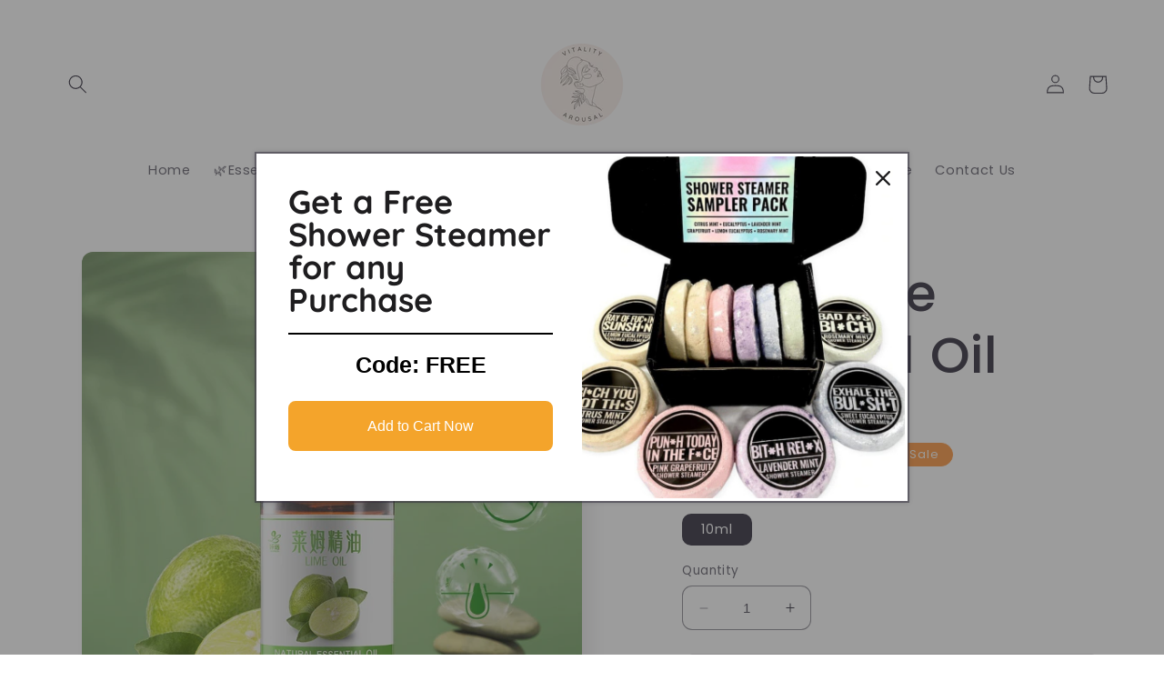

--- FILE ---
content_type: text/html; charset=utf-8
request_url: https://vitalityarousal.com/products/pure-lime-essential-oil
body_size: 39624
content:
<!doctype html>
<html class="no-js" lang="en">
  <head>
    <meta charset="utf-8">
    <meta http-equiv="X-UA-Compatible" content="IE=edge">
    <meta name="viewport" content="width=device-width,initial-scale=1">
    <meta name="theme-color" content="">
    <link rel="canonical" href="https://vitalityarousal.com/products/pure-lime-essential-oil">
    <link rel="preconnect" href="https://cdn.shopify.com" crossorigin><link rel="icon" type="image/png" href="//vitalityarousal.com/cdn/shop/files/VA.png?crop=center&height=32&v=1685093328&width=32"><link rel="preconnect" href="https://fonts.shopifycdn.com" crossorigin><script type="text/javascript">
    (function(c,l,a,r,i,t,y){
        c[a]=c[a]||function(){(c[a].q=c[a].q||[]).push(arguments)};
        t=l.createElement(r);t.async=1;t.src="https://www.clarity.ms/tag/"+i;
        y=l.getElementsByTagName(r)[0];y.parentNode.insertBefore(t,y);
    })(window, document, "clarity", "script", "hcyqweg1yx");
</script>

<meta name="google-site-verification" content="HKspxD-XT9u2vrbmyunYlXq9exFdzJaRWBhWTUS-T9c" />

 <!-- Google Ads Remarketing Tag By FeedArmy Version 2.11 START -->

<!-- CODE SETTINGS START -->
<!-- CODE SETTINGS START -->

<!-- Please add your Google Ads Audience Source Tag ID -->


<!-- Please add your alpha2 code, you can find it here: https://help.shopify.com/en/api/custom-storefronts/storefront-api/reference/enum/countrycode -->


<!-- if you have prices such as 1,000.00 set below to true, if you have prices such as 1.000,00 set below to false -->


<!-- set your product id values are default, product_id, parent_id, sku-->


<!-- CODE SETTINGS END -->
<!-- CODE SETTINGS END -->

<!-- ------------------------------------ -->
<!-- DO NOT EDIT ANYTHING BELOW THIS LINE -->
<!-- Global site tag (gtag.js) - Ads. -->
<script async src="https://www.googletagmanager.com/gtag/js?id=AW-11464077416"></script>
<script>
  window.dataLayer = window.dataLayer || [];
  function gtag(){dataLayer.push(arguments);}
  gtag('js', new Date());
  gtag('config', 'AW-11464077416');
</script>
<!-- Global site tag (gtag.js) - Ads. -->



<script>
  gtag('event', 'view_item', {
    'send_to': 'AW-11464077416',
	'value': 9.99,
	
    'items': [{
		
			'id': 'AM214C313AC'',
		
      'google_business_vertical': 'retail'
    }]
	
  });
</script>
<!-- Google Ads Remarketing Tag By FeedArmy Version 2.11 END -->


  
    <title>
      Pure Lime Essential Oil
 &ndash; vitalityarousal</title>

    
      <meta name="description" content="Introducing our Pure Lime Essential Oil, a zesty and refreshing citrus oil that embodies the vibrant essence of freshly squeezed limes. Extracted from the peels of ripe lime fruits through careful steam distillation, our Pure Lime Essential Oil is a versatile and invigorating addition to your aromatherapy collection. H">
    

    

<meta property="og:site_name" content="vitalityarousal">
<meta property="og:url" content="https://vitalityarousal.com/products/pure-lime-essential-oil">
<meta property="og:title" content="Pure Lime Essential Oil">
<meta property="og:type" content="product">
<meta property="og:description" content="Introducing our Pure Lime Essential Oil, a zesty and refreshing citrus oil that embodies the vibrant essence of freshly squeezed limes. Extracted from the peels of ripe lime fruits through careful steam distillation, our Pure Lime Essential Oil is a versatile and invigorating addition to your aromatherapy collection. H"><meta property="og:image" content="http://vitalityarousal.com/cdn/shop/files/dd1ac33f80ebcfeb64c8b956aa52280f.jpg?v=1712733858">
  <meta property="og:image:secure_url" content="https://vitalityarousal.com/cdn/shop/files/dd1ac33f80ebcfeb64c8b956aa52280f.jpg?v=1712733858">
  <meta property="og:image:width" content="800">
  <meta property="og:image:height" content="800"><meta property="og:price:amount" content="9.99">
  <meta property="og:price:currency" content="USD"><meta name="twitter:card" content="summary_large_image">
<meta name="twitter:title" content="Pure Lime Essential Oil">
<meta name="twitter:description" content="Introducing our Pure Lime Essential Oil, a zesty and refreshing citrus oil that embodies the vibrant essence of freshly squeezed limes. Extracted from the peels of ripe lime fruits through careful steam distillation, our Pure Lime Essential Oil is a versatile and invigorating addition to your aromatherapy collection. H">


    <script src="//vitalityarousal.com/cdn/shop/t/5/assets/constants.js?v=95358004781563950421707155099" defer="defer"></script>
    <script src="//vitalityarousal.com/cdn/shop/t/5/assets/pubsub.js?v=2921868252632587581707155099" defer="defer"></script>
    <script src="//vitalityarousal.com/cdn/shop/t/5/assets/global.js?v=17530418121968886911707155315" defer="defer"></script>
    <script>window.performance && window.performance.mark && window.performance.mark('shopify.content_for_header.start');</script><meta id="shopify-digital-wallet" name="shopify-digital-wallet" content="/76540674331/digital_wallets/dialog">
<meta name="shopify-checkout-api-token" content="df7f0e83f2dc793c193f7105314792d4">
<meta id="in-context-paypal-metadata" data-shop-id="76540674331" data-venmo-supported="false" data-environment="production" data-locale="en_US" data-paypal-v4="true" data-currency="USD">
<link rel="alternate" type="application/json+oembed" href="https://vitalityarousal.com/products/pure-lime-essential-oil.oembed">
<script async="async" src="/checkouts/internal/preloads.js?locale=en-US"></script>
<script id="shopify-features" type="application/json">{"accessToken":"df7f0e83f2dc793c193f7105314792d4","betas":["rich-media-storefront-analytics"],"domain":"vitalityarousal.com","predictiveSearch":true,"shopId":76540674331,"locale":"en"}</script>
<script>var Shopify = Shopify || {};
Shopify.shop = "09ff5e.myshopify.com";
Shopify.locale = "en";
Shopify.currency = {"active":"USD","rate":"1.0"};
Shopify.country = "US";
Shopify.theme = {"name":"Sense (TS Edit - sold out variant settings)","id":164878909723,"schema_name":"Sense","schema_version":"9.0.0","theme_store_id":1356,"role":"main"};
Shopify.theme.handle = "null";
Shopify.theme.style = {"id":null,"handle":null};
Shopify.cdnHost = "vitalityarousal.com/cdn";
Shopify.routes = Shopify.routes || {};
Shopify.routes.root = "/";</script>
<script type="module">!function(o){(o.Shopify=o.Shopify||{}).modules=!0}(window);</script>
<script>!function(o){function n(){var o=[];function n(){o.push(Array.prototype.slice.apply(arguments))}return n.q=o,n}var t=o.Shopify=o.Shopify||{};t.loadFeatures=n(),t.autoloadFeatures=n()}(window);</script>
<script id="shop-js-analytics" type="application/json">{"pageType":"product"}</script>
<script defer="defer" async type="module" src="//vitalityarousal.com/cdn/shopifycloud/shop-js/modules/v2/client.init-shop-cart-sync_BT-GjEfc.en.esm.js"></script>
<script defer="defer" async type="module" src="//vitalityarousal.com/cdn/shopifycloud/shop-js/modules/v2/chunk.common_D58fp_Oc.esm.js"></script>
<script defer="defer" async type="module" src="//vitalityarousal.com/cdn/shopifycloud/shop-js/modules/v2/chunk.modal_xMitdFEc.esm.js"></script>
<script type="module">
  await import("//vitalityarousal.com/cdn/shopifycloud/shop-js/modules/v2/client.init-shop-cart-sync_BT-GjEfc.en.esm.js");
await import("//vitalityarousal.com/cdn/shopifycloud/shop-js/modules/v2/chunk.common_D58fp_Oc.esm.js");
await import("//vitalityarousal.com/cdn/shopifycloud/shop-js/modules/v2/chunk.modal_xMitdFEc.esm.js");

  window.Shopify.SignInWithShop?.initShopCartSync?.({"fedCMEnabled":true,"windoidEnabled":true});

</script>
<script>(function() {
  var isLoaded = false;
  function asyncLoad() {
    if (isLoaded) return;
    isLoaded = true;
    var urls = ["https:\/\/cdn.autoketing.org\/sdk-cdn\/sales-pop\/dist\/sales-pop-embed.js?t=1711963120661485161\u0026shop=09ff5e.myshopify.com","https:\/\/trust.conversionbear.com\/script?app=trust_badge\u0026shop=09ff5e.myshopify.com","https:\/\/trackifyx.redretarget.com\/pull\/lazy.js?shop=09ff5e.myshopify.com","https:\/\/analyzely.gropulse.com\/js\/active.js?shop=09ff5e.myshopify.com"];
    for (var i = 0; i < urls.length; i++) {
      var s = document.createElement('script');
      s.type = 'text/javascript';
      s.async = true;
      s.src = urls[i];
      var x = document.getElementsByTagName('script')[0];
      x.parentNode.insertBefore(s, x);
    }
  };
  if(window.attachEvent) {
    window.attachEvent('onload', asyncLoad);
  } else {
    window.addEventListener('load', asyncLoad, false);
  }
})();</script>
<script id="__st">var __st={"a":76540674331,"offset":28800,"reqid":"9cfc56a6-513e-414b-a58c-e15bff8277bd-1769092510","pageurl":"vitalityarousal.com\/products\/pure-lime-essential-oil","u":"97113439a29e","p":"product","rtyp":"product","rid":9042270454043};</script>
<script>window.ShopifyPaypalV4VisibilityTracking = true;</script>
<script id="captcha-bootstrap">!function(){'use strict';const t='contact',e='account',n='new_comment',o=[[t,t],['blogs',n],['comments',n],[t,'customer']],c=[[e,'customer_login'],[e,'guest_login'],[e,'recover_customer_password'],[e,'create_customer']],r=t=>t.map((([t,e])=>`form[action*='/${t}']:not([data-nocaptcha='true']) input[name='form_type'][value='${e}']`)).join(','),a=t=>()=>t?[...document.querySelectorAll(t)].map((t=>t.form)):[];function s(){const t=[...o],e=r(t);return a(e)}const i='password',u='form_key',d=['recaptcha-v3-token','g-recaptcha-response','h-captcha-response',i],f=()=>{try{return window.sessionStorage}catch{return}},m='__shopify_v',_=t=>t.elements[u];function p(t,e,n=!1){try{const o=window.sessionStorage,c=JSON.parse(o.getItem(e)),{data:r}=function(t){const{data:e,action:n}=t;return t[m]||n?{data:e,action:n}:{data:t,action:n}}(c);for(const[e,n]of Object.entries(r))t.elements[e]&&(t.elements[e].value=n);n&&o.removeItem(e)}catch(o){console.error('form repopulation failed',{error:o})}}const l='form_type',E='cptcha';function T(t){t.dataset[E]=!0}const w=window,h=w.document,L='Shopify',v='ce_forms',y='captcha';let A=!1;((t,e)=>{const n=(g='f06e6c50-85a8-45c8-87d0-21a2b65856fe',I='https://cdn.shopify.com/shopifycloud/storefront-forms-hcaptcha/ce_storefront_forms_captcha_hcaptcha.v1.5.2.iife.js',D={infoText:'Protected by hCaptcha',privacyText:'Privacy',termsText:'Terms'},(t,e,n)=>{const o=w[L][v],c=o.bindForm;if(c)return c(t,g,e,D).then(n);var r;o.q.push([[t,g,e,D],n]),r=I,A||(h.body.append(Object.assign(h.createElement('script'),{id:'captcha-provider',async:!0,src:r})),A=!0)});var g,I,D;w[L]=w[L]||{},w[L][v]=w[L][v]||{},w[L][v].q=[],w[L][y]=w[L][y]||{},w[L][y].protect=function(t,e){n(t,void 0,e),T(t)},Object.freeze(w[L][y]),function(t,e,n,w,h,L){const[v,y,A,g]=function(t,e,n){const i=e?o:[],u=t?c:[],d=[...i,...u],f=r(d),m=r(i),_=r(d.filter((([t,e])=>n.includes(e))));return[a(f),a(m),a(_),s()]}(w,h,L),I=t=>{const e=t.target;return e instanceof HTMLFormElement?e:e&&e.form},D=t=>v().includes(t);t.addEventListener('submit',(t=>{const e=I(t);if(!e)return;const n=D(e)&&!e.dataset.hcaptchaBound&&!e.dataset.recaptchaBound,o=_(e),c=g().includes(e)&&(!o||!o.value);(n||c)&&t.preventDefault(),c&&!n&&(function(t){try{if(!f())return;!function(t){const e=f();if(!e)return;const n=_(t);if(!n)return;const o=n.value;o&&e.removeItem(o)}(t);const e=Array.from(Array(32),(()=>Math.random().toString(36)[2])).join('');!function(t,e){_(t)||t.append(Object.assign(document.createElement('input'),{type:'hidden',name:u})),t.elements[u].value=e}(t,e),function(t,e){const n=f();if(!n)return;const o=[...t.querySelectorAll(`input[type='${i}']`)].map((({name:t})=>t)),c=[...d,...o],r={};for(const[a,s]of new FormData(t).entries())c.includes(a)||(r[a]=s);n.setItem(e,JSON.stringify({[m]:1,action:t.action,data:r}))}(t,e)}catch(e){console.error('failed to persist form',e)}}(e),e.submit())}));const S=(t,e)=>{t&&!t.dataset[E]&&(n(t,e.some((e=>e===t))),T(t))};for(const o of['focusin','change'])t.addEventListener(o,(t=>{const e=I(t);D(e)&&S(e,y())}));const B=e.get('form_key'),M=e.get(l),P=B&&M;t.addEventListener('DOMContentLoaded',(()=>{const t=y();if(P)for(const e of t)e.elements[l].value===M&&p(e,B);[...new Set([...A(),...v().filter((t=>'true'===t.dataset.shopifyCaptcha))])].forEach((e=>S(e,t)))}))}(h,new URLSearchParams(w.location.search),n,t,e,['guest_login'])})(!0,!0)}();</script>
<script integrity="sha256-4kQ18oKyAcykRKYeNunJcIwy7WH5gtpwJnB7kiuLZ1E=" data-source-attribution="shopify.loadfeatures" defer="defer" src="//vitalityarousal.com/cdn/shopifycloud/storefront/assets/storefront/load_feature-a0a9edcb.js" crossorigin="anonymous"></script>
<script data-source-attribution="shopify.dynamic_checkout.dynamic.init">var Shopify=Shopify||{};Shopify.PaymentButton=Shopify.PaymentButton||{isStorefrontPortableWallets:!0,init:function(){window.Shopify.PaymentButton.init=function(){};var t=document.createElement("script");t.src="https://vitalityarousal.com/cdn/shopifycloud/portable-wallets/latest/portable-wallets.en.js",t.type="module",document.head.appendChild(t)}};
</script>
<script data-source-attribution="shopify.dynamic_checkout.buyer_consent">
  function portableWalletsHideBuyerConsent(e){var t=document.getElementById("shopify-buyer-consent"),n=document.getElementById("shopify-subscription-policy-button");t&&n&&(t.classList.add("hidden"),t.setAttribute("aria-hidden","true"),n.removeEventListener("click",e))}function portableWalletsShowBuyerConsent(e){var t=document.getElementById("shopify-buyer-consent"),n=document.getElementById("shopify-subscription-policy-button");t&&n&&(t.classList.remove("hidden"),t.removeAttribute("aria-hidden"),n.addEventListener("click",e))}window.Shopify?.PaymentButton&&(window.Shopify.PaymentButton.hideBuyerConsent=portableWalletsHideBuyerConsent,window.Shopify.PaymentButton.showBuyerConsent=portableWalletsShowBuyerConsent);
</script>
<script>
  function portableWalletsCleanup(e){e&&e.src&&console.error("Failed to load portable wallets script "+e.src);var t=document.querySelectorAll("shopify-accelerated-checkout .shopify-payment-button__skeleton, shopify-accelerated-checkout-cart .wallet-cart-button__skeleton"),e=document.getElementById("shopify-buyer-consent");for(let e=0;e<t.length;e++)t[e].remove();e&&e.remove()}function portableWalletsNotLoadedAsModule(e){e instanceof ErrorEvent&&"string"==typeof e.message&&e.message.includes("import.meta")&&"string"==typeof e.filename&&e.filename.includes("portable-wallets")&&(window.removeEventListener("error",portableWalletsNotLoadedAsModule),window.Shopify.PaymentButton.failedToLoad=e,"loading"===document.readyState?document.addEventListener("DOMContentLoaded",window.Shopify.PaymentButton.init):window.Shopify.PaymentButton.init())}window.addEventListener("error",portableWalletsNotLoadedAsModule);
</script>

<script type="module" src="https://vitalityarousal.com/cdn/shopifycloud/portable-wallets/latest/portable-wallets.en.js" onError="portableWalletsCleanup(this)" crossorigin="anonymous"></script>
<script nomodule>
  document.addEventListener("DOMContentLoaded", portableWalletsCleanup);
</script>

<link id="shopify-accelerated-checkout-styles" rel="stylesheet" media="screen" href="https://vitalityarousal.com/cdn/shopifycloud/portable-wallets/latest/accelerated-checkout-backwards-compat.css" crossorigin="anonymous">
<style id="shopify-accelerated-checkout-cart">
        #shopify-buyer-consent {
  margin-top: 1em;
  display: inline-block;
  width: 100%;
}

#shopify-buyer-consent.hidden {
  display: none;
}

#shopify-subscription-policy-button {
  background: none;
  border: none;
  padding: 0;
  text-decoration: underline;
  font-size: inherit;
  cursor: pointer;
}

#shopify-subscription-policy-button::before {
  box-shadow: none;
}

      </style>
<script id="sections-script" data-sections="header" defer="defer" src="//vitalityarousal.com/cdn/shop/t/5/compiled_assets/scripts.js?v=1047"></script>
<script>window.performance && window.performance.mark && window.performance.mark('shopify.content_for_header.end');</script>


    <style data-shopify>
      @font-face {
  font-family: Poppins;
  font-weight: 400;
  font-style: normal;
  font-display: swap;
  src: url("//vitalityarousal.com/cdn/fonts/poppins/poppins_n4.0ba78fa5af9b0e1a374041b3ceaadf0a43b41362.woff2") format("woff2"),
       url("//vitalityarousal.com/cdn/fonts/poppins/poppins_n4.214741a72ff2596839fc9760ee7a770386cf16ca.woff") format("woff");
}

      @font-face {
  font-family: Poppins;
  font-weight: 700;
  font-style: normal;
  font-display: swap;
  src: url("//vitalityarousal.com/cdn/fonts/poppins/poppins_n7.56758dcf284489feb014a026f3727f2f20a54626.woff2") format("woff2"),
       url("//vitalityarousal.com/cdn/fonts/poppins/poppins_n7.f34f55d9b3d3205d2cd6f64955ff4b36f0cfd8da.woff") format("woff");
}

      @font-face {
  font-family: Poppins;
  font-weight: 400;
  font-style: italic;
  font-display: swap;
  src: url("//vitalityarousal.com/cdn/fonts/poppins/poppins_i4.846ad1e22474f856bd6b81ba4585a60799a9f5d2.woff2") format("woff2"),
       url("//vitalityarousal.com/cdn/fonts/poppins/poppins_i4.56b43284e8b52fc64c1fd271f289a39e8477e9ec.woff") format("woff");
}

      @font-face {
  font-family: Poppins;
  font-weight: 700;
  font-style: italic;
  font-display: swap;
  src: url("//vitalityarousal.com/cdn/fonts/poppins/poppins_i7.42fd71da11e9d101e1e6c7932199f925f9eea42d.woff2") format("woff2"),
       url("//vitalityarousal.com/cdn/fonts/poppins/poppins_i7.ec8499dbd7616004e21155106d13837fff4cf556.woff") format("woff");
}

      @font-face {
  font-family: Poppins;
  font-weight: 500;
  font-style: normal;
  font-display: swap;
  src: url("//vitalityarousal.com/cdn/fonts/poppins/poppins_n5.ad5b4b72b59a00358afc706450c864c3c8323842.woff2") format("woff2"),
       url("//vitalityarousal.com/cdn/fonts/poppins/poppins_n5.33757fdf985af2d24b32fcd84c9a09224d4b2c39.woff") format("woff");
}


      :root {
        --font-body-family: Poppins, sans-serif;
        --font-body-style: normal;
        --font-body-weight: 400;
        --font-body-weight-bold: 700;

        --font-heading-family: Poppins, sans-serif;
        --font-heading-style: normal;
        --font-heading-weight: 500;

        --font-body-scale: 1.05;
        --font-heading-scale: 1.3333333333333333;

        --color-base-text: 46, 42, 57;
        --color-shadow: 46, 42, 57;
        --color-base-background-1: 255, 255, 255;
        --color-base-background-2: 241, 246, 220;
        --color-base-solid-button-labels: 253, 251, 247;
        --color-base-outline-button-labels: 46, 42, 57;
        --color-base-accent-1: 253, 149, 62;
        --color-base-accent-2: 253, 149, 62;
        --payment-terms-background-color: #ffffff;

        --gradient-base-background-1: linear-gradient(180deg, rgba(255, 255, 255, 1), rgba(255, 255, 255, 1) 98%);
        --gradient-base-background-2: radial-gradient(rgba(255, 255, 255, 1) 6%, rgba(241, 238, 229, 1) 39%, rgba(255, 255, 255, 1) 57%);
        --gradient-base-accent-1: #fd953e;
        --gradient-base-accent-2: linear-gradient(320deg, rgba(134, 16, 106, 1), rgba(94, 54, 83, 1) 100%);

        --media-padding: px;
        --media-border-opacity: 0.1;
        --media-border-width: 0px;
        --media-radius: 12px;
        --media-shadow-opacity: 0.1;
        --media-shadow-horizontal-offset: 10px;
        --media-shadow-vertical-offset: 12px;
        --media-shadow-blur-radius: 20px;
        --media-shadow-visible: 1;

        --page-width: 120rem;
        --page-width-margin: 0rem;

        --product-card-image-padding: 0.0rem;
        --product-card-corner-radius: 1.2rem;
        --product-card-text-alignment: center;
        --product-card-border-width: 0.0rem;
        --product-card-border-opacity: 0.1;
        --product-card-shadow-opacity: 0.05;
        --product-card-shadow-visible: 1;
        --product-card-shadow-horizontal-offset: 1.0rem;
        --product-card-shadow-vertical-offset: 1.0rem;
        --product-card-shadow-blur-radius: 3.5rem;

        --collection-card-image-padding: 0.0rem;
        --collection-card-corner-radius: 1.2rem;
        --collection-card-text-alignment: center;
        --collection-card-border-width: 0.0rem;
        --collection-card-border-opacity: 0.1;
        --collection-card-shadow-opacity: 0.05;
        --collection-card-shadow-visible: 1;
        --collection-card-shadow-horizontal-offset: 1.0rem;
        --collection-card-shadow-vertical-offset: 1.0rem;
        --collection-card-shadow-blur-radius: 3.5rem;

        --blog-card-image-padding: 0.0rem;
        --blog-card-corner-radius: 1.2rem;
        --blog-card-text-alignment: center;
        --blog-card-border-width: 0.0rem;
        --blog-card-border-opacity: 0.1;
        --blog-card-shadow-opacity: 0.05;
        --blog-card-shadow-visible: 1;
        --blog-card-shadow-horizontal-offset: 1.0rem;
        --blog-card-shadow-vertical-offset: 1.0rem;
        --blog-card-shadow-blur-radius: 3.5rem;

        --badge-corner-radius: 2.0rem;

        --popup-border-width: 1px;
        --popup-border-opacity: 0.1;
        --popup-corner-radius: 22px;
        --popup-shadow-opacity: 0.1;
        --popup-shadow-horizontal-offset: 10px;
        --popup-shadow-vertical-offset: 12px;
        --popup-shadow-blur-radius: 20px;

        --drawer-border-width: 1px;
        --drawer-border-opacity: 0.1;
        --drawer-shadow-opacity: 0.0;
        --drawer-shadow-horizontal-offset: 0px;
        --drawer-shadow-vertical-offset: 4px;
        --drawer-shadow-blur-radius: 5px;

        --spacing-sections-desktop: 36px;
        --spacing-sections-mobile: 25px;

        --grid-desktop-vertical-spacing: 40px;
        --grid-desktop-horizontal-spacing: 40px;
        --grid-mobile-vertical-spacing: 20px;
        --grid-mobile-horizontal-spacing: 20px;

        --text-boxes-border-opacity: 0.1;
        --text-boxes-border-width: 0px;
        --text-boxes-radius: 24px;
        --text-boxes-shadow-opacity: 0.0;
        --text-boxes-shadow-visible: 0;
        --text-boxes-shadow-horizontal-offset: 10px;
        --text-boxes-shadow-vertical-offset: 12px;
        --text-boxes-shadow-blur-radius: 20px;

        --buttons-radius: 10px;
        --buttons-radius-outset: 11px;
        --buttons-border-width: 1px;
        --buttons-border-opacity: 0.55;
        --buttons-shadow-opacity: 0.0;
        --buttons-shadow-visible: 0;
        --buttons-shadow-horizontal-offset: 0px;
        --buttons-shadow-vertical-offset: 4px;
        --buttons-shadow-blur-radius: 5px;
        --buttons-border-offset: 0.3px;

        --inputs-radius: 10px;
        --inputs-border-width: 1px;
        --inputs-border-opacity: 0.55;
        --inputs-shadow-opacity: 0.0;
        --inputs-shadow-horizontal-offset: 0px;
        --inputs-margin-offset: 0px;
        --inputs-shadow-vertical-offset: 4px;
        --inputs-shadow-blur-radius: 5px;
        --inputs-radius-outset: 11px;

        --variant-pills-radius: 10px;
        --variant-pills-border-width: 0px;
        --variant-pills-border-opacity: 0.1;
        --variant-pills-shadow-opacity: 0.0;
        --variant-pills-shadow-horizontal-offset: 0px;
        --variant-pills-shadow-vertical-offset: 4px;
        --variant-pills-shadow-blur-radius: 5px;
      }

      *,
      *::before,
      *::after {
        box-sizing: inherit;
      }

      html {
        box-sizing: border-box;
        font-size: calc(var(--font-body-scale) * 62.5%);
        height: 100%;
      }

      body {
        display: grid;
        grid-template-rows: auto auto 1fr auto;
        grid-template-columns: 100%;
        min-height: 100%;
        margin: 0;
        font-size: 1.5rem;
        letter-spacing: 0.06rem;
        line-height: calc(1 + 0.8 / var(--font-body-scale));
        font-family: var(--font-body-family);
        font-style: var(--font-body-style);
        font-weight: var(--font-body-weight);
      }

      @media screen and (min-width: 750px) {
        body {
          font-size: 1.6rem;
        }
      }
    </style>

    <link href="//vitalityarousal.com/cdn/shop/t/5/assets/base.css?v=5393390904626318881734340421" rel="stylesheet" type="text/css" media="all" />
<link rel="preload" as="font" href="//vitalityarousal.com/cdn/fonts/poppins/poppins_n4.0ba78fa5af9b0e1a374041b3ceaadf0a43b41362.woff2" type="font/woff2" crossorigin><link rel="preload" as="font" href="//vitalityarousal.com/cdn/fonts/poppins/poppins_n5.ad5b4b72b59a00358afc706450c864c3c8323842.woff2" type="font/woff2" crossorigin><link rel="stylesheet" href="//vitalityarousal.com/cdn/shop/t/5/assets/component-predictive-search.css?v=85913294783299393391707155099" media="print" onload="this.media='all'"><script>document.documentElement.className = document.documentElement.className.replace('no-js', 'js');
    if (Shopify.designMode) {
      document.documentElement.classList.add('shopify-design-mode');
    }
    </script>
  
  <!-- RedRetarget App Hook start -->
<link rel="dns-prefetch" href="https://trackifyx.redretarget.com">


<!-- HOOK JS-->

<meta name="tfx:tags" content="">
<meta name="tfx:collections" content="10ml Essential Oils, Aging, Big Sale, By Concerns, Essential Oil, New Arrivals, Skin Concern, ">







<script id="tfx-cart">
    
    window.tfxCart = {"note":null,"attributes":{},"original_total_price":0,"total_price":0,"total_discount":0,"total_weight":0.0,"item_count":0,"items":[],"requires_shipping":false,"currency":"USD","items_subtotal_price":0,"cart_level_discount_applications":[],"checkout_charge_amount":0}
</script>



<script id="tfx-product">
    
    window.tfxProduct = {"id":9042270454043,"title":"Pure Lime Essential Oil","handle":"pure-lime-essential-oil","description":"\u003cp\u003eIntroducing our Pure Lime Essential Oil, a zesty and refreshing citrus oil that embodies the vibrant essence of freshly squeezed limes. Extracted from the peels of ripe lime fruits through careful steam distillation, our Pure Lime Essential Oil is a versatile and invigorating addition to your aromatherapy collection.\u003c\/p\u003e\n\u003cp\u003eHere's what sets our Pure Lime Essential Oil apart:\u003c\/p\u003e\n\u003col\u003e\n\u003cli\u003e\n\u003cp\u003e\u003cstrong\u003eRefreshing Citrus Aroma\u003c\/strong\u003e: Bursting with the bright and tangy aroma of freshly cut limes, our essential oil brings a refreshing and uplifting atmosphere to any space. Its crisp and energizing scent invigorates the senses and uplifts the mood, making it perfect for revitalizing your home or workspace.\u003c\/p\u003e\n\u003c\/li\u003e\n\u003cli\u003e\n\u003cp\u003e\u003cstrong\u003eVersatile Uses\u003c\/strong\u003e: From aromatherapy to DIY skincare and cleaning solutions, our Pure Lime Essential Oil offers a multitude of uses:\u003c\/p\u003e\n\u003cul\u003e\n\u003cli\u003eAromatherapy: Add a few drops to a diffuser to create an uplifting and invigorating ambiance that helps improve focus and concentration.\u003c\/li\u003e\n\u003cli\u003eTopical Application: Dilute with a carrier oil and apply to the skin for a refreshing and revitalizing massage, or add to bathwater for a rejuvenating soak.\u003c\/li\u003e\n\u003cli\u003eCleaning: Harness the natural antibacterial properties of lime oil by adding it to homemade cleaning solutions to freshen and sanitize surfaces.\u003c\/li\u003e\n\u003c\/ul\u003e\n\u003c\/li\u003e\n\u003cli\u003e\n\u003cp\u003e\u003cstrong\u003eNatural Cleansing and Purifying Properties\u003c\/strong\u003e: Lime essential oil is renowned for its cleansing and purifying properties. Its high limonene content makes it an effective natural cleaner, helping to freshen the air and eliminate unwanted odors.\u003c\/p\u003e\n\u003c\/li\u003e\n\u003cli\u003e\n\u003cp\u003e\u003cstrong\u003eSupports Respiratory Health\u003c\/strong\u003e: The refreshing aroma of lime oil can help clear the airways and promote easier breathing, making it beneficial for individuals dealing with congestion or respiratory discomfort.\u003c\/p\u003e\n\u003c\/li\u003e\n\u003cli\u003e\n\u003cp\u003e\u003cstrong\u003eQuality and Purity\u003c\/strong\u003e: Our Pure Lime Essential Oil is extracted from high-quality lime peels using a gentle steam distillation process. It is 100% pure and free from additives or synthetic ingredients, ensuring that you receive the highest quality oil for your aromatherapy needs.\u003c\/p\u003e\n\u003c\/li\u003e\n\u003c\/ol\u003e\n\u003cp\u003eExperience the uplifting and refreshing benefits of our Pure Lime Essential Oil and infuse your life with the invigorating essence of citrus. Whether used alone or blended with other essential oils, it's sure to brighten your day and awaken your senses.\u003c\/p\u003e","published_at":"2024-04-10T15:24:12+08:00","created_at":"2024-04-10T15:24:12+08:00","vendor":"vitalityarousal","type":"oil","tags":[],"price":999,"price_min":999,"price_max":999,"available":true,"price_varies":false,"compare_at_price":1400,"compare_at_price_min":1400,"compare_at_price_max":1400,"compare_at_price_varies":false,"variants":[{"id":48301724369179,"title":"10ml","option1":"10ml","option2":null,"option3":null,"sku":"AM214C313AC","requires_shipping":true,"taxable":false,"featured_image":{"id":44967631880475,"product_id":9042270454043,"position":1,"created_at":"2024-04-10T15:24:18+08:00","updated_at":"2024-04-10T15:24:18+08:00","alt":null,"width":800,"height":800,"src":"\/\/vitalityarousal.com\/cdn\/shop\/files\/dd1ac33f80ebcfeb64c8b956aa52280f.jpg?v=1712733858","variant_ids":[48301724369179]},"available":true,"name":"Pure Lime Essential Oil - 10ml","public_title":"10ml","options":["10ml"],"price":999,"weight":100,"compare_at_price":1400,"inventory_management":"shopify","barcode":null,"featured_media":{"alt":null,"id":37435714208027,"position":1,"preview_image":{"aspect_ratio":1.0,"height":800,"width":800,"src":"\/\/vitalityarousal.com\/cdn\/shop\/files\/dd1ac33f80ebcfeb64c8b956aa52280f.jpg?v=1712733858"}},"requires_selling_plan":false,"selling_plan_allocations":[]}],"images":["\/\/vitalityarousal.com\/cdn\/shop\/files\/dd1ac33f80ebcfeb64c8b956aa52280f.jpg?v=1712733858","\/\/vitalityarousal.com\/cdn\/shop\/files\/3c8790d1e827a7a740872fce9b551932_b95669fe-fd0b-4e5e-812a-d66f7884ab46.jpg?v=1712733858","\/\/vitalityarousal.com\/cdn\/shop\/files\/7d53c89e71a2d0db9e83ea2b82eef036_07d7933c-dc70-4eee-a376-d07ccd433ced.jpg?v=1712733858"],"featured_image":"\/\/vitalityarousal.com\/cdn\/shop\/files\/dd1ac33f80ebcfeb64c8b956aa52280f.jpg?v=1712733858","options":["Size"],"media":[{"alt":null,"id":37435714208027,"position":1,"preview_image":{"aspect_ratio":1.0,"height":800,"width":800,"src":"\/\/vitalityarousal.com\/cdn\/shop\/files\/dd1ac33f80ebcfeb64c8b956aa52280f.jpg?v=1712733858"},"aspect_ratio":1.0,"height":800,"media_type":"image","src":"\/\/vitalityarousal.com\/cdn\/shop\/files\/dd1ac33f80ebcfeb64c8b956aa52280f.jpg?v=1712733858","width":800},{"alt":null,"id":37435714240795,"position":2,"preview_image":{"aspect_ratio":1.0,"height":1000,"width":1000,"src":"\/\/vitalityarousal.com\/cdn\/shop\/files\/3c8790d1e827a7a740872fce9b551932_b95669fe-fd0b-4e5e-812a-d66f7884ab46.jpg?v=1712733858"},"aspect_ratio":1.0,"height":1000,"media_type":"image","src":"\/\/vitalityarousal.com\/cdn\/shop\/files\/3c8790d1e827a7a740872fce9b551932_b95669fe-fd0b-4e5e-812a-d66f7884ab46.jpg?v=1712733858","width":1000},{"alt":null,"id":37435714273563,"position":3,"preview_image":{"aspect_ratio":1.0,"height":1000,"width":1000,"src":"\/\/vitalityarousal.com\/cdn\/shop\/files\/7d53c89e71a2d0db9e83ea2b82eef036_07d7933c-dc70-4eee-a376-d07ccd433ced.jpg?v=1712733858"},"aspect_ratio":1.0,"height":1000,"media_type":"image","src":"\/\/vitalityarousal.com\/cdn\/shop\/files\/7d53c89e71a2d0db9e83ea2b82eef036_07d7933c-dc70-4eee-a376-d07ccd433ced.jpg?v=1712733858","width":1000}],"requires_selling_plan":false,"selling_plan_groups":[],"content":"\u003cp\u003eIntroducing our Pure Lime Essential Oil, a zesty and refreshing citrus oil that embodies the vibrant essence of freshly squeezed limes. Extracted from the peels of ripe lime fruits through careful steam distillation, our Pure Lime Essential Oil is a versatile and invigorating addition to your aromatherapy collection.\u003c\/p\u003e\n\u003cp\u003eHere's what sets our Pure Lime Essential Oil apart:\u003c\/p\u003e\n\u003col\u003e\n\u003cli\u003e\n\u003cp\u003e\u003cstrong\u003eRefreshing Citrus Aroma\u003c\/strong\u003e: Bursting with the bright and tangy aroma of freshly cut limes, our essential oil brings a refreshing and uplifting atmosphere to any space. Its crisp and energizing scent invigorates the senses and uplifts the mood, making it perfect for revitalizing your home or workspace.\u003c\/p\u003e\n\u003c\/li\u003e\n\u003cli\u003e\n\u003cp\u003e\u003cstrong\u003eVersatile Uses\u003c\/strong\u003e: From aromatherapy to DIY skincare and cleaning solutions, our Pure Lime Essential Oil offers a multitude of uses:\u003c\/p\u003e\n\u003cul\u003e\n\u003cli\u003eAromatherapy: Add a few drops to a diffuser to create an uplifting and invigorating ambiance that helps improve focus and concentration.\u003c\/li\u003e\n\u003cli\u003eTopical Application: Dilute with a carrier oil and apply to the skin for a refreshing and revitalizing massage, or add to bathwater for a rejuvenating soak.\u003c\/li\u003e\n\u003cli\u003eCleaning: Harness the natural antibacterial properties of lime oil by adding it to homemade cleaning solutions to freshen and sanitize surfaces.\u003c\/li\u003e\n\u003c\/ul\u003e\n\u003c\/li\u003e\n\u003cli\u003e\n\u003cp\u003e\u003cstrong\u003eNatural Cleansing and Purifying Properties\u003c\/strong\u003e: Lime essential oil is renowned for its cleansing and purifying properties. Its high limonene content makes it an effective natural cleaner, helping to freshen the air and eliminate unwanted odors.\u003c\/p\u003e\n\u003c\/li\u003e\n\u003cli\u003e\n\u003cp\u003e\u003cstrong\u003eSupports Respiratory Health\u003c\/strong\u003e: The refreshing aroma of lime oil can help clear the airways and promote easier breathing, making it beneficial for individuals dealing with congestion or respiratory discomfort.\u003c\/p\u003e\n\u003c\/li\u003e\n\u003cli\u003e\n\u003cp\u003e\u003cstrong\u003eQuality and Purity\u003c\/strong\u003e: Our Pure Lime Essential Oil is extracted from high-quality lime peels using a gentle steam distillation process. It is 100% pure and free from additives or synthetic ingredients, ensuring that you receive the highest quality oil for your aromatherapy needs.\u003c\/p\u003e\n\u003c\/li\u003e\n\u003c\/ol\u003e\n\u003cp\u003eExperience the uplifting and refreshing benefits of our Pure Lime Essential Oil and infuse your life with the invigorating essence of citrus. Whether used alone or blended with other essential oils, it's sure to brighten your day and awaken your senses.\u003c\/p\u003e"}
</script>


<script type="text/javascript">
    /* ----- TFX Theme hook start ----- */
    (function (t, r, k, f, y, x) {
        if (t.tkfy != undefined) return true;
        t.tkfy = true;
        y = r.createElement(k); y.src = f; y.async = true;
        x = r.getElementsByTagName(k)[0]; x.parentNode.insertBefore(y, x);
    })(window, document, 'script', 'https://trackifyx.redretarget.com/pull/09ff5e.myshopify.com/hook.js');
    /* ----- TFX theme hook end ----- */
</script>
<!-- RedRetarget App Hook end --><script type="text/javascript">
        /* ----- TFX Theme snapchat hook start ----- */
        (function (t, r, k, f, y, x) {
            if (t.snaptkfy != undefined) return true;
            t.snaptkfy = true;
            y = r.createElement(k); y.src = f; y.async = true;
            x = r.getElementsByTagName(k)[0]; x.parentNode.insertBefore(y, x);
        })(window, document, "script", "https://trackifyx.redretarget.com/pull/09ff5e.myshopify.com/snapchathook.js");
        /* ----- TFX theme snapchat hook end ----- */
        </script><script type="text/javascript">
            /* ----- TFX Theme tiktok hook start ----- */
            (function (t, r, k, f, y, x) {
                if (t.tkfy_tt != undefined) return true;
                t.tkfy_tt = true;
                y = r.createElement(k); y.src = f; y.async = true;
                x = r.getElementsByTagName(k)[0]; x.parentNode.insertBefore(y, x);
            })(window, document, "script", "https://trackifyx.redretarget.com/pull/09ff5e.myshopify.com/tiktokhook.js");
            /* ----- TFX theme tiktok hook end ----- */
            </script>

        <!-- SlideRule Script Start -->
        <script name="sliderule-tracking" data-ot-ignore>
(function(){
	slideruleData = {
    "version":"v0.0.1",
    "referralExclusion":"/(paypal|visa|MasterCard|clicksafe|arcot\.com|geschuetzteinkaufen|checkout\.shopify\.com|checkout\.rechargeapps\.com|portal\.afterpay\.com|payfort)/",
    "googleSignals":true,
    "anonymizeIp":true,
    "productClicks":true,
    "persistentUserId":true,
    "hideBranding":false,
    "ecommerce":{"currencyCode":"USD",
    "impressions":[]},
    "pageType":"product",
	"destinations":{},
    "cookieUpdate":true
	}

	
		slideruleData.themeMode = "live"
	

	


	
	})();
</script>
<script async type="text/javascript" src=https://files.slideruletools.com/eluredils-g.js></script>
        <!-- SlideRule Script End -->
        

<!-- BEGIN app block: shopify://apps/pagefly-page-builder/blocks/app-embed/83e179f7-59a0-4589-8c66-c0dddf959200 -->

<!-- BEGIN app snippet: pagefly-cro-ab-testing-main -->







<script>
  ;(function () {
    const url = new URL(window.location)
    const viewParam = url.searchParams.get('view')
    if (viewParam && viewParam.includes('variant-pf-')) {
      url.searchParams.set('pf_v', viewParam)
      url.searchParams.delete('view')
      window.history.replaceState({}, '', url)
    }
  })()
</script>



<script type='module'>
  
  window.PAGEFLY_CRO = window.PAGEFLY_CRO || {}

  window.PAGEFLY_CRO['data_debug'] = {
    original_template_suffix: "all_products",
    allow_ab_test: false,
    ab_test_start_time: 0,
    ab_test_end_time: 0,
    today_date_time: 1769092511000,
  }
  window.PAGEFLY_CRO['GA4'] = { enabled: true}
</script>

<!-- END app snippet -->








  <script src='https://cdn.shopify.com/extensions/019bb4f9-aed6-78a3-be91-e9d44663e6bf/pagefly-page-builder-215/assets/pagefly-helper.js' defer='defer'></script>

  <script src='https://cdn.shopify.com/extensions/019bb4f9-aed6-78a3-be91-e9d44663e6bf/pagefly-page-builder-215/assets/pagefly-general-helper.js' defer='defer'></script>

  <script src='https://cdn.shopify.com/extensions/019bb4f9-aed6-78a3-be91-e9d44663e6bf/pagefly-page-builder-215/assets/pagefly-snap-slider.js' defer='defer'></script>

  <script src='https://cdn.shopify.com/extensions/019bb4f9-aed6-78a3-be91-e9d44663e6bf/pagefly-page-builder-215/assets/pagefly-slideshow-v3.js' defer='defer'></script>

  <script src='https://cdn.shopify.com/extensions/019bb4f9-aed6-78a3-be91-e9d44663e6bf/pagefly-page-builder-215/assets/pagefly-slideshow-v4.js' defer='defer'></script>

  <script src='https://cdn.shopify.com/extensions/019bb4f9-aed6-78a3-be91-e9d44663e6bf/pagefly-page-builder-215/assets/pagefly-glider.js' defer='defer'></script>

  <script src='https://cdn.shopify.com/extensions/019bb4f9-aed6-78a3-be91-e9d44663e6bf/pagefly-page-builder-215/assets/pagefly-slideshow-v1-v2.js' defer='defer'></script>

  <script src='https://cdn.shopify.com/extensions/019bb4f9-aed6-78a3-be91-e9d44663e6bf/pagefly-page-builder-215/assets/pagefly-product-media.js' defer='defer'></script>

  <script src='https://cdn.shopify.com/extensions/019bb4f9-aed6-78a3-be91-e9d44663e6bf/pagefly-page-builder-215/assets/pagefly-product.js' defer='defer'></script>


<script id='pagefly-helper-data' type='application/json'>
  {
    "page_optimization": {
      "assets_prefetching": false
    },
    "elements_asset_mapper": {
      "Accordion": "https://cdn.shopify.com/extensions/019bb4f9-aed6-78a3-be91-e9d44663e6bf/pagefly-page-builder-215/assets/pagefly-accordion.js",
      "Accordion3": "https://cdn.shopify.com/extensions/019bb4f9-aed6-78a3-be91-e9d44663e6bf/pagefly-page-builder-215/assets/pagefly-accordion3.js",
      "CountDown": "https://cdn.shopify.com/extensions/019bb4f9-aed6-78a3-be91-e9d44663e6bf/pagefly-page-builder-215/assets/pagefly-countdown.js",
      "GMap1": "https://cdn.shopify.com/extensions/019bb4f9-aed6-78a3-be91-e9d44663e6bf/pagefly-page-builder-215/assets/pagefly-gmap.js",
      "GMap2": "https://cdn.shopify.com/extensions/019bb4f9-aed6-78a3-be91-e9d44663e6bf/pagefly-page-builder-215/assets/pagefly-gmap.js",
      "GMapBasicV2": "https://cdn.shopify.com/extensions/019bb4f9-aed6-78a3-be91-e9d44663e6bf/pagefly-page-builder-215/assets/pagefly-gmap.js",
      "GMapAdvancedV2": "https://cdn.shopify.com/extensions/019bb4f9-aed6-78a3-be91-e9d44663e6bf/pagefly-page-builder-215/assets/pagefly-gmap.js",
      "HTML.Video": "https://cdn.shopify.com/extensions/019bb4f9-aed6-78a3-be91-e9d44663e6bf/pagefly-page-builder-215/assets/pagefly-htmlvideo.js",
      "HTML.Video2": "https://cdn.shopify.com/extensions/019bb4f9-aed6-78a3-be91-e9d44663e6bf/pagefly-page-builder-215/assets/pagefly-htmlvideo2.js",
      "HTML.Video3": "https://cdn.shopify.com/extensions/019bb4f9-aed6-78a3-be91-e9d44663e6bf/pagefly-page-builder-215/assets/pagefly-htmlvideo2.js",
      "BackgroundVideo": "https://cdn.shopify.com/extensions/019bb4f9-aed6-78a3-be91-e9d44663e6bf/pagefly-page-builder-215/assets/pagefly-htmlvideo2.js",
      "Instagram": "https://cdn.shopify.com/extensions/019bb4f9-aed6-78a3-be91-e9d44663e6bf/pagefly-page-builder-215/assets/pagefly-instagram.js",
      "Instagram2": "https://cdn.shopify.com/extensions/019bb4f9-aed6-78a3-be91-e9d44663e6bf/pagefly-page-builder-215/assets/pagefly-instagram.js",
      "Insta3": "https://cdn.shopify.com/extensions/019bb4f9-aed6-78a3-be91-e9d44663e6bf/pagefly-page-builder-215/assets/pagefly-instagram3.js",
      "Tabs": "https://cdn.shopify.com/extensions/019bb4f9-aed6-78a3-be91-e9d44663e6bf/pagefly-page-builder-215/assets/pagefly-tab.js",
      "Tabs3": "https://cdn.shopify.com/extensions/019bb4f9-aed6-78a3-be91-e9d44663e6bf/pagefly-page-builder-215/assets/pagefly-tab3.js",
      "ProductBox": "https://cdn.shopify.com/extensions/019bb4f9-aed6-78a3-be91-e9d44663e6bf/pagefly-page-builder-215/assets/pagefly-cart.js",
      "FBPageBox2": "https://cdn.shopify.com/extensions/019bb4f9-aed6-78a3-be91-e9d44663e6bf/pagefly-page-builder-215/assets/pagefly-facebook.js",
      "FBLikeButton2": "https://cdn.shopify.com/extensions/019bb4f9-aed6-78a3-be91-e9d44663e6bf/pagefly-page-builder-215/assets/pagefly-facebook.js",
      "TwitterFeed2": "https://cdn.shopify.com/extensions/019bb4f9-aed6-78a3-be91-e9d44663e6bf/pagefly-page-builder-215/assets/pagefly-twitter.js",
      "Paragraph4": "https://cdn.shopify.com/extensions/019bb4f9-aed6-78a3-be91-e9d44663e6bf/pagefly-page-builder-215/assets/pagefly-paragraph4.js",

      "AliReviews": "https://cdn.shopify.com/extensions/019bb4f9-aed6-78a3-be91-e9d44663e6bf/pagefly-page-builder-215/assets/pagefly-3rd-elements.js",
      "BackInStock": "https://cdn.shopify.com/extensions/019bb4f9-aed6-78a3-be91-e9d44663e6bf/pagefly-page-builder-215/assets/pagefly-3rd-elements.js",
      "GloboBackInStock": "https://cdn.shopify.com/extensions/019bb4f9-aed6-78a3-be91-e9d44663e6bf/pagefly-page-builder-215/assets/pagefly-3rd-elements.js",
      "GrowaveWishlist": "https://cdn.shopify.com/extensions/019bb4f9-aed6-78a3-be91-e9d44663e6bf/pagefly-page-builder-215/assets/pagefly-3rd-elements.js",
      "InfiniteOptionsShopPad": "https://cdn.shopify.com/extensions/019bb4f9-aed6-78a3-be91-e9d44663e6bf/pagefly-page-builder-215/assets/pagefly-3rd-elements.js",
      "InkybayProductPersonalizer": "https://cdn.shopify.com/extensions/019bb4f9-aed6-78a3-be91-e9d44663e6bf/pagefly-page-builder-215/assets/pagefly-3rd-elements.js",
      "LimeSpot": "https://cdn.shopify.com/extensions/019bb4f9-aed6-78a3-be91-e9d44663e6bf/pagefly-page-builder-215/assets/pagefly-3rd-elements.js",
      "Loox": "https://cdn.shopify.com/extensions/019bb4f9-aed6-78a3-be91-e9d44663e6bf/pagefly-page-builder-215/assets/pagefly-3rd-elements.js",
      "Opinew": "https://cdn.shopify.com/extensions/019bb4f9-aed6-78a3-be91-e9d44663e6bf/pagefly-page-builder-215/assets/pagefly-3rd-elements.js",
      "Powr": "https://cdn.shopify.com/extensions/019bb4f9-aed6-78a3-be91-e9d44663e6bf/pagefly-page-builder-215/assets/pagefly-3rd-elements.js",
      "ProductReviews": "https://cdn.shopify.com/extensions/019bb4f9-aed6-78a3-be91-e9d44663e6bf/pagefly-page-builder-215/assets/pagefly-3rd-elements.js",
      "PushOwl": "https://cdn.shopify.com/extensions/019bb4f9-aed6-78a3-be91-e9d44663e6bf/pagefly-page-builder-215/assets/pagefly-3rd-elements.js",
      "ReCharge": "https://cdn.shopify.com/extensions/019bb4f9-aed6-78a3-be91-e9d44663e6bf/pagefly-page-builder-215/assets/pagefly-3rd-elements.js",
      "Rivyo": "https://cdn.shopify.com/extensions/019bb4f9-aed6-78a3-be91-e9d44663e6bf/pagefly-page-builder-215/assets/pagefly-3rd-elements.js",
      "TrackingMore": "https://cdn.shopify.com/extensions/019bb4f9-aed6-78a3-be91-e9d44663e6bf/pagefly-page-builder-215/assets/pagefly-3rd-elements.js",
      "Vitals": "https://cdn.shopify.com/extensions/019bb4f9-aed6-78a3-be91-e9d44663e6bf/pagefly-page-builder-215/assets/pagefly-3rd-elements.js",
      "Wiser": "https://cdn.shopify.com/extensions/019bb4f9-aed6-78a3-be91-e9d44663e6bf/pagefly-page-builder-215/assets/pagefly-3rd-elements.js"
    },
    "custom_elements_mapper": {
      "pf-click-action-element": "https://cdn.shopify.com/extensions/019bb4f9-aed6-78a3-be91-e9d44663e6bf/pagefly-page-builder-215/assets/pagefly-click-action-element.js",
      "pf-dialog-element": "https://cdn.shopify.com/extensions/019bb4f9-aed6-78a3-be91-e9d44663e6bf/pagefly-page-builder-215/assets/pagefly-dialog-element.js"
    }
  }
</script>


<!-- END app block --><!-- BEGIN app block: shopify://apps/analyzely-google-analytics-4/blocks/analyzely/b3a3a697-6f42-4507-a5ae-c447f6da2c9d -->
<!-- END app block --><!-- BEGIN app block: shopify://apps/simprosys-google-shopping-feed/blocks/core_settings_block/1f0b859e-9fa6-4007-97e8-4513aff5ff3b --><!-- BEGIN: GSF App Core Tags & Scripts by Simprosys Google Shopping Feed -->









<!-- END: GSF App Core Tags & Scripts by Simprosys Google Shopping Feed -->
<!-- END app block --><!-- BEGIN app block: shopify://apps/trackify-x/blocks/app-embed/f3561b5a-1d26-4c4b-9d29-6bae914fb95d --><!-- Theme app RedRetarget App Hook start -->
<link rel="dns-prefetch" href="https://trackifyx.redretarget.com">

<!-- HOOK JS-->

  
  <meta name="tfx:tags" content="">
  <meta name="tfx:collections" content="10ml Essential Oils, Aging, Big Sale, By Concerns, Essential Oil, New Arrivals, Skin Concern">







  
  <script id="tfx-cart">window.tfxCart = {"note":null,"attributes":{},"original_total_price":0,"total_price":0,"total_discount":0,"total_weight":0.0,"item_count":0,"items":[],"requires_shipping":false,"currency":"USD","items_subtotal_price":0,"cart_level_discount_applications":[],"checkout_charge_amount":0};</script>



  
  <script id="tfx-product">window.tfxProduct = {"id":9042270454043,"title":"Pure Lime Essential Oil","handle":"pure-lime-essential-oil","description":"\u003cp\u003eIntroducing our Pure Lime Essential Oil, a zesty and refreshing citrus oil that embodies the vibrant essence of freshly squeezed limes. Extracted from the peels of ripe lime fruits through careful steam distillation, our Pure Lime Essential Oil is a versatile and invigorating addition to your aromatherapy collection.\u003c\/p\u003e\n\u003cp\u003eHere's what sets our Pure Lime Essential Oil apart:\u003c\/p\u003e\n\u003col\u003e\n\u003cli\u003e\n\u003cp\u003e\u003cstrong\u003eRefreshing Citrus Aroma\u003c\/strong\u003e: Bursting with the bright and tangy aroma of freshly cut limes, our essential oil brings a refreshing and uplifting atmosphere to any space. Its crisp and energizing scent invigorates the senses and uplifts the mood, making it perfect for revitalizing your home or workspace.\u003c\/p\u003e\n\u003c\/li\u003e\n\u003cli\u003e\n\u003cp\u003e\u003cstrong\u003eVersatile Uses\u003c\/strong\u003e: From aromatherapy to DIY skincare and cleaning solutions, our Pure Lime Essential Oil offers a multitude of uses:\u003c\/p\u003e\n\u003cul\u003e\n\u003cli\u003eAromatherapy: Add a few drops to a diffuser to create an uplifting and invigorating ambiance that helps improve focus and concentration.\u003c\/li\u003e\n\u003cli\u003eTopical Application: Dilute with a carrier oil and apply to the skin for a refreshing and revitalizing massage, or add to bathwater for a rejuvenating soak.\u003c\/li\u003e\n\u003cli\u003eCleaning: Harness the natural antibacterial properties of lime oil by adding it to homemade cleaning solutions to freshen and sanitize surfaces.\u003c\/li\u003e\n\u003c\/ul\u003e\n\u003c\/li\u003e\n\u003cli\u003e\n\u003cp\u003e\u003cstrong\u003eNatural Cleansing and Purifying Properties\u003c\/strong\u003e: Lime essential oil is renowned for its cleansing and purifying properties. Its high limonene content makes it an effective natural cleaner, helping to freshen the air and eliminate unwanted odors.\u003c\/p\u003e\n\u003c\/li\u003e\n\u003cli\u003e\n\u003cp\u003e\u003cstrong\u003eSupports Respiratory Health\u003c\/strong\u003e: The refreshing aroma of lime oil can help clear the airways and promote easier breathing, making it beneficial for individuals dealing with congestion or respiratory discomfort.\u003c\/p\u003e\n\u003c\/li\u003e\n\u003cli\u003e\n\u003cp\u003e\u003cstrong\u003eQuality and Purity\u003c\/strong\u003e: Our Pure Lime Essential Oil is extracted from high-quality lime peels using a gentle steam distillation process. It is 100% pure and free from additives or synthetic ingredients, ensuring that you receive the highest quality oil for your aromatherapy needs.\u003c\/p\u003e\n\u003c\/li\u003e\n\u003c\/ol\u003e\n\u003cp\u003eExperience the uplifting and refreshing benefits of our Pure Lime Essential Oil and infuse your life with the invigorating essence of citrus. Whether used alone or blended with other essential oils, it's sure to brighten your day and awaken your senses.\u003c\/p\u003e","published_at":"2024-04-10T15:24:12+08:00","created_at":"2024-04-10T15:24:12+08:00","vendor":"vitalityarousal","type":"oil","tags":[],"price":999,"price_min":999,"price_max":999,"available":true,"price_varies":false,"compare_at_price":1400,"compare_at_price_min":1400,"compare_at_price_max":1400,"compare_at_price_varies":false,"variants":[{"id":48301724369179,"title":"10ml","option1":"10ml","option2":null,"option3":null,"sku":"AM214C313AC","requires_shipping":true,"taxable":false,"featured_image":{"id":44967631880475,"product_id":9042270454043,"position":1,"created_at":"2024-04-10T15:24:18+08:00","updated_at":"2024-04-10T15:24:18+08:00","alt":null,"width":800,"height":800,"src":"\/\/vitalityarousal.com\/cdn\/shop\/files\/dd1ac33f80ebcfeb64c8b956aa52280f.jpg?v=1712733858","variant_ids":[48301724369179]},"available":true,"name":"Pure Lime Essential Oil - 10ml","public_title":"10ml","options":["10ml"],"price":999,"weight":100,"compare_at_price":1400,"inventory_management":"shopify","barcode":null,"featured_media":{"alt":null,"id":37435714208027,"position":1,"preview_image":{"aspect_ratio":1.0,"height":800,"width":800,"src":"\/\/vitalityarousal.com\/cdn\/shop\/files\/dd1ac33f80ebcfeb64c8b956aa52280f.jpg?v=1712733858"}},"requires_selling_plan":false,"selling_plan_allocations":[]}],"images":["\/\/vitalityarousal.com\/cdn\/shop\/files\/dd1ac33f80ebcfeb64c8b956aa52280f.jpg?v=1712733858","\/\/vitalityarousal.com\/cdn\/shop\/files\/3c8790d1e827a7a740872fce9b551932_b95669fe-fd0b-4e5e-812a-d66f7884ab46.jpg?v=1712733858","\/\/vitalityarousal.com\/cdn\/shop\/files\/7d53c89e71a2d0db9e83ea2b82eef036_07d7933c-dc70-4eee-a376-d07ccd433ced.jpg?v=1712733858"],"featured_image":"\/\/vitalityarousal.com\/cdn\/shop\/files\/dd1ac33f80ebcfeb64c8b956aa52280f.jpg?v=1712733858","options":["Size"],"media":[{"alt":null,"id":37435714208027,"position":1,"preview_image":{"aspect_ratio":1.0,"height":800,"width":800,"src":"\/\/vitalityarousal.com\/cdn\/shop\/files\/dd1ac33f80ebcfeb64c8b956aa52280f.jpg?v=1712733858"},"aspect_ratio":1.0,"height":800,"media_type":"image","src":"\/\/vitalityarousal.com\/cdn\/shop\/files\/dd1ac33f80ebcfeb64c8b956aa52280f.jpg?v=1712733858","width":800},{"alt":null,"id":37435714240795,"position":2,"preview_image":{"aspect_ratio":1.0,"height":1000,"width":1000,"src":"\/\/vitalityarousal.com\/cdn\/shop\/files\/3c8790d1e827a7a740872fce9b551932_b95669fe-fd0b-4e5e-812a-d66f7884ab46.jpg?v=1712733858"},"aspect_ratio":1.0,"height":1000,"media_type":"image","src":"\/\/vitalityarousal.com\/cdn\/shop\/files\/3c8790d1e827a7a740872fce9b551932_b95669fe-fd0b-4e5e-812a-d66f7884ab46.jpg?v=1712733858","width":1000},{"alt":null,"id":37435714273563,"position":3,"preview_image":{"aspect_ratio":1.0,"height":1000,"width":1000,"src":"\/\/vitalityarousal.com\/cdn\/shop\/files\/7d53c89e71a2d0db9e83ea2b82eef036_07d7933c-dc70-4eee-a376-d07ccd433ced.jpg?v=1712733858"},"aspect_ratio":1.0,"height":1000,"media_type":"image","src":"\/\/vitalityarousal.com\/cdn\/shop\/files\/7d53c89e71a2d0db9e83ea2b82eef036_07d7933c-dc70-4eee-a376-d07ccd433ced.jpg?v=1712733858","width":1000}],"requires_selling_plan":false,"selling_plan_groups":[],"content":"\u003cp\u003eIntroducing our Pure Lime Essential Oil, a zesty and refreshing citrus oil that embodies the vibrant essence of freshly squeezed limes. Extracted from the peels of ripe lime fruits through careful steam distillation, our Pure Lime Essential Oil is a versatile and invigorating addition to your aromatherapy collection.\u003c\/p\u003e\n\u003cp\u003eHere's what sets our Pure Lime Essential Oil apart:\u003c\/p\u003e\n\u003col\u003e\n\u003cli\u003e\n\u003cp\u003e\u003cstrong\u003eRefreshing Citrus Aroma\u003c\/strong\u003e: Bursting with the bright and tangy aroma of freshly cut limes, our essential oil brings a refreshing and uplifting atmosphere to any space. Its crisp and energizing scent invigorates the senses and uplifts the mood, making it perfect for revitalizing your home or workspace.\u003c\/p\u003e\n\u003c\/li\u003e\n\u003cli\u003e\n\u003cp\u003e\u003cstrong\u003eVersatile Uses\u003c\/strong\u003e: From aromatherapy to DIY skincare and cleaning solutions, our Pure Lime Essential Oil offers a multitude of uses:\u003c\/p\u003e\n\u003cul\u003e\n\u003cli\u003eAromatherapy: Add a few drops to a diffuser to create an uplifting and invigorating ambiance that helps improve focus and concentration.\u003c\/li\u003e\n\u003cli\u003eTopical Application: Dilute with a carrier oil and apply to the skin for a refreshing and revitalizing massage, or add to bathwater for a rejuvenating soak.\u003c\/li\u003e\n\u003cli\u003eCleaning: Harness the natural antibacterial properties of lime oil by adding it to homemade cleaning solutions to freshen and sanitize surfaces.\u003c\/li\u003e\n\u003c\/ul\u003e\n\u003c\/li\u003e\n\u003cli\u003e\n\u003cp\u003e\u003cstrong\u003eNatural Cleansing and Purifying Properties\u003c\/strong\u003e: Lime essential oil is renowned for its cleansing and purifying properties. Its high limonene content makes it an effective natural cleaner, helping to freshen the air and eliminate unwanted odors.\u003c\/p\u003e\n\u003c\/li\u003e\n\u003cli\u003e\n\u003cp\u003e\u003cstrong\u003eSupports Respiratory Health\u003c\/strong\u003e: The refreshing aroma of lime oil can help clear the airways and promote easier breathing, making it beneficial for individuals dealing with congestion or respiratory discomfort.\u003c\/p\u003e\n\u003c\/li\u003e\n\u003cli\u003e\n\u003cp\u003e\u003cstrong\u003eQuality and Purity\u003c\/strong\u003e: Our Pure Lime Essential Oil is extracted from high-quality lime peels using a gentle steam distillation process. It is 100% pure and free from additives or synthetic ingredients, ensuring that you receive the highest quality oil for your aromatherapy needs.\u003c\/p\u003e\n\u003c\/li\u003e\n\u003c\/ol\u003e\n\u003cp\u003eExperience the uplifting and refreshing benefits of our Pure Lime Essential Oil and infuse your life with the invigorating essence of citrus. Whether used alone or blended with other essential oils, it's sure to brighten your day and awaken your senses.\u003c\/p\u003e"};</script>


<script type="text/javascript">
  /* ----- TFX Theme hook start ----- */
  (function (t, r, k, f, y, x) {
    if (t.tkfy != undefined) return true;
    t.tkfy = true;
    y = r.createElement(k); y.src = f; y.async = true;
    x = r.getElementsByTagName(k)[0]; x.parentNode.insertBefore(y, x);
  })(window, document, 'script', 'https://trackifyx.redretarget.com/pull/09ff5e.myshopify.com/hook.js');
  /* ----- TFX theme hook end ----- */
</script>


<!-- RedRetarget App Hook end -->


<!-- END app block --><!-- BEGIN app block: shopify://apps/sales-popup-autoketing-pop/blocks/app-embed/3a6fc4fb-65c3-4842-8241-9c5e581ca83e -->
<!-- END app block --><script src="https://cdn.shopify.com/extensions/2244c2e0-b17a-49f7-8be9-89c0aa709ffb/conversion-bear-trust-badges-19/assets/trust-badges.js" type="text/javascript" defer="defer"></script>
<script src="https://cdn.shopify.com/extensions/019b8d54-2388-79d8-becc-d32a3afe2c7a/omnisend-50/assets/omnisend-in-shop.js" type="text/javascript" defer="defer"></script>
<script src="https://cdn.shopify.com/extensions/019a1599-66f1-7c9b-aa00-c632e552a11c/sales-popup-autoketing-pop-20/assets/sales-pop-embed.js" type="text/javascript" defer="defer"></script>
<link href="https://monorail-edge.shopifysvc.com" rel="dns-prefetch">
<script>(function(){if ("sendBeacon" in navigator && "performance" in window) {try {var session_token_from_headers = performance.getEntriesByType('navigation')[0].serverTiming.find(x => x.name == '_s').description;} catch {var session_token_from_headers = undefined;}var session_cookie_matches = document.cookie.match(/_shopify_s=([^;]*)/);var session_token_from_cookie = session_cookie_matches && session_cookie_matches.length === 2 ? session_cookie_matches[1] : "";var session_token = session_token_from_headers || session_token_from_cookie || "";function handle_abandonment_event(e) {var entries = performance.getEntries().filter(function(entry) {return /monorail-edge.shopifysvc.com/.test(entry.name);});if (!window.abandonment_tracked && entries.length === 0) {window.abandonment_tracked = true;var currentMs = Date.now();var navigation_start = performance.timing.navigationStart;var payload = {shop_id: 76540674331,url: window.location.href,navigation_start,duration: currentMs - navigation_start,session_token,page_type: "product"};window.navigator.sendBeacon("https://monorail-edge.shopifysvc.com/v1/produce", JSON.stringify({schema_id: "online_store_buyer_site_abandonment/1.1",payload: payload,metadata: {event_created_at_ms: currentMs,event_sent_at_ms: currentMs}}));}}window.addEventListener('pagehide', handle_abandonment_event);}}());</script>
<script id="web-pixels-manager-setup">(function e(e,d,r,n,o){if(void 0===o&&(o={}),!Boolean(null===(a=null===(i=window.Shopify)||void 0===i?void 0:i.analytics)||void 0===a?void 0:a.replayQueue)){var i,a;window.Shopify=window.Shopify||{};var t=window.Shopify;t.analytics=t.analytics||{};var s=t.analytics;s.replayQueue=[],s.publish=function(e,d,r){return s.replayQueue.push([e,d,r]),!0};try{self.performance.mark("wpm:start")}catch(e){}var l=function(){var e={modern:/Edge?\/(1{2}[4-9]|1[2-9]\d|[2-9]\d{2}|\d{4,})\.\d+(\.\d+|)|Firefox\/(1{2}[4-9]|1[2-9]\d|[2-9]\d{2}|\d{4,})\.\d+(\.\d+|)|Chrom(ium|e)\/(9{2}|\d{3,})\.\d+(\.\d+|)|(Maci|X1{2}).+ Version\/(15\.\d+|(1[6-9]|[2-9]\d|\d{3,})\.\d+)([,.]\d+|)( \(\w+\)|)( Mobile\/\w+|) Safari\/|Chrome.+OPR\/(9{2}|\d{3,})\.\d+\.\d+|(CPU[ +]OS|iPhone[ +]OS|CPU[ +]iPhone|CPU IPhone OS|CPU iPad OS)[ +]+(15[._]\d+|(1[6-9]|[2-9]\d|\d{3,})[._]\d+)([._]\d+|)|Android:?[ /-](13[3-9]|1[4-9]\d|[2-9]\d{2}|\d{4,})(\.\d+|)(\.\d+|)|Android.+Firefox\/(13[5-9]|1[4-9]\d|[2-9]\d{2}|\d{4,})\.\d+(\.\d+|)|Android.+Chrom(ium|e)\/(13[3-9]|1[4-9]\d|[2-9]\d{2}|\d{4,})\.\d+(\.\d+|)|SamsungBrowser\/([2-9]\d|\d{3,})\.\d+/,legacy:/Edge?\/(1[6-9]|[2-9]\d|\d{3,})\.\d+(\.\d+|)|Firefox\/(5[4-9]|[6-9]\d|\d{3,})\.\d+(\.\d+|)|Chrom(ium|e)\/(5[1-9]|[6-9]\d|\d{3,})\.\d+(\.\d+|)([\d.]+$|.*Safari\/(?![\d.]+ Edge\/[\d.]+$))|(Maci|X1{2}).+ Version\/(10\.\d+|(1[1-9]|[2-9]\d|\d{3,})\.\d+)([,.]\d+|)( \(\w+\)|)( Mobile\/\w+|) Safari\/|Chrome.+OPR\/(3[89]|[4-9]\d|\d{3,})\.\d+\.\d+|(CPU[ +]OS|iPhone[ +]OS|CPU[ +]iPhone|CPU IPhone OS|CPU iPad OS)[ +]+(10[._]\d+|(1[1-9]|[2-9]\d|\d{3,})[._]\d+)([._]\d+|)|Android:?[ /-](13[3-9]|1[4-9]\d|[2-9]\d{2}|\d{4,})(\.\d+|)(\.\d+|)|Mobile Safari.+OPR\/([89]\d|\d{3,})\.\d+\.\d+|Android.+Firefox\/(13[5-9]|1[4-9]\d|[2-9]\d{2}|\d{4,})\.\d+(\.\d+|)|Android.+Chrom(ium|e)\/(13[3-9]|1[4-9]\d|[2-9]\d{2}|\d{4,})\.\d+(\.\d+|)|Android.+(UC? ?Browser|UCWEB|U3)[ /]?(15\.([5-9]|\d{2,})|(1[6-9]|[2-9]\d|\d{3,})\.\d+)\.\d+|SamsungBrowser\/(5\.\d+|([6-9]|\d{2,})\.\d+)|Android.+MQ{2}Browser\/(14(\.(9|\d{2,})|)|(1[5-9]|[2-9]\d|\d{3,})(\.\d+|))(\.\d+|)|K[Aa][Ii]OS\/(3\.\d+|([4-9]|\d{2,})\.\d+)(\.\d+|)/},d=e.modern,r=e.legacy,n=navigator.userAgent;return n.match(d)?"modern":n.match(r)?"legacy":"unknown"}(),u="modern"===l?"modern":"legacy",c=(null!=n?n:{modern:"",legacy:""})[u],f=function(e){return[e.baseUrl,"/wpm","/b",e.hashVersion,"modern"===e.buildTarget?"m":"l",".js"].join("")}({baseUrl:d,hashVersion:r,buildTarget:u}),m=function(e){var d=e.version,r=e.bundleTarget,n=e.surface,o=e.pageUrl,i=e.monorailEndpoint;return{emit:function(e){var a=e.status,t=e.errorMsg,s=(new Date).getTime(),l=JSON.stringify({metadata:{event_sent_at_ms:s},events:[{schema_id:"web_pixels_manager_load/3.1",payload:{version:d,bundle_target:r,page_url:o,status:a,surface:n,error_msg:t},metadata:{event_created_at_ms:s}}]});if(!i)return console&&console.warn&&console.warn("[Web Pixels Manager] No Monorail endpoint provided, skipping logging."),!1;try{return self.navigator.sendBeacon.bind(self.navigator)(i,l)}catch(e){}var u=new XMLHttpRequest;try{return u.open("POST",i,!0),u.setRequestHeader("Content-Type","text/plain"),u.send(l),!0}catch(e){return console&&console.warn&&console.warn("[Web Pixels Manager] Got an unhandled error while logging to Monorail."),!1}}}}({version:r,bundleTarget:l,surface:e.surface,pageUrl:self.location.href,monorailEndpoint:e.monorailEndpoint});try{o.browserTarget=l,function(e){var d=e.src,r=e.async,n=void 0===r||r,o=e.onload,i=e.onerror,a=e.sri,t=e.scriptDataAttributes,s=void 0===t?{}:t,l=document.createElement("script"),u=document.querySelector("head"),c=document.querySelector("body");if(l.async=n,l.src=d,a&&(l.integrity=a,l.crossOrigin="anonymous"),s)for(var f in s)if(Object.prototype.hasOwnProperty.call(s,f))try{l.dataset[f]=s[f]}catch(e){}if(o&&l.addEventListener("load",o),i&&l.addEventListener("error",i),u)u.appendChild(l);else{if(!c)throw new Error("Did not find a head or body element to append the script");c.appendChild(l)}}({src:f,async:!0,onload:function(){if(!function(){var e,d;return Boolean(null===(d=null===(e=window.Shopify)||void 0===e?void 0:e.analytics)||void 0===d?void 0:d.initialized)}()){var d=window.webPixelsManager.init(e)||void 0;if(d){var r=window.Shopify.analytics;r.replayQueue.forEach((function(e){var r=e[0],n=e[1],o=e[2];d.publishCustomEvent(r,n,o)})),r.replayQueue=[],r.publish=d.publishCustomEvent,r.visitor=d.visitor,r.initialized=!0}}},onerror:function(){return m.emit({status:"failed",errorMsg:"".concat(f," has failed to load")})},sri:function(e){var d=/^sha384-[A-Za-z0-9+/=]+$/;return"string"==typeof e&&d.test(e)}(c)?c:"",scriptDataAttributes:o}),m.emit({status:"loading"})}catch(e){m.emit({status:"failed",errorMsg:(null==e?void 0:e.message)||"Unknown error"})}}})({shopId: 76540674331,storefrontBaseUrl: "https://vitalityarousal.com",extensionsBaseUrl: "https://extensions.shopifycdn.com/cdn/shopifycloud/web-pixels-manager",monorailEndpoint: "https://monorail-edge.shopifysvc.com/unstable/produce_batch",surface: "storefront-renderer",enabledBetaFlags: ["2dca8a86"],webPixelsConfigList: [{"id":"1831797019","configuration":"{\"account_ID\":\"813613\",\"google_analytics_tracking_tag\":\"1\",\"measurement_id\":\"2\",\"api_secret\":\"3\",\"shop_settings\":\"{\\\"custom_pixel_script\\\":\\\"https:\\\\\\\/\\\\\\\/storage.googleapis.com\\\\\\\/gsf-scripts\\\\\\\/custom-pixels\\\\\\\/09ff5e.js\\\"}\"}","eventPayloadVersion":"v1","runtimeContext":"LAX","scriptVersion":"c6b888297782ed4a1cba19cda43d6625","type":"APP","apiClientId":1558137,"privacyPurposes":[],"dataSharingAdjustments":{"protectedCustomerApprovalScopes":["read_customer_address","read_customer_email","read_customer_name","read_customer_personal_data","read_customer_phone"]}},{"id":"780992795","configuration":"{\"config\":\"{\\\"pixel_id\\\":\\\"G-RYBG38WDZ5\\\",\\\"gtag_events\\\":[{\\\"type\\\":\\\"purchase\\\",\\\"action_label\\\":\\\"G-RYBG38WDZ5\\\"},{\\\"type\\\":\\\"page_view\\\",\\\"action_label\\\":\\\"G-RYBG38WDZ5\\\"},{\\\"type\\\":\\\"view_item\\\",\\\"action_label\\\":\\\"G-RYBG38WDZ5\\\"},{\\\"type\\\":\\\"search\\\",\\\"action_label\\\":\\\"G-RYBG38WDZ5\\\"},{\\\"type\\\":\\\"add_to_cart\\\",\\\"action_label\\\":\\\"G-RYBG38WDZ5\\\"},{\\\"type\\\":\\\"begin_checkout\\\",\\\"action_label\\\":\\\"G-RYBG38WDZ5\\\"},{\\\"type\\\":\\\"add_payment_info\\\",\\\"action_label\\\":\\\"G-RYBG38WDZ5\\\"}],\\\"enable_monitoring_mode\\\":false}\"}","eventPayloadVersion":"v1","runtimeContext":"OPEN","scriptVersion":"b2a88bafab3e21179ed38636efcd8a93","type":"APP","apiClientId":1780363,"privacyPurposes":[],"dataSharingAdjustments":{"protectedCustomerApprovalScopes":["read_customer_address","read_customer_email","read_customer_name","read_customer_personal_data","read_customer_phone"]}},{"id":"415564059","configuration":"{\"addToCartUrl\":\"https:\\\/\\\/analyzely.gropulse.com\\\/add_to_cart_receiver\",\"paymentInfoSubmittedUrl\":\"https:\\\/\\\/analyzely.gropulse.com\\\/payment_info_receiver\",\"shippingInfoSubmittedUrl\":\"https:\\\/\\\/analyzely.gropulse.com\\\/shipping_info_receiver\",\"shop\":\"09ff5e.myshopify.com\",\"apiKey\":\"393b3b4bb69acc2f58835a02f4aaa14b\"}","eventPayloadVersion":"v1","runtimeContext":"STRICT","scriptVersion":"9f9f9af0a4bfed3070b884ecbdee9345","type":"APP","apiClientId":7208304641,"privacyPurposes":["ANALYTICS","MARKETING","SALE_OF_DATA"],"dataSharingAdjustments":{"protectedCustomerApprovalScopes":["read_customer_personal_data"]}},{"id":"216858907","configuration":"{\"apiURL\":\"https:\/\/api.omnisend.com\",\"appURL\":\"https:\/\/app.omnisend.com\",\"brandID\":\"649cf2c35329201f46489271\",\"trackingURL\":\"https:\/\/wt.omnisendlink.com\"}","eventPayloadVersion":"v1","runtimeContext":"STRICT","scriptVersion":"aa9feb15e63a302383aa48b053211bbb","type":"APP","apiClientId":186001,"privacyPurposes":["ANALYTICS","MARKETING","SALE_OF_DATA"],"dataSharingAdjustments":{"protectedCustomerApprovalScopes":["read_customer_address","read_customer_email","read_customer_name","read_customer_personal_data","read_customer_phone"]}},{"id":"shopify-app-pixel","configuration":"{}","eventPayloadVersion":"v1","runtimeContext":"STRICT","scriptVersion":"0450","apiClientId":"shopify-pixel","type":"APP","privacyPurposes":["ANALYTICS","MARKETING"]},{"id":"shopify-custom-pixel","eventPayloadVersion":"v1","runtimeContext":"LAX","scriptVersion":"0450","apiClientId":"shopify-pixel","type":"CUSTOM","privacyPurposes":["ANALYTICS","MARKETING"]}],isMerchantRequest: false,initData: {"shop":{"name":"vitalityarousal","paymentSettings":{"currencyCode":"USD"},"myshopifyDomain":"09ff5e.myshopify.com","countryCode":"HK","storefrontUrl":"https:\/\/vitalityarousal.com"},"customer":null,"cart":null,"checkout":null,"productVariants":[{"price":{"amount":9.99,"currencyCode":"USD"},"product":{"title":"Pure Lime Essential Oil","vendor":"vitalityarousal","id":"9042270454043","untranslatedTitle":"Pure Lime Essential Oil","url":"\/products\/pure-lime-essential-oil","type":"oil"},"id":"48301724369179","image":{"src":"\/\/vitalityarousal.com\/cdn\/shop\/files\/dd1ac33f80ebcfeb64c8b956aa52280f.jpg?v=1712733858"},"sku":"AM214C313AC","title":"10ml","untranslatedTitle":"10ml"}],"purchasingCompany":null},},"https://vitalityarousal.com/cdn","fcfee988w5aeb613cpc8e4bc33m6693e112",{"modern":"","legacy":""},{"shopId":"76540674331","storefrontBaseUrl":"https:\/\/vitalityarousal.com","extensionBaseUrl":"https:\/\/extensions.shopifycdn.com\/cdn\/shopifycloud\/web-pixels-manager","surface":"storefront-renderer","enabledBetaFlags":"[\"2dca8a86\"]","isMerchantRequest":"false","hashVersion":"fcfee988w5aeb613cpc8e4bc33m6693e112","publish":"custom","events":"[[\"page_viewed\",{}],[\"product_viewed\",{\"productVariant\":{\"price\":{\"amount\":9.99,\"currencyCode\":\"USD\"},\"product\":{\"title\":\"Pure Lime Essential Oil\",\"vendor\":\"vitalityarousal\",\"id\":\"9042270454043\",\"untranslatedTitle\":\"Pure Lime Essential Oil\",\"url\":\"\/products\/pure-lime-essential-oil\",\"type\":\"oil\"},\"id\":\"48301724369179\",\"image\":{\"src\":\"\/\/vitalityarousal.com\/cdn\/shop\/files\/dd1ac33f80ebcfeb64c8b956aa52280f.jpg?v=1712733858\"},\"sku\":\"AM214C313AC\",\"title\":\"10ml\",\"untranslatedTitle\":\"10ml\"}}]]"});</script><script>
  window.ShopifyAnalytics = window.ShopifyAnalytics || {};
  window.ShopifyAnalytics.meta = window.ShopifyAnalytics.meta || {};
  window.ShopifyAnalytics.meta.currency = 'USD';
  var meta = {"product":{"id":9042270454043,"gid":"gid:\/\/shopify\/Product\/9042270454043","vendor":"vitalityarousal","type":"oil","handle":"pure-lime-essential-oil","variants":[{"id":48301724369179,"price":999,"name":"Pure Lime Essential Oil - 10ml","public_title":"10ml","sku":"AM214C313AC"}],"remote":false},"page":{"pageType":"product","resourceType":"product","resourceId":9042270454043,"requestId":"9cfc56a6-513e-414b-a58c-e15bff8277bd-1769092510"}};
  for (var attr in meta) {
    window.ShopifyAnalytics.meta[attr] = meta[attr];
  }
</script>
<script class="analytics">
  (function () {
    var customDocumentWrite = function(content) {
      var jquery = null;

      if (window.jQuery) {
        jquery = window.jQuery;
      } else if (window.Checkout && window.Checkout.$) {
        jquery = window.Checkout.$;
      }

      if (jquery) {
        jquery('body').append(content);
      }
    };

    var hasLoggedConversion = function(token) {
      if (token) {
        return document.cookie.indexOf('loggedConversion=' + token) !== -1;
      }
      return false;
    }

    var setCookieIfConversion = function(token) {
      if (token) {
        var twoMonthsFromNow = new Date(Date.now());
        twoMonthsFromNow.setMonth(twoMonthsFromNow.getMonth() + 2);

        document.cookie = 'loggedConversion=' + token + '; expires=' + twoMonthsFromNow;
      }
    }

    var trekkie = window.ShopifyAnalytics.lib = window.trekkie = window.trekkie || [];
    if (trekkie.integrations) {
      return;
    }
    trekkie.methods = [
      'identify',
      'page',
      'ready',
      'track',
      'trackForm',
      'trackLink'
    ];
    trekkie.factory = function(method) {
      return function() {
        var args = Array.prototype.slice.call(arguments);
        args.unshift(method);
        trekkie.push(args);
        return trekkie;
      };
    };
    for (var i = 0; i < trekkie.methods.length; i++) {
      var key = trekkie.methods[i];
      trekkie[key] = trekkie.factory(key);
    }
    trekkie.load = function(config) {
      trekkie.config = config || {};
      trekkie.config.initialDocumentCookie = document.cookie;
      var first = document.getElementsByTagName('script')[0];
      var script = document.createElement('script');
      script.type = 'text/javascript';
      script.onerror = function(e) {
        var scriptFallback = document.createElement('script');
        scriptFallback.type = 'text/javascript';
        scriptFallback.onerror = function(error) {
                var Monorail = {
      produce: function produce(monorailDomain, schemaId, payload) {
        var currentMs = new Date().getTime();
        var event = {
          schema_id: schemaId,
          payload: payload,
          metadata: {
            event_created_at_ms: currentMs,
            event_sent_at_ms: currentMs
          }
        };
        return Monorail.sendRequest("https://" + monorailDomain + "/v1/produce", JSON.stringify(event));
      },
      sendRequest: function sendRequest(endpointUrl, payload) {
        // Try the sendBeacon API
        if (window && window.navigator && typeof window.navigator.sendBeacon === 'function' && typeof window.Blob === 'function' && !Monorail.isIos12()) {
          var blobData = new window.Blob([payload], {
            type: 'text/plain'
          });

          if (window.navigator.sendBeacon(endpointUrl, blobData)) {
            return true;
          } // sendBeacon was not successful

        } // XHR beacon

        var xhr = new XMLHttpRequest();

        try {
          xhr.open('POST', endpointUrl);
          xhr.setRequestHeader('Content-Type', 'text/plain');
          xhr.send(payload);
        } catch (e) {
          console.log(e);
        }

        return false;
      },
      isIos12: function isIos12() {
        return window.navigator.userAgent.lastIndexOf('iPhone; CPU iPhone OS 12_') !== -1 || window.navigator.userAgent.lastIndexOf('iPad; CPU OS 12_') !== -1;
      }
    };
    Monorail.produce('monorail-edge.shopifysvc.com',
      'trekkie_storefront_load_errors/1.1',
      {shop_id: 76540674331,
      theme_id: 164878909723,
      app_name: "storefront",
      context_url: window.location.href,
      source_url: "//vitalityarousal.com/cdn/s/trekkie.storefront.1bbfab421998800ff09850b62e84b8915387986d.min.js"});

        };
        scriptFallback.async = true;
        scriptFallback.src = '//vitalityarousal.com/cdn/s/trekkie.storefront.1bbfab421998800ff09850b62e84b8915387986d.min.js';
        first.parentNode.insertBefore(scriptFallback, first);
      };
      script.async = true;
      script.src = '//vitalityarousal.com/cdn/s/trekkie.storefront.1bbfab421998800ff09850b62e84b8915387986d.min.js';
      first.parentNode.insertBefore(script, first);
    };
    trekkie.load(
      {"Trekkie":{"appName":"storefront","development":false,"defaultAttributes":{"shopId":76540674331,"isMerchantRequest":null,"themeId":164878909723,"themeCityHash":"8545604060279447241","contentLanguage":"en","currency":"USD","eventMetadataId":"36cb6ce7-0ced-4b87-bd1b-23f6904dbefa"},"isServerSideCookieWritingEnabled":true,"monorailRegion":"shop_domain","enabledBetaFlags":["65f19447"]},"Session Attribution":{},"S2S":{"facebookCapiEnabled":false,"source":"trekkie-storefront-renderer","apiClientId":580111}}
    );

    var loaded = false;
    trekkie.ready(function() {
      if (loaded) return;
      loaded = true;

      window.ShopifyAnalytics.lib = window.trekkie;

      var originalDocumentWrite = document.write;
      document.write = customDocumentWrite;
      try { window.ShopifyAnalytics.merchantGoogleAnalytics.call(this); } catch(error) {};
      document.write = originalDocumentWrite;

      window.ShopifyAnalytics.lib.page(null,{"pageType":"product","resourceType":"product","resourceId":9042270454043,"requestId":"9cfc56a6-513e-414b-a58c-e15bff8277bd-1769092510","shopifyEmitted":true});

      var match = window.location.pathname.match(/checkouts\/(.+)\/(thank_you|post_purchase)/)
      var token = match? match[1]: undefined;
      if (!hasLoggedConversion(token)) {
        setCookieIfConversion(token);
        window.ShopifyAnalytics.lib.track("Viewed Product",{"currency":"USD","variantId":48301724369179,"productId":9042270454043,"productGid":"gid:\/\/shopify\/Product\/9042270454043","name":"Pure Lime Essential Oil - 10ml","price":"9.99","sku":"AM214C313AC","brand":"vitalityarousal","variant":"10ml","category":"oil","nonInteraction":true,"remote":false},undefined,undefined,{"shopifyEmitted":true});
      window.ShopifyAnalytics.lib.track("monorail:\/\/trekkie_storefront_viewed_product\/1.1",{"currency":"USD","variantId":48301724369179,"productId":9042270454043,"productGid":"gid:\/\/shopify\/Product\/9042270454043","name":"Pure Lime Essential Oil - 10ml","price":"9.99","sku":"AM214C313AC","brand":"vitalityarousal","variant":"10ml","category":"oil","nonInteraction":true,"remote":false,"referer":"https:\/\/vitalityarousal.com\/products\/pure-lime-essential-oil"});
      }
    });


        var eventsListenerScript = document.createElement('script');
        eventsListenerScript.async = true;
        eventsListenerScript.src = "//vitalityarousal.com/cdn/shopifycloud/storefront/assets/shop_events_listener-3da45d37.js";
        document.getElementsByTagName('head')[0].appendChild(eventsListenerScript);

})();</script>
<script
  defer
  src="https://vitalityarousal.com/cdn/shopifycloud/perf-kit/shopify-perf-kit-3.0.4.min.js"
  data-application="storefront-renderer"
  data-shop-id="76540674331"
  data-render-region="gcp-us-central1"
  data-page-type="product"
  data-theme-instance-id="164878909723"
  data-theme-name="Sense"
  data-theme-version="9.0.0"
  data-monorail-region="shop_domain"
  data-resource-timing-sampling-rate="10"
  data-shs="true"
  data-shs-beacon="true"
  data-shs-export-with-fetch="true"
  data-shs-logs-sample-rate="1"
  data-shs-beacon-endpoint="https://vitalityarousal.com/api/collect"
></script>
</head>

  <body class="gradient">
    <a class="skip-to-content-link button visually-hidden" href="#MainContent">
      Skip to content
    </a><!-- BEGIN sections: header-group -->
<div id="shopify-section-sections--22028520227099__announcement-bar" class="shopify-section shopify-section-group-header-group announcement-bar-section">
</div><div id="shopify-section-sections--22028520227099__header" class="shopify-section shopify-section-group-header-group section-header"><link rel="stylesheet" href="//vitalityarousal.com/cdn/shop/t/5/assets/component-list-menu.css?v=151968516119678728991707155099" media="print" onload="this.media='all'">
<link rel="stylesheet" href="//vitalityarousal.com/cdn/shop/t/5/assets/component-search.css?v=184225813856820874251707155099" media="print" onload="this.media='all'">
<link rel="stylesheet" href="//vitalityarousal.com/cdn/shop/t/5/assets/component-menu-drawer.css?v=94074963897493609391707155099" media="print" onload="this.media='all'">
<link rel="stylesheet" href="//vitalityarousal.com/cdn/shop/t/5/assets/component-cart-notification.css?v=108833082844665799571707155099" media="print" onload="this.media='all'">
<link rel="stylesheet" href="//vitalityarousal.com/cdn/shop/t/5/assets/component-cart-items.css?v=29412722223528841861707155099" media="print" onload="this.media='all'"><link rel="stylesheet" href="//vitalityarousal.com/cdn/shop/t/5/assets/component-price.css?v=65402837579211014041707155099" media="print" onload="this.media='all'">
  <link rel="stylesheet" href="//vitalityarousal.com/cdn/shop/t/5/assets/component-loading-overlay.css?v=167310470843593579841707155099" media="print" onload="this.media='all'"><noscript><link href="//vitalityarousal.com/cdn/shop/t/5/assets/component-list-menu.css?v=151968516119678728991707155099" rel="stylesheet" type="text/css" media="all" /></noscript>
<noscript><link href="//vitalityarousal.com/cdn/shop/t/5/assets/component-search.css?v=184225813856820874251707155099" rel="stylesheet" type="text/css" media="all" /></noscript>
<noscript><link href="//vitalityarousal.com/cdn/shop/t/5/assets/component-menu-drawer.css?v=94074963897493609391707155099" rel="stylesheet" type="text/css" media="all" /></noscript>
<noscript><link href="//vitalityarousal.com/cdn/shop/t/5/assets/component-cart-notification.css?v=108833082844665799571707155099" rel="stylesheet" type="text/css" media="all" /></noscript>
<noscript><link href="//vitalityarousal.com/cdn/shop/t/5/assets/component-cart-items.css?v=29412722223528841861707155099" rel="stylesheet" type="text/css" media="all" /></noscript>

<style>
  header-drawer {
    justify-self: start;
    margin-left: -1.2rem;
  }@media screen and (min-width: 990px) {
      header-drawer {
        display: none;
      }
    }.menu-drawer-container {
    display: flex;
  }

  .list-menu {
    list-style: none;
    padding: 0;
    margin: 0;
  }

  .list-menu--inline {
    display: inline-flex;
    flex-wrap: wrap;
  }

  summary.list-menu__item {
    padding-right: 2.7rem;
  }

  .list-menu__item {
    display: flex;
    align-items: center;
    line-height: calc(1 + 0.3 / var(--font-body-scale));
  }

  .list-menu__item--link {
    text-decoration: none;
    padding-bottom: 1rem;
    padding-top: 1rem;
    line-height: calc(1 + 0.8 / var(--font-body-scale));
  }

  @media screen and (min-width: 750px) {
    .list-menu__item--link {
      padding-bottom: 0.5rem;
      padding-top: 0.5rem;
    }
  }
</style><style data-shopify>.header {
    padding-top: 10px;
    padding-bottom: 10px;
  }

  .section-header {
    position: sticky; /* This is for fixing a Safari z-index issue. PR #2147 */
    margin-bottom: 18px;
  }

  @media screen and (min-width: 750px) {
    .section-header {
      margin-bottom: 24px;
    }
  }

  @media screen and (min-width: 990px) {
    .header {
      padding-top: 20px;
      padding-bottom: 20px;
    }
  }</style><script src="//vitalityarousal.com/cdn/shop/t/5/assets/details-disclosure.js?v=153497636716254413831707155099" defer="defer"></script>
<script src="//vitalityarousal.com/cdn/shop/t/5/assets/details-modal.js?v=4511761896672669691707155099" defer="defer"></script>
<script src="//vitalityarousal.com/cdn/shop/t/5/assets/cart-notification.js?v=160453272920806432391707155099" defer="defer"></script>
<script src="//vitalityarousal.com/cdn/shop/t/5/assets/search-form.js?v=113639710312857635801707155099" defer="defer"></script><svg xmlns="http://www.w3.org/2000/svg" class="hidden">
  <symbol id="icon-search" viewbox="0 0 18 19" fill="none">
    <path fill-rule="evenodd" clip-rule="evenodd" d="M11.03 11.68A5.784 5.784 0 112.85 3.5a5.784 5.784 0 018.18 8.18zm.26 1.12a6.78 6.78 0 11.72-.7l5.4 5.4a.5.5 0 11-.71.7l-5.41-5.4z" fill="currentColor"/>
  </symbol>

  <symbol id="icon-reset" class="icon icon-close"  fill="none" viewBox="0 0 18 18" stroke="currentColor">
    <circle r="8.5" cy="9" cx="9" stroke-opacity="0.2"/>
    <path d="M6.82972 6.82915L1.17193 1.17097" stroke-linecap="round" stroke-linejoin="round" transform="translate(5 5)"/>
    <path d="M1.22896 6.88502L6.77288 1.11523" stroke-linecap="round" stroke-linejoin="round" transform="translate(5 5)"/>
  </symbol>

  <symbol id="icon-close" class="icon icon-close" fill="none" viewBox="0 0 18 17">
    <path d="M.865 15.978a.5.5 0 00.707.707l7.433-7.431 7.579 7.282a.501.501 0 00.846-.37.5.5 0 00-.153-.351L9.712 8.546l7.417-7.416a.5.5 0 10-.707-.708L8.991 7.853 1.413.573a.5.5 0 10-.693.72l7.563 7.268-7.418 7.417z" fill="currentColor">
  </symbol>
</svg><sticky-header data-sticky-type="on-scroll-up" class="header-wrapper color-background-1 gradient">
  <header class="header header--top-center header--mobile-center page-width header--has-menu"><header-drawer data-breakpoint="tablet">
        <details id="Details-menu-drawer-container" class="menu-drawer-container">
          <summary class="header__icon header__icon--menu header__icon--summary link focus-inset" aria-label="Menu">
            <span>
              <svg
  xmlns="http://www.w3.org/2000/svg"
  aria-hidden="true"
  focusable="false"
  class="icon icon-hamburger"
  fill="none"
  viewBox="0 0 18 16"
>
  <path d="M1 .5a.5.5 0 100 1h15.71a.5.5 0 000-1H1zM.5 8a.5.5 0 01.5-.5h15.71a.5.5 0 010 1H1A.5.5 0 01.5 8zm0 7a.5.5 0 01.5-.5h15.71a.5.5 0 010 1H1a.5.5 0 01-.5-.5z" fill="currentColor">
</svg>

              <svg
  xmlns="http://www.w3.org/2000/svg"
  aria-hidden="true"
  focusable="false"
  class="icon icon-close"
  fill="none"
  viewBox="0 0 18 17"
>
  <path d="M.865 15.978a.5.5 0 00.707.707l7.433-7.431 7.579 7.282a.501.501 0 00.846-.37.5.5 0 00-.153-.351L9.712 8.546l7.417-7.416a.5.5 0 10-.707-.708L8.991 7.853 1.413.573a.5.5 0 10-.693.72l7.563 7.268-7.418 7.417z" fill="currentColor">
</svg>

            </span>
          </summary>
          <div id="menu-drawer" class="gradient menu-drawer motion-reduce" tabindex="-1">
            <div class="menu-drawer__inner-container">
              <div class="menu-drawer__navigation-container">
                <nav class="menu-drawer__navigation">
                  <ul class="menu-drawer__menu has-submenu list-menu" role="list"><li><a href="/" class="menu-drawer__menu-item list-menu__item link link--text focus-inset">
                            Home
                          </a></li><li><details id="Details-menu-drawer-menu-item-2">
                            <summary class="menu-drawer__menu-item list-menu__item link link--text focus-inset">
                              🌿Essential Oil
                              <svg
  viewBox="0 0 14 10"
  fill="none"
  aria-hidden="true"
  focusable="false"
  class="icon icon-arrow"
  xmlns="http://www.w3.org/2000/svg"
>
  <path fill-rule="evenodd" clip-rule="evenodd" d="M8.537.808a.5.5 0 01.817-.162l4 4a.5.5 0 010 .708l-4 4a.5.5 0 11-.708-.708L11.793 5.5H1a.5.5 0 010-1h10.793L8.646 1.354a.5.5 0 01-.109-.546z" fill="currentColor">
</svg>

                              <svg aria-hidden="true" focusable="false" class="icon icon-caret" viewBox="0 0 10 6">
  <path fill-rule="evenodd" clip-rule="evenodd" d="M9.354.646a.5.5 0 00-.708 0L5 4.293 1.354.646a.5.5 0 00-.708.708l4 4a.5.5 0 00.708 0l4-4a.5.5 0 000-.708z" fill="currentColor">
</svg>

                            </summary>
                            <div id="link-🌿essential-oil" class="menu-drawer__submenu has-submenu gradient motion-reduce" tabindex="-1">
                              <div class="menu-drawer__inner-submenu">
                                <button class="menu-drawer__close-button link link--text focus-inset" aria-expanded="true">
                                  <svg
  viewBox="0 0 14 10"
  fill="none"
  aria-hidden="true"
  focusable="false"
  class="icon icon-arrow"
  xmlns="http://www.w3.org/2000/svg"
>
  <path fill-rule="evenodd" clip-rule="evenodd" d="M8.537.808a.5.5 0 01.817-.162l4 4a.5.5 0 010 .708l-4 4a.5.5 0 11-.708-.708L11.793 5.5H1a.5.5 0 010-1h10.793L8.646 1.354a.5.5 0 01-.109-.546z" fill="currentColor">
</svg>

                                  🌿Essential Oil
                                </button>
                                <ul class="menu-drawer__menu list-menu" role="list" tabindex="-1"><li><a href="/products/frankincense-essential-oil" class="menu-drawer__menu-item link link--text list-menu__item focus-inset">
                                          Frankincense
                                        </a></li><li><a href="/products/rosemary-essential-oil" class="menu-drawer__menu-item link link--text list-menu__item focus-inset">
                                          Rosemary
                                        </a></li><li><a href="/products/neroli-essential-oil" class="menu-drawer__menu-item link link--text list-menu__item focus-inset">
                                          Neroli
                                        </a></li><li><a href="/products/ylang-ylang-essential-oil" class="menu-drawer__menu-item link link--text list-menu__item focus-inset">
                                          Ylang Ylang
                                        </a></li><li><a href="/products/vetiver-essential-oil" class="menu-drawer__menu-item link link--text list-menu__item focus-inset">
                                          Vetiver
                                        </a></li><li><a href="/products/clary-sage-essential-oil" class="menu-drawer__menu-item link link--text list-menu__item focus-inset">
                                          Clary Sage
                                        </a></li><li><a href="/products/lemongrass-essential-oil" class="menu-drawer__menu-item link link--text list-menu__item focus-inset">
                                          Lemongrass
                                        </a></li><li><a href="/products/basil-essential-oil" class="menu-drawer__menu-item link link--text list-menu__item focus-inset">
                                          Basil
                                        </a></li><li><a href="/products/geranium-essential-oil" class="menu-drawer__menu-item link link--text list-menu__item focus-inset">
                                          Geranium
                                        </a></li><li><a href="/products/myrrh-essential-oil" class="menu-drawer__menu-item link link--text list-menu__item focus-inset">
                                          Myrrh
                                        </a></li><li><a href="/products/chamomile-essential-oil" class="menu-drawer__menu-item link link--text list-menu__item focus-inset">
                                          Chamomile
                                        </a></li><li><a href="/collections/10ml-essential-oils" class="menu-drawer__menu-item link link--text list-menu__item focus-inset">
                                          10ml Essential Oils
                                        </a></li><li><a href="/collections/30ml" class="menu-drawer__menu-item link link--text list-menu__item focus-inset">
                                          30ml Essential Oils
                                        </a></li><li><a href="/products/hemp-oil-organic" class="menu-drawer__menu-item link link--text list-menu__item focus-inset">
                                          Hemp Oil
                                        </a></li></ul>
                              </div>
                            </div>
                          </details></li><li><details id="Details-menu-drawer-menu-item-3">
                            <summary class="menu-drawer__menu-item list-menu__item link link--text focus-inset">
                              🧘‍♀️By Concerns
                              <svg
  viewBox="0 0 14 10"
  fill="none"
  aria-hidden="true"
  focusable="false"
  class="icon icon-arrow"
  xmlns="http://www.w3.org/2000/svg"
>
  <path fill-rule="evenodd" clip-rule="evenodd" d="M8.537.808a.5.5 0 01.817-.162l4 4a.5.5 0 010 .708l-4 4a.5.5 0 11-.708-.708L11.793 5.5H1a.5.5 0 010-1h10.793L8.646 1.354a.5.5 0 01-.109-.546z" fill="currentColor">
</svg>

                              <svg aria-hidden="true" focusable="false" class="icon icon-caret" viewBox="0 0 10 6">
  <path fill-rule="evenodd" clip-rule="evenodd" d="M9.354.646a.5.5 0 00-.708 0L5 4.293 1.354.646a.5.5 0 00-.708.708l4 4a.5.5 0 00.708 0l4-4a.5.5 0 000-.708z" fill="currentColor">
</svg>

                            </summary>
                            <div id="link-️by-concerns" class="menu-drawer__submenu has-submenu gradient motion-reduce" tabindex="-1">
                              <div class="menu-drawer__inner-submenu">
                                <button class="menu-drawer__close-button link link--text focus-inset" aria-expanded="true">
                                  <svg
  viewBox="0 0 14 10"
  fill="none"
  aria-hidden="true"
  focusable="false"
  class="icon icon-arrow"
  xmlns="http://www.w3.org/2000/svg"
>
  <path fill-rule="evenodd" clip-rule="evenodd" d="M8.537.808a.5.5 0 01.817-.162l4 4a.5.5 0 010 .708l-4 4a.5.5 0 11-.708-.708L11.793 5.5H1a.5.5 0 010-1h10.793L8.646 1.354a.5.5 0 01-.109-.546z" fill="currentColor">
</svg>

                                  🧘‍♀️By Concerns
                                </button>
                                <ul class="menu-drawer__menu list-menu" role="list" tabindex="-1"><li><a href="/collections/aging" class="menu-drawer__menu-item link link--text list-menu__item focus-inset">
                                          Aging
                                        </a></li><li><a href="/collections/hair-concern" class="menu-drawer__menu-item link link--text list-menu__item focus-inset">
                                          Hair Concern
                                        </a></li><li><a href="/collections/skin-concern" class="menu-drawer__menu-item link link--text list-menu__item focus-inset">
                                          Skin Concern
                                        </a></li></ul>
                              </div>
                            </div>
                          </details></li><li><a href="/collections/shower-steamer-bath-bomb" class="menu-drawer__menu-item list-menu__item link link--text focus-inset">
                            🚿Shower Steamer
                          </a></li><li><details id="Details-menu-drawer-menu-item-5">
                            <summary class="menu-drawer__menu-item list-menu__item link link--text focus-inset">
                              📿Essential Oil Diffuser
                              <svg
  viewBox="0 0 14 10"
  fill="none"
  aria-hidden="true"
  focusable="false"
  class="icon icon-arrow"
  xmlns="http://www.w3.org/2000/svg"
>
  <path fill-rule="evenodd" clip-rule="evenodd" d="M8.537.808a.5.5 0 01.817-.162l4 4a.5.5 0 010 .708l-4 4a.5.5 0 11-.708-.708L11.793 5.5H1a.5.5 0 010-1h10.793L8.646 1.354a.5.5 0 01-.109-.546z" fill="currentColor">
</svg>

                              <svg aria-hidden="true" focusable="false" class="icon icon-caret" viewBox="0 0 10 6">
  <path fill-rule="evenodd" clip-rule="evenodd" d="M9.354.646a.5.5 0 00-.708 0L5 4.293 1.354.646a.5.5 0 00-.708.708l4 4a.5.5 0 00.708 0l4-4a.5.5 0 000-.708z" fill="currentColor">
</svg>

                            </summary>
                            <div id="link-📿essential-oil-diffuser" class="menu-drawer__submenu has-submenu gradient motion-reduce" tabindex="-1">
                              <div class="menu-drawer__inner-submenu">
                                <button class="menu-drawer__close-button link link--text focus-inset" aria-expanded="true">
                                  <svg
  viewBox="0 0 14 10"
  fill="none"
  aria-hidden="true"
  focusable="false"
  class="icon icon-arrow"
  xmlns="http://www.w3.org/2000/svg"
>
  <path fill-rule="evenodd" clip-rule="evenodd" d="M8.537.808a.5.5 0 01.817-.162l4 4a.5.5 0 010 .708l-4 4a.5.5 0 11-.708-.708L11.793 5.5H1a.5.5 0 010-1h10.793L8.646 1.354a.5.5 0 01-.109-.546z" fill="currentColor">
</svg>

                                  📿Essential Oil Diffuser
                                </button>
                                <ul class="menu-drawer__menu list-menu" role="list" tabindex="-1"><li><a href="/collections/bracelet-diffuser" class="menu-drawer__menu-item link link--text list-menu__item focus-inset">
                                          Bracelet Diffuser
                                        </a></li><li><a href="/collections/diffuser-jewelry" class="menu-drawer__menu-item link link--text list-menu__item focus-inset">
                                          Diffuser Jewelry
                                        </a></li><li><a href="/collections/aromatherapy-machine" class="menu-drawer__menu-item link link--text list-menu__item focus-inset">
                                          Aromatherapy Machine
                                        </a></li><li><a href="/collections/reed-aromatherapy-diffuser" class="menu-drawer__menu-item link link--text list-menu__item focus-inset">
                                          Reed Aromatherapy Diffuser
                                        </a></li><li><a href="/collections/gemstone-diffuser" class="menu-drawer__menu-item link link--text list-menu__item focus-inset">
                                          Gemstone Diffuser
                                        </a></li><li><a href="/collections/candles" class="menu-drawer__menu-item link link--text list-menu__item focus-inset">
                                          Candles
                                        </a></li></ul>
                              </div>
                            </div>
                          </details></li><li><a href="/collections/perfume" class="menu-drawer__menu-item list-menu__item link link--text focus-inset">
                            🧪Perfume
                          </a></li><li><a href="/pages/contact-us" class="menu-drawer__menu-item list-menu__item link link--text focus-inset">
                            Contact Us
                          </a></li></ul>
                </nav>
                <div class="menu-drawer__utility-links"><a href="https://shopify.com/76540674331/account?locale=en&region_country=US" class="menu-drawer__account link focus-inset h5 medium-hide large-up-hide">
                      <svg
  xmlns="http://www.w3.org/2000/svg"
  aria-hidden="true"
  focusable="false"
  class="icon icon-account"
  fill="none"
  viewBox="0 0 18 19"
>
  <path fill-rule="evenodd" clip-rule="evenodd" d="M6 4.5a3 3 0 116 0 3 3 0 01-6 0zm3-4a4 4 0 100 8 4 4 0 000-8zm5.58 12.15c1.12.82 1.83 2.24 1.91 4.85H1.51c.08-2.6.79-4.03 1.9-4.85C4.66 11.75 6.5 11.5 9 11.5s4.35.26 5.58 1.15zM9 10.5c-2.5 0-4.65.24-6.17 1.35C1.27 12.98.5 14.93.5 18v.5h17V18c0-3.07-.77-5.02-2.33-6.15-1.52-1.1-3.67-1.35-6.17-1.35z" fill="currentColor">
</svg>

Log in</a><ul class="list list-social list-unstyled" role="list"><li class="list-social__item">
                        <a href="https://www.facebook.com/Vitality-Arousal-121817524242315" class="list-social__link link"><svg aria-hidden="true" focusable="false" class="icon icon-facebook" viewBox="0 0 18 18">
  <path fill="currentColor" d="M16.42.61c.27 0 .5.1.69.28.19.2.28.42.28.7v15.44c0 .27-.1.5-.28.69a.94.94 0 01-.7.28h-4.39v-6.7h2.25l.31-2.65h-2.56v-1.7c0-.4.1-.72.28-.93.18-.2.5-.32 1-.32h1.37V3.35c-.6-.06-1.27-.1-2.01-.1-1.01 0-1.83.3-2.45.9-.62.6-.93 1.44-.93 2.53v1.97H7.04v2.65h2.24V18H.98c-.28 0-.5-.1-.7-.28a.94.94 0 01-.28-.7V1.59c0-.27.1-.5.28-.69a.94.94 0 01.7-.28h15.44z">
</svg>
<span class="visually-hidden">Facebook</span>
                        </a>
                      </li><li class="list-social__item">
                        <a href="https://www.instagram.com/vitalityarousalins/" class="list-social__link link"><svg aria-hidden="true" focusable="false" class="icon icon-instagram" viewBox="0 0 18 18">
  <path fill="currentColor" d="M8.77 1.58c2.34 0 2.62.01 3.54.05.86.04 1.32.18 1.63.3.41.17.7.35 1.01.66.3.3.5.6.65 1 .12.32.27.78.3 1.64.05.92.06 1.2.06 3.54s-.01 2.62-.05 3.54a4.79 4.79 0 01-.3 1.63c-.17.41-.35.7-.66 1.01-.3.3-.6.5-1.01.66-.31.12-.77.26-1.63.3-.92.04-1.2.05-3.54.05s-2.62 0-3.55-.05a4.79 4.79 0 01-1.62-.3c-.42-.16-.7-.35-1.01-.66-.31-.3-.5-.6-.66-1a4.87 4.87 0 01-.3-1.64c-.04-.92-.05-1.2-.05-3.54s0-2.62.05-3.54c.04-.86.18-1.32.3-1.63.16-.41.35-.7.66-1.01.3-.3.6-.5 1-.65.32-.12.78-.27 1.63-.3.93-.05 1.2-.06 3.55-.06zm0-1.58C6.39 0 6.09.01 5.15.05c-.93.04-1.57.2-2.13.4-.57.23-1.06.54-1.55 1.02C1 1.96.7 2.45.46 3.02c-.22.56-.37 1.2-.4 2.13C0 6.1 0 6.4 0 8.77s.01 2.68.05 3.61c.04.94.2 1.57.4 2.13.23.58.54 1.07 1.02 1.56.49.48.98.78 1.55 1.01.56.22 1.2.37 2.13.4.94.05 1.24.06 3.62.06 2.39 0 2.68-.01 3.62-.05.93-.04 1.57-.2 2.13-.41a4.27 4.27 0 001.55-1.01c.49-.49.79-.98 1.01-1.56.22-.55.37-1.19.41-2.13.04-.93.05-1.23.05-3.61 0-2.39 0-2.68-.05-3.62a6.47 6.47 0 00-.4-2.13 4.27 4.27 0 00-1.02-1.55A4.35 4.35 0 0014.52.46a6.43 6.43 0 00-2.13-.41A69 69 0 008.77 0z"/>
  <path fill="currentColor" d="M8.8 4a4.5 4.5 0 100 9 4.5 4.5 0 000-9zm0 7.43a2.92 2.92 0 110-5.85 2.92 2.92 0 010 5.85zM13.43 5a1.05 1.05 0 100-2.1 1.05 1.05 0 000 2.1z">
</svg>
<span class="visually-hidden">Instagram</span>
                        </a>
                      </li></ul>
                </div>
              </div>
            </div>
          </div>
        </details>
      </header-drawer><details-modal class="header__search">
        <details>
          <summary class="header__icon header__icon--search header__icon--summary link focus-inset modal__toggle" aria-haspopup="dialog" aria-label="Search">
            <span>
              <svg class="modal__toggle-open icon icon-search" aria-hidden="true" focusable="false">
                <use href="#icon-search">
              </svg>
              <svg class="modal__toggle-close icon icon-close" aria-hidden="true" focusable="false">
                <use href="#icon-close">
              </svg>
            </span>
          </summary>
          <div class="search-modal modal__content gradient" role="dialog" aria-modal="true" aria-label="Search">
            <div class="modal-overlay"></div>
            <div class="search-modal__content search-modal__content-bottom" tabindex="-1"><predictive-search class="search-modal__form" data-loading-text="Loading..."><form action="/search" method="get" role="search" class="search search-modal__form">
                    <div class="field">
                      <input class="search__input field__input"
                        id="Search-In-Modal-1"
                        type="search"
                        name="q"
                        value=""
                        placeholder="Search"role="combobox"
                          aria-expanded="false"
                          aria-owns="predictive-search-results"
                          aria-controls="predictive-search-results"
                          aria-haspopup="listbox"
                          aria-autocomplete="list"
                          autocorrect="off"
                          autocomplete="off"
                          autocapitalize="off"
                          spellcheck="false">
                      <label class="field__label" for="Search-In-Modal-1">Search</label>
                      <input type="hidden" name="options[prefix]" value="last">
                      <button type="reset" class="reset__button field__button hidden" aria-label="Clear search term">
                        <svg class="icon icon-close" aria-hidden="true" focusable="false">
                          <use xlink:href="#icon-reset">
                        </svg>
                      </button>
                      <button class="search__button field__button" aria-label="Search">
                        <svg class="icon icon-search" aria-hidden="true" focusable="false">
                          <use href="#icon-search">
                        </svg>
                      </button>
                    </div><div class="predictive-search predictive-search--header" tabindex="-1" data-predictive-search>
                        <div class="predictive-search__loading-state">
                          <svg aria-hidden="true" focusable="false" class="spinner" viewBox="0 0 66 66" xmlns="http://www.w3.org/2000/svg">
                            <circle class="path" fill="none" stroke-width="6" cx="33" cy="33" r="30"></circle>
                          </svg>
                        </div>
                      </div>

                      <span class="predictive-search-status visually-hidden" role="status" aria-hidden="true"></span></form></predictive-search><button type="button" class="modal__close-button link link--text focus-inset" aria-label="Close">
                <svg class="icon icon-close" aria-hidden="true" focusable="false">
                  <use href="#icon-close">
                </svg>
              </button>
            </div>
          </div>
        </details>
      </details-modal><a href="/" class="header__heading-link link link--text focus-inset"><div class="header__heading-logo-wrapper">
                
                <img src="//vitalityarousal.com/cdn/shop/files/VA.png?v=1685093328&amp;width=600" alt="vitalityarousal" srcset="//vitalityarousal.com/cdn/shop/files/VA.png?v=1685093328&amp;width=130 130w, //vitalityarousal.com/cdn/shop/files/VA.png?v=1685093328&amp;width=195 195w, //vitalityarousal.com/cdn/shop/files/VA.png?v=1685093328&amp;width=260 260w" width="130" height="130.0" loading="eager" class="header__heading-logo motion-reduce" sizes="(max-width: 260px) 50vw, 130px">
              </div></a><nav class="header__inline-menu">
          <ul class="list-menu list-menu--inline" role="list"><li><a href="/" class="header__menu-item list-menu__item link link--text focus-inset">
                    <span>Home</span>
                  </a></li><li><header-menu>
                    <details id="Details-HeaderMenu-2">
                      <summary class="header__menu-item list-menu__item link focus-inset">
                        <span>🌿Essential Oil</span>
                        <svg aria-hidden="true" focusable="false" class="icon icon-caret" viewBox="0 0 10 6">
  <path fill-rule="evenodd" clip-rule="evenodd" d="M9.354.646a.5.5 0 00-.708 0L5 4.293 1.354.646a.5.5 0 00-.708.708l4 4a.5.5 0 00.708 0l4-4a.5.5 0 000-.708z" fill="currentColor">
</svg>

                      </summary>
                      <ul id="HeaderMenu-MenuList-2" class="header__submenu list-menu list-menu--disclosure gradient caption-large motion-reduce global-settings-popup" role="list" tabindex="-1"><li><a href="/products/frankincense-essential-oil" class="header__menu-item list-menu__item link link--text focus-inset caption-large">
                                Frankincense
                              </a></li><li><a href="/products/rosemary-essential-oil" class="header__menu-item list-menu__item link link--text focus-inset caption-large">
                                Rosemary
                              </a></li><li><a href="/products/neroli-essential-oil" class="header__menu-item list-menu__item link link--text focus-inset caption-large">
                                Neroli
                              </a></li><li><a href="/products/ylang-ylang-essential-oil" class="header__menu-item list-menu__item link link--text focus-inset caption-large">
                                Ylang Ylang
                              </a></li><li><a href="/products/vetiver-essential-oil" class="header__menu-item list-menu__item link link--text focus-inset caption-large">
                                Vetiver
                              </a></li><li><a href="/products/clary-sage-essential-oil" class="header__menu-item list-menu__item link link--text focus-inset caption-large">
                                Clary Sage
                              </a></li><li><a href="/products/lemongrass-essential-oil" class="header__menu-item list-menu__item link link--text focus-inset caption-large">
                                Lemongrass
                              </a></li><li><a href="/products/basil-essential-oil" class="header__menu-item list-menu__item link link--text focus-inset caption-large">
                                Basil
                              </a></li><li><a href="/products/geranium-essential-oil" class="header__menu-item list-menu__item link link--text focus-inset caption-large">
                                Geranium
                              </a></li><li><a href="/products/myrrh-essential-oil" class="header__menu-item list-menu__item link link--text focus-inset caption-large">
                                Myrrh
                              </a></li><li><a href="/products/chamomile-essential-oil" class="header__menu-item list-menu__item link link--text focus-inset caption-large">
                                Chamomile
                              </a></li><li><a href="/collections/10ml-essential-oils" class="header__menu-item list-menu__item link link--text focus-inset caption-large">
                                10ml Essential Oils
                              </a></li><li><a href="/collections/30ml" class="header__menu-item list-menu__item link link--text focus-inset caption-large">
                                30ml Essential Oils
                              </a></li><li><a href="/products/hemp-oil-organic" class="header__menu-item list-menu__item link link--text focus-inset caption-large">
                                Hemp Oil
                              </a></li></ul>
                    </details>
                  </header-menu></li><li><header-menu>
                    <details id="Details-HeaderMenu-3">
                      <summary class="header__menu-item list-menu__item link focus-inset">
                        <span>🧘‍♀️By Concerns</span>
                        <svg aria-hidden="true" focusable="false" class="icon icon-caret" viewBox="0 0 10 6">
  <path fill-rule="evenodd" clip-rule="evenodd" d="M9.354.646a.5.5 0 00-.708 0L5 4.293 1.354.646a.5.5 0 00-.708.708l4 4a.5.5 0 00.708 0l4-4a.5.5 0 000-.708z" fill="currentColor">
</svg>

                      </summary>
                      <ul id="HeaderMenu-MenuList-3" class="header__submenu list-menu list-menu--disclosure gradient caption-large motion-reduce global-settings-popup" role="list" tabindex="-1"><li><a href="/collections/aging" class="header__menu-item list-menu__item link link--text focus-inset caption-large">
                                Aging
                              </a></li><li><a href="/collections/hair-concern" class="header__menu-item list-menu__item link link--text focus-inset caption-large">
                                Hair Concern
                              </a></li><li><a href="/collections/skin-concern" class="header__menu-item list-menu__item link link--text focus-inset caption-large">
                                Skin Concern
                              </a></li></ul>
                    </details>
                  </header-menu></li><li><a href="/collections/shower-steamer-bath-bomb" class="header__menu-item list-menu__item link link--text focus-inset">
                    <span>🚿Shower Steamer</span>
                  </a></li><li><header-menu>
                    <details id="Details-HeaderMenu-5">
                      <summary class="header__menu-item list-menu__item link focus-inset">
                        <span>📿Essential Oil Diffuser</span>
                        <svg aria-hidden="true" focusable="false" class="icon icon-caret" viewBox="0 0 10 6">
  <path fill-rule="evenodd" clip-rule="evenodd" d="M9.354.646a.5.5 0 00-.708 0L5 4.293 1.354.646a.5.5 0 00-.708.708l4 4a.5.5 0 00.708 0l4-4a.5.5 0 000-.708z" fill="currentColor">
</svg>

                      </summary>
                      <ul id="HeaderMenu-MenuList-5" class="header__submenu list-menu list-menu--disclosure gradient caption-large motion-reduce global-settings-popup" role="list" tabindex="-1"><li><a href="/collections/bracelet-diffuser" class="header__menu-item list-menu__item link link--text focus-inset caption-large">
                                Bracelet Diffuser
                              </a></li><li><a href="/collections/diffuser-jewelry" class="header__menu-item list-menu__item link link--text focus-inset caption-large">
                                Diffuser Jewelry
                              </a></li><li><a href="/collections/aromatherapy-machine" class="header__menu-item list-menu__item link link--text focus-inset caption-large">
                                Aromatherapy Machine
                              </a></li><li><a href="/collections/reed-aromatherapy-diffuser" class="header__menu-item list-menu__item link link--text focus-inset caption-large">
                                Reed Aromatherapy Diffuser
                              </a></li><li><a href="/collections/gemstone-diffuser" class="header__menu-item list-menu__item link link--text focus-inset caption-large">
                                Gemstone Diffuser
                              </a></li><li><a href="/collections/candles" class="header__menu-item list-menu__item link link--text focus-inset caption-large">
                                Candles
                              </a></li></ul>
                    </details>
                  </header-menu></li><li><a href="/collections/perfume" class="header__menu-item list-menu__item link link--text focus-inset">
                    <span>🧪Perfume</span>
                  </a></li><li><a href="/pages/contact-us" class="header__menu-item list-menu__item link link--text focus-inset">
                    <span>Contact Us</span>
                  </a></li></ul>
        </nav><div class="header__icons">
      <div class="desktop-localization-wrapper">
</div>
      <details-modal class="header__search">
        <details>
          <summary class="header__icon header__icon--search header__icon--summary link focus-inset modal__toggle" aria-haspopup="dialog" aria-label="Search">
            <span>
              <svg class="modal__toggle-open icon icon-search" aria-hidden="true" focusable="false">
                <use href="#icon-search">
              </svg>
              <svg class="modal__toggle-close icon icon-close" aria-hidden="true" focusable="false">
                <use href="#icon-close">
              </svg>
            </span>
          </summary>
          <div class="search-modal modal__content gradient" role="dialog" aria-modal="true" aria-label="Search">
            <div class="modal-overlay"></div>
            <div class="search-modal__content search-modal__content-bottom" tabindex="-1"><predictive-search class="search-modal__form" data-loading-text="Loading..."><form action="/search" method="get" role="search" class="search search-modal__form">
                    <div class="field">
                      <input class="search__input field__input"
                        id="Search-In-Modal"
                        type="search"
                        name="q"
                        value=""
                        placeholder="Search"role="combobox"
                          aria-expanded="false"
                          aria-owns="predictive-search-results"
                          aria-controls="predictive-search-results"
                          aria-haspopup="listbox"
                          aria-autocomplete="list"
                          autocorrect="off"
                          autocomplete="off"
                          autocapitalize="off"
                          spellcheck="false">
                      <label class="field__label" for="Search-In-Modal">Search</label>
                      <input type="hidden" name="options[prefix]" value="last">
                      <button type="reset" class="reset__button field__button hidden" aria-label="Clear search term">
                        <svg class="icon icon-close" aria-hidden="true" focusable="false">
                          <use xlink:href="#icon-reset">
                        </svg>
                      </button>
                      <button class="search__button field__button" aria-label="Search">
                        <svg class="icon icon-search" aria-hidden="true" focusable="false">
                          <use href="#icon-search">
                        </svg>
                      </button>
                    </div><div class="predictive-search predictive-search--header" tabindex="-1" data-predictive-search>
                        <div class="predictive-search__loading-state">
                          <svg aria-hidden="true" focusable="false" class="spinner" viewBox="0 0 66 66" xmlns="http://www.w3.org/2000/svg">
                            <circle class="path" fill="none" stroke-width="6" cx="33" cy="33" r="30"></circle>
                          </svg>
                        </div>
                      </div>

                      <span class="predictive-search-status visually-hidden" role="status" aria-hidden="true"></span></form></predictive-search><button type="button" class="search-modal__close-button modal__close-button link link--text focus-inset" aria-label="Close">
                <svg class="icon icon-close" aria-hidden="true" focusable="false">
                  <use href="#icon-close">
                </svg>
              </button>
            </div>
          </div>
        </details>
      </details-modal><a href="https://shopify.com/76540674331/account?locale=en&region_country=US" class="header__icon header__icon--account link focus-inset small-hide">
          <svg
  xmlns="http://www.w3.org/2000/svg"
  aria-hidden="true"
  focusable="false"
  class="icon icon-account"
  fill="none"
  viewBox="0 0 18 19"
>
  <path fill-rule="evenodd" clip-rule="evenodd" d="M6 4.5a3 3 0 116 0 3 3 0 01-6 0zm3-4a4 4 0 100 8 4 4 0 000-8zm5.58 12.15c1.12.82 1.83 2.24 1.91 4.85H1.51c.08-2.6.79-4.03 1.9-4.85C4.66 11.75 6.5 11.5 9 11.5s4.35.26 5.58 1.15zM9 10.5c-2.5 0-4.65.24-6.17 1.35C1.27 12.98.5 14.93.5 18v.5h17V18c0-3.07-.77-5.02-2.33-6.15-1.52-1.1-3.67-1.35-6.17-1.35z" fill="currentColor">
</svg>

          <span class="visually-hidden">Log in</span>
        </a><a href="/cart" class="header__icon header__icon--cart link focus-inset" id="cart-icon-bubble"><svg
  class="icon icon-cart-empty"
  aria-hidden="true"
  focusable="false"
  xmlns="http://www.w3.org/2000/svg"
  viewBox="0 0 40 40"
  fill="none"
>
  <path d="m15.75 11.8h-3.16l-.77 11.6a5 5 0 0 0 4.99 5.34h7.38a5 5 0 0 0 4.99-5.33l-.78-11.61zm0 1h-2.22l-.71 10.67a4 4 0 0 0 3.99 4.27h7.38a4 4 0 0 0 4-4.27l-.72-10.67h-2.22v.63a4.75 4.75 0 1 1 -9.5 0zm8.5 0h-7.5v.63a3.75 3.75 0 1 0 7.5 0z" fill="currentColor" fill-rule="evenodd"/>
</svg>
<span class="visually-hidden">Cart</span></a>
    </div>
  </header>
</sticky-header>

<cart-notification>
  <div class="cart-notification-wrapper page-width">
    <div
      id="cart-notification"
      class="cart-notification focus-inset color-background-1 gradient"
      aria-modal="true"
      aria-label="Item added to your cart"
      role="dialog"
      tabindex="-1"
    >
      <div class="cart-notification__header">
        <h2 class="cart-notification__heading caption-large text-body"><svg
  class="icon icon-checkmark color-foreground-text"
  aria-hidden="true"
  focusable="false"
  xmlns="http://www.w3.org/2000/svg"
  viewBox="0 0 12 9"
  fill="none"
>
  <path fill-rule="evenodd" clip-rule="evenodd" d="M11.35.643a.5.5 0 01.006.707l-6.77 6.886a.5.5 0 01-.719-.006L.638 4.845a.5.5 0 11.724-.69l2.872 3.011 6.41-6.517a.5.5 0 01.707-.006h-.001z" fill="currentColor"/>
</svg>
Item added to your cart
        </h2>
        <button
          type="button"
          class="cart-notification__close modal__close-button link link--text focus-inset"
          aria-label="Close"
        >
          <svg class="icon icon-close" aria-hidden="true" focusable="false">
            <use href="#icon-close">
          </svg>
        </button>
      </div>
      <div id="cart-notification-product" class="cart-notification-product"></div>
      <div class="cart-notification__links">
        <a
          href="/cart"
          id="cart-notification-button"
          class="button button--secondary button--full-width"
        >View cart</a>
        <form action="/cart" method="post" id="cart-notification-form">
          <button class="button button--primary button--full-width" name="checkout">
            Check out
          </button>
        </form>
        <button type="button" class="link button-label">Continue shopping</button>
      </div>
    </div>
  </div>
</cart-notification>
<style data-shopify>
  .cart-notification {
    display: none;
  }
</style>


<script type="application/ld+json">
  {
    "@context": "http://schema.org",
    "@type": "Organization",
    "name": "vitalityarousal",
    
      "logo": "https:\/\/vitalityarousal.com\/cdn\/shop\/files\/VA.png?v=1685093328\u0026width=500",
    
    "sameAs": [
      "",
      "https:\/\/www.facebook.com\/Vitality-Arousal-121817524242315",
      "",
      "https:\/\/www.instagram.com\/vitalityarousalins\/",
      "",
      "",
      "",
      "",
      ""
    ],
    "url": "https:\/\/vitalityarousal.com"
  }
</script>
</div>
<!-- END sections: header-group -->

    <main id="MainContent" class="content-for-layout focus-none" role="main" tabindex="-1">
      <section id="shopify-section-template--22028524945691__main" class="shopify-section section"><section
  id="MainProduct-template--22028524945691__main"
  class="page-width section-template--22028524945691__main-padding"
  data-section="template--22028524945691__main"
>
  <link href="//vitalityarousal.com/cdn/shop/t/5/assets/section-main-product.css?v=31156741656122750341707155341" rel="stylesheet" type="text/css" media="all" />
  <link href="//vitalityarousal.com/cdn/shop/t/5/assets/component-accordion.css?v=180964204318874863811707155099" rel="stylesheet" type="text/css" media="all" />
  <link href="//vitalityarousal.com/cdn/shop/t/5/assets/component-price.css?v=65402837579211014041707155099" rel="stylesheet" type="text/css" media="all" />
  <link href="//vitalityarousal.com/cdn/shop/t/5/assets/component-slider.css?v=111384418465749404671707155099" rel="stylesheet" type="text/css" media="all" />
  <link href="//vitalityarousal.com/cdn/shop/t/5/assets/component-rating.css?v=24573085263941240431707155099" rel="stylesheet" type="text/css" media="all" />
  <link href="//vitalityarousal.com/cdn/shop/t/5/assets/component-loading-overlay.css?v=167310470843593579841707155099" rel="stylesheet" type="text/css" media="all" />
  <link href="//vitalityarousal.com/cdn/shop/t/5/assets/component-deferred-media.css?v=8449899997886876191707155099" rel="stylesheet" type="text/css" media="all" />
<style data-shopify>.section-template--22028524945691__main-padding {
      padding-top: 18px;
      padding-bottom: 18px;
    }

    @media screen and (min-width: 750px) {
      .section-template--22028524945691__main-padding {
        padding-top: 24px;
        padding-bottom: 24px;
      }
    }</style><script src="//vitalityarousal.com/cdn/shop/t/5/assets/product-info.js?v=174806172978439001541707155099" defer="defer"></script>
  <script src="//vitalityarousal.com/cdn/shop/t/5/assets/product-form.js?v=70868584464135832471707155099" defer="defer"></script>
  


  <div class="product product--medium product--left product--thumbnail_slider product--mobile-hide grid grid--1-col grid--2-col-tablet">
    <div class="grid__item product__media-wrapper">
      
<media-gallery
  id="MediaGallery-template--22028524945691__main"
  role="region"
  
    class="product__column-sticky"
  
  aria-label="Gallery Viewer"
  data-desktop-layout="thumbnail_slider"
>
  <div id="GalleryStatus-template--22028524945691__main" class="visually-hidden" role="status"></div>
  <slider-component id="GalleryViewer-template--22028524945691__main" class="slider-mobile-gutter"><a class="skip-to-content-link button visually-hidden quick-add-hidden" href="#ProductInfo-template--22028524945691__main">
        Skip to product information
      </a><ul
      id="Slider-Gallery-template--22028524945691__main"
      class="product__media-list contains-media grid grid--peek list-unstyled slider slider--mobile"
      role="list"
    ><li
          id="Slide-template--22028524945691__main-37435714208027"
          class="product__media-item grid__item slider__slide is-active"
          data-media-id="template--22028524945691__main-37435714208027"
        >

<div
  class="product-media-container media-type-image media-fit-contain global-media-settings gradient constrain-height"
  style="--ratio: 1.0; --preview-ratio: 1.0;"
>
  <noscript><div class="product__media media">
        <img src="//vitalityarousal.com/cdn/shop/files/dd1ac33f80ebcfeb64c8b956aa52280f.jpg?v=1712733858&amp;width=1946" alt="" srcset="//vitalityarousal.com/cdn/shop/files/dd1ac33f80ebcfeb64c8b956aa52280f.jpg?v=1712733858&amp;width=246 246w, //vitalityarousal.com/cdn/shop/files/dd1ac33f80ebcfeb64c8b956aa52280f.jpg?v=1712733858&amp;width=493 493w, //vitalityarousal.com/cdn/shop/files/dd1ac33f80ebcfeb64c8b956aa52280f.jpg?v=1712733858&amp;width=600 600w, //vitalityarousal.com/cdn/shop/files/dd1ac33f80ebcfeb64c8b956aa52280f.jpg?v=1712733858&amp;width=713 713w, //vitalityarousal.com/cdn/shop/files/dd1ac33f80ebcfeb64c8b956aa52280f.jpg?v=1712733858&amp;width=823 823w, //vitalityarousal.com/cdn/shop/files/dd1ac33f80ebcfeb64c8b956aa52280f.jpg?v=1712733858&amp;width=990 990w, //vitalityarousal.com/cdn/shop/files/dd1ac33f80ebcfeb64c8b956aa52280f.jpg?v=1712733858&amp;width=1100 1100w, //vitalityarousal.com/cdn/shop/files/dd1ac33f80ebcfeb64c8b956aa52280f.jpg?v=1712733858&amp;width=1206 1206w, //vitalityarousal.com/cdn/shop/files/dd1ac33f80ebcfeb64c8b956aa52280f.jpg?v=1712733858&amp;width=1346 1346w, //vitalityarousal.com/cdn/shop/files/dd1ac33f80ebcfeb64c8b956aa52280f.jpg?v=1712733858&amp;width=1426 1426w, //vitalityarousal.com/cdn/shop/files/dd1ac33f80ebcfeb64c8b956aa52280f.jpg?v=1712733858&amp;width=1646 1646w, //vitalityarousal.com/cdn/shop/files/dd1ac33f80ebcfeb64c8b956aa52280f.jpg?v=1712733858&amp;width=1946 1946w" width="1946" height="1946" sizes="(min-width: 1200px) 605px, (min-width: 990px) calc(55.0vw - 10rem), (min-width: 750px) calc((100vw - 11.5rem) / 2), calc(100vw / 1 - 4rem)">
      </div></noscript>

  <modal-opener class="product__modal-opener product__modal-opener--image no-js-hidden" data-modal="#ProductModal-template--22028524945691__main">
    <span class="product__media-icon motion-reduce quick-add-hidden product__media-icon--lightbox" aria-hidden="true"><svg
  aria-hidden="true"
  focusable="false"
  class="icon icon-plus"
  width="19"
  height="19"
  viewBox="0 0 19 19"
  fill="none"
  xmlns="http://www.w3.org/2000/svg"
>
  <path fill-rule="evenodd" clip-rule="evenodd" d="M4.66724 7.93978C4.66655 7.66364 4.88984 7.43922 5.16598 7.43853L10.6996 7.42464C10.9758 7.42395 11.2002 7.64724 11.2009 7.92339C11.2016 8.19953 10.9783 8.42395 10.7021 8.42464L5.16849 8.43852C4.89235 8.43922 4.66793 8.21592 4.66724 7.93978Z" fill="currentColor"/>
  <path fill-rule="evenodd" clip-rule="evenodd" d="M7.92576 4.66463C8.2019 4.66394 8.42632 4.88723 8.42702 5.16337L8.4409 10.697C8.44159 10.9732 8.2183 11.1976 7.94215 11.1983C7.66601 11.199 7.44159 10.9757 7.4409 10.6995L7.42702 5.16588C7.42633 4.88974 7.64962 4.66532 7.92576 4.66463Z" fill="currentColor"/>
  <path fill-rule="evenodd" clip-rule="evenodd" d="M12.8324 3.03011C10.1255 0.323296 5.73693 0.323296 3.03011 3.03011C0.323296 5.73693 0.323296 10.1256 3.03011 12.8324C5.73693 15.5392 10.1255 15.5392 12.8324 12.8324C15.5392 10.1256 15.5392 5.73693 12.8324 3.03011ZM2.32301 2.32301C5.42035 -0.774336 10.4421 -0.774336 13.5395 2.32301C16.6101 5.39361 16.6366 10.3556 13.619 13.4588L18.2473 18.0871C18.4426 18.2824 18.4426 18.599 18.2473 18.7943C18.0521 18.9895 17.7355 18.9895 17.5402 18.7943L12.8778 14.1318C9.76383 16.6223 5.20839 16.4249 2.32301 13.5395C-0.774335 10.4421 -0.774335 5.42035 2.32301 2.32301Z" fill="currentColor"/>
</svg>
</span>
    <div class="loading-overlay__spinner hidden">
      <svg
        aria-hidden="true"
        focusable="false"
        class="spinner"
        viewBox="0 0 66 66"
        xmlns="http://www.w3.org/2000/svg"
      >
        <circle class="path" fill="none" stroke-width="4" cx="33" cy="33" r="30"></circle>
      </svg>
    </div>
    <div class="product__media media media--transparent">
      <img src="//vitalityarousal.com/cdn/shop/files/dd1ac33f80ebcfeb64c8b956aa52280f.jpg?v=1712733858&amp;width=1946" alt="" srcset="//vitalityarousal.com/cdn/shop/files/dd1ac33f80ebcfeb64c8b956aa52280f.jpg?v=1712733858&amp;width=246 246w, //vitalityarousal.com/cdn/shop/files/dd1ac33f80ebcfeb64c8b956aa52280f.jpg?v=1712733858&amp;width=493 493w, //vitalityarousal.com/cdn/shop/files/dd1ac33f80ebcfeb64c8b956aa52280f.jpg?v=1712733858&amp;width=600 600w, //vitalityarousal.com/cdn/shop/files/dd1ac33f80ebcfeb64c8b956aa52280f.jpg?v=1712733858&amp;width=713 713w, //vitalityarousal.com/cdn/shop/files/dd1ac33f80ebcfeb64c8b956aa52280f.jpg?v=1712733858&amp;width=823 823w, //vitalityarousal.com/cdn/shop/files/dd1ac33f80ebcfeb64c8b956aa52280f.jpg?v=1712733858&amp;width=990 990w, //vitalityarousal.com/cdn/shop/files/dd1ac33f80ebcfeb64c8b956aa52280f.jpg?v=1712733858&amp;width=1100 1100w, //vitalityarousal.com/cdn/shop/files/dd1ac33f80ebcfeb64c8b956aa52280f.jpg?v=1712733858&amp;width=1206 1206w, //vitalityarousal.com/cdn/shop/files/dd1ac33f80ebcfeb64c8b956aa52280f.jpg?v=1712733858&amp;width=1346 1346w, //vitalityarousal.com/cdn/shop/files/dd1ac33f80ebcfeb64c8b956aa52280f.jpg?v=1712733858&amp;width=1426 1426w, //vitalityarousal.com/cdn/shop/files/dd1ac33f80ebcfeb64c8b956aa52280f.jpg?v=1712733858&amp;width=1646 1646w, //vitalityarousal.com/cdn/shop/files/dd1ac33f80ebcfeb64c8b956aa52280f.jpg?v=1712733858&amp;width=1946 1946w" width="1946" height="1946" class="image-magnify-lightbox" sizes="(min-width: 1200px) 605px, (min-width: 990px) calc(55.0vw - 10rem), (min-width: 750px) calc((100vw - 11.5rem) / 2), calc(100vw / 1 - 4rem)">
    </div>
    <button class="product__media-toggle quick-add-hidden product__media-zoom-lightbox" type="button" aria-haspopup="dialog" data-media-id="37435714208027">
      <span class="visually-hidden">
        Open media 1 in modal
      </span>
    </button>
  </modal-opener></div>

        </li><li
            id="Slide-template--22028524945691__main-37435714240795"
            class="product__media-item grid__item slider__slide"
            data-media-id="template--22028524945691__main-37435714240795"
          >

<div
  class="product-media-container media-type-image media-fit-contain global-media-settings gradient constrain-height"
  style="--ratio: 1.0; --preview-ratio: 1.0;"
>
  <noscript><div class="product__media media">
        <img src="//vitalityarousal.com/cdn/shop/files/3c8790d1e827a7a740872fce9b551932_b95669fe-fd0b-4e5e-812a-d66f7884ab46.jpg?v=1712733858&amp;width=1946" alt="" srcset="//vitalityarousal.com/cdn/shop/files/3c8790d1e827a7a740872fce9b551932_b95669fe-fd0b-4e5e-812a-d66f7884ab46.jpg?v=1712733858&amp;width=246 246w, //vitalityarousal.com/cdn/shop/files/3c8790d1e827a7a740872fce9b551932_b95669fe-fd0b-4e5e-812a-d66f7884ab46.jpg?v=1712733858&amp;width=493 493w, //vitalityarousal.com/cdn/shop/files/3c8790d1e827a7a740872fce9b551932_b95669fe-fd0b-4e5e-812a-d66f7884ab46.jpg?v=1712733858&amp;width=600 600w, //vitalityarousal.com/cdn/shop/files/3c8790d1e827a7a740872fce9b551932_b95669fe-fd0b-4e5e-812a-d66f7884ab46.jpg?v=1712733858&amp;width=713 713w, //vitalityarousal.com/cdn/shop/files/3c8790d1e827a7a740872fce9b551932_b95669fe-fd0b-4e5e-812a-d66f7884ab46.jpg?v=1712733858&amp;width=823 823w, //vitalityarousal.com/cdn/shop/files/3c8790d1e827a7a740872fce9b551932_b95669fe-fd0b-4e5e-812a-d66f7884ab46.jpg?v=1712733858&amp;width=990 990w, //vitalityarousal.com/cdn/shop/files/3c8790d1e827a7a740872fce9b551932_b95669fe-fd0b-4e5e-812a-d66f7884ab46.jpg?v=1712733858&amp;width=1100 1100w, //vitalityarousal.com/cdn/shop/files/3c8790d1e827a7a740872fce9b551932_b95669fe-fd0b-4e5e-812a-d66f7884ab46.jpg?v=1712733858&amp;width=1206 1206w, //vitalityarousal.com/cdn/shop/files/3c8790d1e827a7a740872fce9b551932_b95669fe-fd0b-4e5e-812a-d66f7884ab46.jpg?v=1712733858&amp;width=1346 1346w, //vitalityarousal.com/cdn/shop/files/3c8790d1e827a7a740872fce9b551932_b95669fe-fd0b-4e5e-812a-d66f7884ab46.jpg?v=1712733858&amp;width=1426 1426w, //vitalityarousal.com/cdn/shop/files/3c8790d1e827a7a740872fce9b551932_b95669fe-fd0b-4e5e-812a-d66f7884ab46.jpg?v=1712733858&amp;width=1646 1646w, //vitalityarousal.com/cdn/shop/files/3c8790d1e827a7a740872fce9b551932_b95669fe-fd0b-4e5e-812a-d66f7884ab46.jpg?v=1712733858&amp;width=1946 1946w" width="1946" height="1946" loading="lazy" sizes="(min-width: 1200px) 605px, (min-width: 990px) calc(55.0vw - 10rem), (min-width: 750px) calc((100vw - 11.5rem) / 2), calc(100vw / 1 - 4rem)">
      </div></noscript>

  <modal-opener class="product__modal-opener product__modal-opener--image no-js-hidden" data-modal="#ProductModal-template--22028524945691__main">
    <span class="product__media-icon motion-reduce quick-add-hidden product__media-icon--lightbox" aria-hidden="true"><svg
  aria-hidden="true"
  focusable="false"
  class="icon icon-plus"
  width="19"
  height="19"
  viewBox="0 0 19 19"
  fill="none"
  xmlns="http://www.w3.org/2000/svg"
>
  <path fill-rule="evenodd" clip-rule="evenodd" d="M4.66724 7.93978C4.66655 7.66364 4.88984 7.43922 5.16598 7.43853L10.6996 7.42464C10.9758 7.42395 11.2002 7.64724 11.2009 7.92339C11.2016 8.19953 10.9783 8.42395 10.7021 8.42464L5.16849 8.43852C4.89235 8.43922 4.66793 8.21592 4.66724 7.93978Z" fill="currentColor"/>
  <path fill-rule="evenodd" clip-rule="evenodd" d="M7.92576 4.66463C8.2019 4.66394 8.42632 4.88723 8.42702 5.16337L8.4409 10.697C8.44159 10.9732 8.2183 11.1976 7.94215 11.1983C7.66601 11.199 7.44159 10.9757 7.4409 10.6995L7.42702 5.16588C7.42633 4.88974 7.64962 4.66532 7.92576 4.66463Z" fill="currentColor"/>
  <path fill-rule="evenodd" clip-rule="evenodd" d="M12.8324 3.03011C10.1255 0.323296 5.73693 0.323296 3.03011 3.03011C0.323296 5.73693 0.323296 10.1256 3.03011 12.8324C5.73693 15.5392 10.1255 15.5392 12.8324 12.8324C15.5392 10.1256 15.5392 5.73693 12.8324 3.03011ZM2.32301 2.32301C5.42035 -0.774336 10.4421 -0.774336 13.5395 2.32301C16.6101 5.39361 16.6366 10.3556 13.619 13.4588L18.2473 18.0871C18.4426 18.2824 18.4426 18.599 18.2473 18.7943C18.0521 18.9895 17.7355 18.9895 17.5402 18.7943L12.8778 14.1318C9.76383 16.6223 5.20839 16.4249 2.32301 13.5395C-0.774335 10.4421 -0.774335 5.42035 2.32301 2.32301Z" fill="currentColor"/>
</svg>
</span>
    <div class="loading-overlay__spinner hidden">
      <svg
        aria-hidden="true"
        focusable="false"
        class="spinner"
        viewBox="0 0 66 66"
        xmlns="http://www.w3.org/2000/svg"
      >
        <circle class="path" fill="none" stroke-width="4" cx="33" cy="33" r="30"></circle>
      </svg>
    </div>
    <div class="product__media media media--transparent">
      <img src="//vitalityarousal.com/cdn/shop/files/3c8790d1e827a7a740872fce9b551932_b95669fe-fd0b-4e5e-812a-d66f7884ab46.jpg?v=1712733858&amp;width=1946" alt="" srcset="//vitalityarousal.com/cdn/shop/files/3c8790d1e827a7a740872fce9b551932_b95669fe-fd0b-4e5e-812a-d66f7884ab46.jpg?v=1712733858&amp;width=246 246w, //vitalityarousal.com/cdn/shop/files/3c8790d1e827a7a740872fce9b551932_b95669fe-fd0b-4e5e-812a-d66f7884ab46.jpg?v=1712733858&amp;width=493 493w, //vitalityarousal.com/cdn/shop/files/3c8790d1e827a7a740872fce9b551932_b95669fe-fd0b-4e5e-812a-d66f7884ab46.jpg?v=1712733858&amp;width=600 600w, //vitalityarousal.com/cdn/shop/files/3c8790d1e827a7a740872fce9b551932_b95669fe-fd0b-4e5e-812a-d66f7884ab46.jpg?v=1712733858&amp;width=713 713w, //vitalityarousal.com/cdn/shop/files/3c8790d1e827a7a740872fce9b551932_b95669fe-fd0b-4e5e-812a-d66f7884ab46.jpg?v=1712733858&amp;width=823 823w, //vitalityarousal.com/cdn/shop/files/3c8790d1e827a7a740872fce9b551932_b95669fe-fd0b-4e5e-812a-d66f7884ab46.jpg?v=1712733858&amp;width=990 990w, //vitalityarousal.com/cdn/shop/files/3c8790d1e827a7a740872fce9b551932_b95669fe-fd0b-4e5e-812a-d66f7884ab46.jpg?v=1712733858&amp;width=1100 1100w, //vitalityarousal.com/cdn/shop/files/3c8790d1e827a7a740872fce9b551932_b95669fe-fd0b-4e5e-812a-d66f7884ab46.jpg?v=1712733858&amp;width=1206 1206w, //vitalityarousal.com/cdn/shop/files/3c8790d1e827a7a740872fce9b551932_b95669fe-fd0b-4e5e-812a-d66f7884ab46.jpg?v=1712733858&amp;width=1346 1346w, //vitalityarousal.com/cdn/shop/files/3c8790d1e827a7a740872fce9b551932_b95669fe-fd0b-4e5e-812a-d66f7884ab46.jpg?v=1712733858&amp;width=1426 1426w, //vitalityarousal.com/cdn/shop/files/3c8790d1e827a7a740872fce9b551932_b95669fe-fd0b-4e5e-812a-d66f7884ab46.jpg?v=1712733858&amp;width=1646 1646w, //vitalityarousal.com/cdn/shop/files/3c8790d1e827a7a740872fce9b551932_b95669fe-fd0b-4e5e-812a-d66f7884ab46.jpg?v=1712733858&amp;width=1946 1946w" width="1946" height="1946" loading="lazy" class="image-magnify-lightbox" sizes="(min-width: 1200px) 605px, (min-width: 990px) calc(55.0vw - 10rem), (min-width: 750px) calc((100vw - 11.5rem) / 2), calc(100vw / 1 - 4rem)">
    </div>
    <button class="product__media-toggle quick-add-hidden product__media-zoom-lightbox" type="button" aria-haspopup="dialog" data-media-id="37435714240795">
      <span class="visually-hidden">
        Open media 2 in modal
      </span>
    </button>
  </modal-opener></div>

          </li><li
            id="Slide-template--22028524945691__main-37435714273563"
            class="product__media-item grid__item slider__slide"
            data-media-id="template--22028524945691__main-37435714273563"
          >

<div
  class="product-media-container media-type-image media-fit-contain global-media-settings gradient constrain-height"
  style="--ratio: 1.0; --preview-ratio: 1.0;"
>
  <noscript><div class="product__media media">
        <img src="//vitalityarousal.com/cdn/shop/files/7d53c89e71a2d0db9e83ea2b82eef036_07d7933c-dc70-4eee-a376-d07ccd433ced.jpg?v=1712733858&amp;width=1946" alt="" srcset="//vitalityarousal.com/cdn/shop/files/7d53c89e71a2d0db9e83ea2b82eef036_07d7933c-dc70-4eee-a376-d07ccd433ced.jpg?v=1712733858&amp;width=246 246w, //vitalityarousal.com/cdn/shop/files/7d53c89e71a2d0db9e83ea2b82eef036_07d7933c-dc70-4eee-a376-d07ccd433ced.jpg?v=1712733858&amp;width=493 493w, //vitalityarousal.com/cdn/shop/files/7d53c89e71a2d0db9e83ea2b82eef036_07d7933c-dc70-4eee-a376-d07ccd433ced.jpg?v=1712733858&amp;width=600 600w, //vitalityarousal.com/cdn/shop/files/7d53c89e71a2d0db9e83ea2b82eef036_07d7933c-dc70-4eee-a376-d07ccd433ced.jpg?v=1712733858&amp;width=713 713w, //vitalityarousal.com/cdn/shop/files/7d53c89e71a2d0db9e83ea2b82eef036_07d7933c-dc70-4eee-a376-d07ccd433ced.jpg?v=1712733858&amp;width=823 823w, //vitalityarousal.com/cdn/shop/files/7d53c89e71a2d0db9e83ea2b82eef036_07d7933c-dc70-4eee-a376-d07ccd433ced.jpg?v=1712733858&amp;width=990 990w, //vitalityarousal.com/cdn/shop/files/7d53c89e71a2d0db9e83ea2b82eef036_07d7933c-dc70-4eee-a376-d07ccd433ced.jpg?v=1712733858&amp;width=1100 1100w, //vitalityarousal.com/cdn/shop/files/7d53c89e71a2d0db9e83ea2b82eef036_07d7933c-dc70-4eee-a376-d07ccd433ced.jpg?v=1712733858&amp;width=1206 1206w, //vitalityarousal.com/cdn/shop/files/7d53c89e71a2d0db9e83ea2b82eef036_07d7933c-dc70-4eee-a376-d07ccd433ced.jpg?v=1712733858&amp;width=1346 1346w, //vitalityarousal.com/cdn/shop/files/7d53c89e71a2d0db9e83ea2b82eef036_07d7933c-dc70-4eee-a376-d07ccd433ced.jpg?v=1712733858&amp;width=1426 1426w, //vitalityarousal.com/cdn/shop/files/7d53c89e71a2d0db9e83ea2b82eef036_07d7933c-dc70-4eee-a376-d07ccd433ced.jpg?v=1712733858&amp;width=1646 1646w, //vitalityarousal.com/cdn/shop/files/7d53c89e71a2d0db9e83ea2b82eef036_07d7933c-dc70-4eee-a376-d07ccd433ced.jpg?v=1712733858&amp;width=1946 1946w" width="1946" height="1946" loading="lazy" sizes="(min-width: 1200px) 605px, (min-width: 990px) calc(55.0vw - 10rem), (min-width: 750px) calc((100vw - 11.5rem) / 2), calc(100vw / 1 - 4rem)">
      </div></noscript>

  <modal-opener class="product__modal-opener product__modal-opener--image no-js-hidden" data-modal="#ProductModal-template--22028524945691__main">
    <span class="product__media-icon motion-reduce quick-add-hidden product__media-icon--lightbox" aria-hidden="true"><svg
  aria-hidden="true"
  focusable="false"
  class="icon icon-plus"
  width="19"
  height="19"
  viewBox="0 0 19 19"
  fill="none"
  xmlns="http://www.w3.org/2000/svg"
>
  <path fill-rule="evenodd" clip-rule="evenodd" d="M4.66724 7.93978C4.66655 7.66364 4.88984 7.43922 5.16598 7.43853L10.6996 7.42464C10.9758 7.42395 11.2002 7.64724 11.2009 7.92339C11.2016 8.19953 10.9783 8.42395 10.7021 8.42464L5.16849 8.43852C4.89235 8.43922 4.66793 8.21592 4.66724 7.93978Z" fill="currentColor"/>
  <path fill-rule="evenodd" clip-rule="evenodd" d="M7.92576 4.66463C8.2019 4.66394 8.42632 4.88723 8.42702 5.16337L8.4409 10.697C8.44159 10.9732 8.2183 11.1976 7.94215 11.1983C7.66601 11.199 7.44159 10.9757 7.4409 10.6995L7.42702 5.16588C7.42633 4.88974 7.64962 4.66532 7.92576 4.66463Z" fill="currentColor"/>
  <path fill-rule="evenodd" clip-rule="evenodd" d="M12.8324 3.03011C10.1255 0.323296 5.73693 0.323296 3.03011 3.03011C0.323296 5.73693 0.323296 10.1256 3.03011 12.8324C5.73693 15.5392 10.1255 15.5392 12.8324 12.8324C15.5392 10.1256 15.5392 5.73693 12.8324 3.03011ZM2.32301 2.32301C5.42035 -0.774336 10.4421 -0.774336 13.5395 2.32301C16.6101 5.39361 16.6366 10.3556 13.619 13.4588L18.2473 18.0871C18.4426 18.2824 18.4426 18.599 18.2473 18.7943C18.0521 18.9895 17.7355 18.9895 17.5402 18.7943L12.8778 14.1318C9.76383 16.6223 5.20839 16.4249 2.32301 13.5395C-0.774335 10.4421 -0.774335 5.42035 2.32301 2.32301Z" fill="currentColor"/>
</svg>
</span>
    <div class="loading-overlay__spinner hidden">
      <svg
        aria-hidden="true"
        focusable="false"
        class="spinner"
        viewBox="0 0 66 66"
        xmlns="http://www.w3.org/2000/svg"
      >
        <circle class="path" fill="none" stroke-width="4" cx="33" cy="33" r="30"></circle>
      </svg>
    </div>
    <div class="product__media media media--transparent">
      <img src="//vitalityarousal.com/cdn/shop/files/7d53c89e71a2d0db9e83ea2b82eef036_07d7933c-dc70-4eee-a376-d07ccd433ced.jpg?v=1712733858&amp;width=1946" alt="" srcset="//vitalityarousal.com/cdn/shop/files/7d53c89e71a2d0db9e83ea2b82eef036_07d7933c-dc70-4eee-a376-d07ccd433ced.jpg?v=1712733858&amp;width=246 246w, //vitalityarousal.com/cdn/shop/files/7d53c89e71a2d0db9e83ea2b82eef036_07d7933c-dc70-4eee-a376-d07ccd433ced.jpg?v=1712733858&amp;width=493 493w, //vitalityarousal.com/cdn/shop/files/7d53c89e71a2d0db9e83ea2b82eef036_07d7933c-dc70-4eee-a376-d07ccd433ced.jpg?v=1712733858&amp;width=600 600w, //vitalityarousal.com/cdn/shop/files/7d53c89e71a2d0db9e83ea2b82eef036_07d7933c-dc70-4eee-a376-d07ccd433ced.jpg?v=1712733858&amp;width=713 713w, //vitalityarousal.com/cdn/shop/files/7d53c89e71a2d0db9e83ea2b82eef036_07d7933c-dc70-4eee-a376-d07ccd433ced.jpg?v=1712733858&amp;width=823 823w, //vitalityarousal.com/cdn/shop/files/7d53c89e71a2d0db9e83ea2b82eef036_07d7933c-dc70-4eee-a376-d07ccd433ced.jpg?v=1712733858&amp;width=990 990w, //vitalityarousal.com/cdn/shop/files/7d53c89e71a2d0db9e83ea2b82eef036_07d7933c-dc70-4eee-a376-d07ccd433ced.jpg?v=1712733858&amp;width=1100 1100w, //vitalityarousal.com/cdn/shop/files/7d53c89e71a2d0db9e83ea2b82eef036_07d7933c-dc70-4eee-a376-d07ccd433ced.jpg?v=1712733858&amp;width=1206 1206w, //vitalityarousal.com/cdn/shop/files/7d53c89e71a2d0db9e83ea2b82eef036_07d7933c-dc70-4eee-a376-d07ccd433ced.jpg?v=1712733858&amp;width=1346 1346w, //vitalityarousal.com/cdn/shop/files/7d53c89e71a2d0db9e83ea2b82eef036_07d7933c-dc70-4eee-a376-d07ccd433ced.jpg?v=1712733858&amp;width=1426 1426w, //vitalityarousal.com/cdn/shop/files/7d53c89e71a2d0db9e83ea2b82eef036_07d7933c-dc70-4eee-a376-d07ccd433ced.jpg?v=1712733858&amp;width=1646 1646w, //vitalityarousal.com/cdn/shop/files/7d53c89e71a2d0db9e83ea2b82eef036_07d7933c-dc70-4eee-a376-d07ccd433ced.jpg?v=1712733858&amp;width=1946 1946w" width="1946" height="1946" loading="lazy" class="image-magnify-lightbox" sizes="(min-width: 1200px) 605px, (min-width: 990px) calc(55.0vw - 10rem), (min-width: 750px) calc((100vw - 11.5rem) / 2), calc(100vw / 1 - 4rem)">
    </div>
    <button class="product__media-toggle quick-add-hidden product__media-zoom-lightbox" type="button" aria-haspopup="dialog" data-media-id="37435714273563">
      <span class="visually-hidden">
        Open media 3 in modal
      </span>
    </button>
  </modal-opener></div>

          </li></ul><div class="slider-buttons no-js-hidden quick-add-hidden">
        <button
          type="button"
          class="slider-button slider-button--prev"
          name="previous"
          aria-label="Slide left"
        >
          <svg aria-hidden="true" focusable="false" class="icon icon-caret" viewBox="0 0 10 6">
  <path fill-rule="evenodd" clip-rule="evenodd" d="M9.354.646a.5.5 0 00-.708 0L5 4.293 1.354.646a.5.5 0 00-.708.708l4 4a.5.5 0 00.708 0l4-4a.5.5 0 000-.708z" fill="currentColor">
</svg>

        </button>
        <div class="slider-counter caption">
          <span class="slider-counter--current">1</span>
          <span aria-hidden="true"> / </span>
          <span class="visually-hidden">of</span>
          <span class="slider-counter--total">3</span>
        </div>
        <button
          type="button"
          class="slider-button slider-button--next"
          name="next"
          aria-label="Slide right"
        >
          <svg aria-hidden="true" focusable="false" class="icon icon-caret" viewBox="0 0 10 6">
  <path fill-rule="evenodd" clip-rule="evenodd" d="M9.354.646a.5.5 0 00-.708 0L5 4.293 1.354.646a.5.5 0 00-.708.708l4 4a.5.5 0 00.708 0l4-4a.5.5 0 000-.708z" fill="currentColor">
</svg>

        </button>
      </div></slider-component><slider-component
      id="GalleryThumbnails-template--22028524945691__main"
      class="thumbnail-slider slider-mobile-gutter quick-add-hidden small-hide thumbnail-slider--no-slide"
    >
      <button
        type="button"
        class="slider-button slider-button--prev small-hide medium-hide large-up-hide"
        name="previous"
        aria-label="Slide left"
        aria-controls="GalleryThumbnails-template--22028524945691__main"
        data-step="3"
      >
        <svg aria-hidden="true" focusable="false" class="icon icon-caret" viewBox="0 0 10 6">
  <path fill-rule="evenodd" clip-rule="evenodd" d="M9.354.646a.5.5 0 00-.708 0L5 4.293 1.354.646a.5.5 0 00-.708.708l4 4a.5.5 0 00.708 0l4-4a.5.5 0 000-.708z" fill="currentColor">
</svg>

      </button>
      <ul
        id="Slider-Thumbnails-template--22028524945691__main"
        class="thumbnail-list list-unstyled slider slider--mobile slider--tablet-up"
      ><li
            id="Slide-Thumbnails-template--22028524945691__main-0"
            class="thumbnail-list__item slider__slide"
            data-target="template--22028524945691__main-37435714208027"
            data-media-position="1"
          ><button
              class="thumbnail global-media-settings global-media-settings--no-shadow"
              aria-label="Load image 1 in gallery view"
              aria-current="true"
              aria-controls="GalleryViewer-template--22028524945691__main"
              aria-describedby="Thumbnail-template--22028524945691__main-0
"
            >
              <img src="//vitalityarousal.com/cdn/shop/files/dd1ac33f80ebcfeb64c8b956aa52280f.jpg?v=1712733858&amp;width=416" alt="Pure Lime Essential Oil" srcset="//vitalityarousal.com/cdn/shop/files/dd1ac33f80ebcfeb64c8b956aa52280f.jpg?v=1712733858&amp;width=54 54w, //vitalityarousal.com/cdn/shop/files/dd1ac33f80ebcfeb64c8b956aa52280f.jpg?v=1712733858&amp;width=74 74w, //vitalityarousal.com/cdn/shop/files/dd1ac33f80ebcfeb64c8b956aa52280f.jpg?v=1712733858&amp;width=104 104w, //vitalityarousal.com/cdn/shop/files/dd1ac33f80ebcfeb64c8b956aa52280f.jpg?v=1712733858&amp;width=162 162w, //vitalityarousal.com/cdn/shop/files/dd1ac33f80ebcfeb64c8b956aa52280f.jpg?v=1712733858&amp;width=208 208w, //vitalityarousal.com/cdn/shop/files/dd1ac33f80ebcfeb64c8b956aa52280f.jpg?v=1712733858&amp;width=324 324w, //vitalityarousal.com/cdn/shop/files/dd1ac33f80ebcfeb64c8b956aa52280f.jpg?v=1712733858&amp;width=416 416w" width="416" height="416" loading="lazy" sizes="(min-width: 1200px) calc((605 - 4rem) / 4),
          (min-width: 990px) calc((55.0vw - 4rem) / 4),
          (min-width: 750px) calc((100vw - 15rem) / 8),
          calc((100vw - 8rem) / 3)" id="Thumbnail-template--22028524945691__main-0
">
            </button>
          </li><li
              id="Slide-Thumbnails-template--22028524945691__main-2"
              class="thumbnail-list__item slider__slide"
              data-target="template--22028524945691__main-37435714240795"
              data-media-position="2"
            ><button
                class="thumbnail global-media-settings global-media-settings--no-shadow"
                aria-label="Load image 2 in gallery view"
                
                aria-controls="GalleryViewer-template--22028524945691__main"
                aria-describedby="Thumbnail-template--22028524945691__main-2
"
              >
                <img src="//vitalityarousal.com/cdn/shop/files/3c8790d1e827a7a740872fce9b551932_b95669fe-fd0b-4e5e-812a-d66f7884ab46.jpg?v=1712733858&amp;width=416" alt="Pure Lime Essential Oil" srcset="//vitalityarousal.com/cdn/shop/files/3c8790d1e827a7a740872fce9b551932_b95669fe-fd0b-4e5e-812a-d66f7884ab46.jpg?v=1712733858&amp;width=54 54w, //vitalityarousal.com/cdn/shop/files/3c8790d1e827a7a740872fce9b551932_b95669fe-fd0b-4e5e-812a-d66f7884ab46.jpg?v=1712733858&amp;width=74 74w, //vitalityarousal.com/cdn/shop/files/3c8790d1e827a7a740872fce9b551932_b95669fe-fd0b-4e5e-812a-d66f7884ab46.jpg?v=1712733858&amp;width=104 104w, //vitalityarousal.com/cdn/shop/files/3c8790d1e827a7a740872fce9b551932_b95669fe-fd0b-4e5e-812a-d66f7884ab46.jpg?v=1712733858&amp;width=162 162w, //vitalityarousal.com/cdn/shop/files/3c8790d1e827a7a740872fce9b551932_b95669fe-fd0b-4e5e-812a-d66f7884ab46.jpg?v=1712733858&amp;width=208 208w, //vitalityarousal.com/cdn/shop/files/3c8790d1e827a7a740872fce9b551932_b95669fe-fd0b-4e5e-812a-d66f7884ab46.jpg?v=1712733858&amp;width=324 324w, //vitalityarousal.com/cdn/shop/files/3c8790d1e827a7a740872fce9b551932_b95669fe-fd0b-4e5e-812a-d66f7884ab46.jpg?v=1712733858&amp;width=416 416w" width="416" height="416" loading="lazy" sizes="(min-width: 1200px) calc((605 - 4rem) / 4),
          (min-width: 990px) calc((55.0vw - 4rem) / 4),
          (min-width: 750px) calc((100vw - 15rem) / 8),
          calc((100vw - 8rem) / 3)" id="Thumbnail-template--22028524945691__main-2
">
              </button>
            </li><li
              id="Slide-Thumbnails-template--22028524945691__main-3"
              class="thumbnail-list__item slider__slide"
              data-target="template--22028524945691__main-37435714273563"
              data-media-position="3"
            ><button
                class="thumbnail global-media-settings global-media-settings--no-shadow"
                aria-label="Load image 3 in gallery view"
                
                aria-controls="GalleryViewer-template--22028524945691__main"
                aria-describedby="Thumbnail-template--22028524945691__main-3
"
              >
                <img src="//vitalityarousal.com/cdn/shop/files/7d53c89e71a2d0db9e83ea2b82eef036_07d7933c-dc70-4eee-a376-d07ccd433ced.jpg?v=1712733858&amp;width=416" alt="Pure Lime Essential Oil" srcset="//vitalityarousal.com/cdn/shop/files/7d53c89e71a2d0db9e83ea2b82eef036_07d7933c-dc70-4eee-a376-d07ccd433ced.jpg?v=1712733858&amp;width=54 54w, //vitalityarousal.com/cdn/shop/files/7d53c89e71a2d0db9e83ea2b82eef036_07d7933c-dc70-4eee-a376-d07ccd433ced.jpg?v=1712733858&amp;width=74 74w, //vitalityarousal.com/cdn/shop/files/7d53c89e71a2d0db9e83ea2b82eef036_07d7933c-dc70-4eee-a376-d07ccd433ced.jpg?v=1712733858&amp;width=104 104w, //vitalityarousal.com/cdn/shop/files/7d53c89e71a2d0db9e83ea2b82eef036_07d7933c-dc70-4eee-a376-d07ccd433ced.jpg?v=1712733858&amp;width=162 162w, //vitalityarousal.com/cdn/shop/files/7d53c89e71a2d0db9e83ea2b82eef036_07d7933c-dc70-4eee-a376-d07ccd433ced.jpg?v=1712733858&amp;width=208 208w, //vitalityarousal.com/cdn/shop/files/7d53c89e71a2d0db9e83ea2b82eef036_07d7933c-dc70-4eee-a376-d07ccd433ced.jpg?v=1712733858&amp;width=324 324w, //vitalityarousal.com/cdn/shop/files/7d53c89e71a2d0db9e83ea2b82eef036_07d7933c-dc70-4eee-a376-d07ccd433ced.jpg?v=1712733858&amp;width=416 416w" width="416" height="416" loading="lazy" sizes="(min-width: 1200px) calc((605 - 4rem) / 4),
          (min-width: 990px) calc((55.0vw - 4rem) / 4),
          (min-width: 750px) calc((100vw - 15rem) / 8),
          calc((100vw - 8rem) / 3)" id="Thumbnail-template--22028524945691__main-3
">
              </button>
            </li></ul>
      <button
        type="button"
        class="slider-button slider-button--next small-hide medium-hide large-up-hide"
        name="next"
        aria-label="Slide right"
        aria-controls="GalleryThumbnails-template--22028524945691__main"
        data-step="3"
      >
        <svg aria-hidden="true" focusable="false" class="icon icon-caret" viewBox="0 0 10 6">
  <path fill-rule="evenodd" clip-rule="evenodd" d="M9.354.646a.5.5 0 00-.708 0L5 4.293 1.354.646a.5.5 0 00-.708.708l4 4a.5.5 0 00.708 0l4-4a.5.5 0 000-.708z" fill="currentColor">
</svg>

      </button>
    </slider-component></media-gallery>

    </div>
    <div class="product__info-wrapper grid__item">
      <product-info
        id="ProductInfo-template--22028524945691__main"
        data-section="template--22028524945691__main"
        data-url="/products/pure-lime-essential-oil"
        class="product__info-container product__column-sticky"
      ><p
                class="product__text inline-richtext caption-with-letter-spacing"
                
              >vitalityarousal</p><div class="product__title" >
                <h1>Pure Lime Essential Oil</h1>
                <a href="/products/pure-lime-essential-oil" class="product__title">
                  <h2 class="h1">
                    Pure Lime Essential Oil
                  </h2>
                </a>
              </div><div id="shopify-block-ATmpZWHY3dG1Kc215N__3c5e4089-9d40-4426-a25a-15ec5f463492" class="shopify-block shopify-app-block">






    
    
    
    
    <style data-shopify>
        .rivyoReviewWidget .rivyoReviewRatingIcon svg{width:18px;height:18px;}
        .rivyoReviewWidget .rivyoReviewRatingIcon>svg,.rivyoReviewWidget .rivyoReviewRatingIcon>.rivyoReviewFill>svg{fill:#FFCF47;}
        .rivyoReviewWidget .rivyoReviewRatingIcon {position: relative;display: inline-block;}
        .rivyoReviewWidget span.rivyoReviewEmpty svg path {fill: #DEDEDE;}
        .rivyoReviewWidget span.rivyoReviewFill {position: absolute;top: 0;width: 100%;overflow: hidden;left:0;}
        .rivyoReviewWidget {position: relative;display: flex !important;flex-wrap: wrap;line-height: 0;gap: 10px;align-items: center;padding: 5px 0;cursor: pointer;}
    </style>
    
    <div class="rivyoReviewWidget rivyoWidgetTrigger" data-rating="0" style="display:none;">
        <div class="rivyoReviewIcon" style="display:flex; gap:3px; line-height: 0; flex-direction: row">
                    
                        <div class="rivyoReviewRatingIcon" >
                            <span class="rivyoReviewEmpty"><svg fill="#ffcf47" xmlns="http://www.w3.org/2000/svg" xmlns:xlink="http://www.w3.org/1999/xlink" version="1.1" id="Capa_1" x="0px" y="0px" width="20px" height="20px" viewBox="0 0 475.075 475.075" style="enable-background:new 0 0 475.075 475.075;" xml:space="preserve"><g><path d="M475.075,186.573c0-7.043-5.328-11.42-15.992-13.135L315.766,152.6L251.529,22.694c-3.614-7.804-8.281-11.704-13.99-11.704   c-5.708,0-10.372,3.9-13.989,11.704L159.31,152.6L15.986,173.438C5.33,175.153,0,179.53,0,186.573c0,3.999,2.38,8.567,7.139,13.706   l103.924,101.068L86.51,444.096c-0.381,2.666-0.57,4.575-0.57,5.712c0,3.997,0.998,7.374,2.996,10.136   c1.997,2.766,4.993,4.142,8.992,4.142c3.428,0,7.233-1.137,11.42-3.423l128.188-67.386l128.197,67.386   c4.004,2.286,7.81,3.423,11.416,3.423c3.819,0,6.715-1.376,8.713-4.142c1.992-2.758,2.991-6.139,2.991-10.136   c0-2.471-0.096-4.374-0.287-5.712l-24.555-142.749l103.637-101.068C472.604,195.33,475.075,190.76,475.075,186.573z"/></g></svg></span>
                        </div>
                    
                
                    
                        <div class="rivyoReviewRatingIcon" >
                            <span class="rivyoReviewEmpty"><svg fill="#ffcf47" xmlns="http://www.w3.org/2000/svg" xmlns:xlink="http://www.w3.org/1999/xlink" version="1.1" id="Capa_1" x="0px" y="0px" width="20px" height="20px" viewBox="0 0 475.075 475.075" style="enable-background:new 0 0 475.075 475.075;" xml:space="preserve"><g><path d="M475.075,186.573c0-7.043-5.328-11.42-15.992-13.135L315.766,152.6L251.529,22.694c-3.614-7.804-8.281-11.704-13.99-11.704   c-5.708,0-10.372,3.9-13.989,11.704L159.31,152.6L15.986,173.438C5.33,175.153,0,179.53,0,186.573c0,3.999,2.38,8.567,7.139,13.706   l103.924,101.068L86.51,444.096c-0.381,2.666-0.57,4.575-0.57,5.712c0,3.997,0.998,7.374,2.996,10.136   c1.997,2.766,4.993,4.142,8.992,4.142c3.428,0,7.233-1.137,11.42-3.423l128.188-67.386l128.197,67.386   c4.004,2.286,7.81,3.423,11.416,3.423c3.819,0,6.715-1.376,8.713-4.142c1.992-2.758,2.991-6.139,2.991-10.136   c0-2.471-0.096-4.374-0.287-5.712l-24.555-142.749l103.637-101.068C472.604,195.33,475.075,190.76,475.075,186.573z"/></g></svg></span>
                        </div>
                    
                
                    
                        <div class="rivyoReviewRatingIcon" >
                            <span class="rivyoReviewEmpty"><svg fill="#ffcf47" xmlns="http://www.w3.org/2000/svg" xmlns:xlink="http://www.w3.org/1999/xlink" version="1.1" id="Capa_1" x="0px" y="0px" width="20px" height="20px" viewBox="0 0 475.075 475.075" style="enable-background:new 0 0 475.075 475.075;" xml:space="preserve"><g><path d="M475.075,186.573c0-7.043-5.328-11.42-15.992-13.135L315.766,152.6L251.529,22.694c-3.614-7.804-8.281-11.704-13.99-11.704   c-5.708,0-10.372,3.9-13.989,11.704L159.31,152.6L15.986,173.438C5.33,175.153,0,179.53,0,186.573c0,3.999,2.38,8.567,7.139,13.706   l103.924,101.068L86.51,444.096c-0.381,2.666-0.57,4.575-0.57,5.712c0,3.997,0.998,7.374,2.996,10.136   c1.997,2.766,4.993,4.142,8.992,4.142c3.428,0,7.233-1.137,11.42-3.423l128.188-67.386l128.197,67.386   c4.004,2.286,7.81,3.423,11.416,3.423c3.819,0,6.715-1.376,8.713-4.142c1.992-2.758,2.991-6.139,2.991-10.136   c0-2.471-0.096-4.374-0.287-5.712l-24.555-142.749l103.637-101.068C472.604,195.33,475.075,190.76,475.075,186.573z"/></g></svg></span>
                        </div>
                    
                
                    
                        <div class="rivyoReviewRatingIcon" >
                            <span class="rivyoReviewEmpty"><svg fill="#ffcf47" xmlns="http://www.w3.org/2000/svg" xmlns:xlink="http://www.w3.org/1999/xlink" version="1.1" id="Capa_1" x="0px" y="0px" width="20px" height="20px" viewBox="0 0 475.075 475.075" style="enable-background:new 0 0 475.075 475.075;" xml:space="preserve"><g><path d="M475.075,186.573c0-7.043-5.328-11.42-15.992-13.135L315.766,152.6L251.529,22.694c-3.614-7.804-8.281-11.704-13.99-11.704   c-5.708,0-10.372,3.9-13.989,11.704L159.31,152.6L15.986,173.438C5.33,175.153,0,179.53,0,186.573c0,3.999,2.38,8.567,7.139,13.706   l103.924,101.068L86.51,444.096c-0.381,2.666-0.57,4.575-0.57,5.712c0,3.997,0.998,7.374,2.996,10.136   c1.997,2.766,4.993,4.142,8.992,4.142c3.428,0,7.233-1.137,11.42-3.423l128.188-67.386l128.197,67.386   c4.004,2.286,7.81,3.423,11.416,3.423c3.819,0,6.715-1.376,8.713-4.142c1.992-2.758,2.991-6.139,2.991-10.136   c0-2.471-0.096-4.374-0.287-5.712l-24.555-142.749l103.637-101.068C472.604,195.33,475.075,190.76,475.075,186.573z"/></g></svg></span>
                        </div>
                    
                
                    
                        <div class="rivyoReviewRatingIcon" >
                            <span class="rivyoReviewEmpty"><svg fill="#ffcf47" xmlns="http://www.w3.org/2000/svg" xmlns:xlink="http://www.w3.org/1999/xlink" version="1.1" id="Capa_1" x="0px" y="0px" width="20px" height="20px" viewBox="0 0 475.075 475.075" style="enable-background:new 0 0 475.075 475.075;" xml:space="preserve"><g><path d="M475.075,186.573c0-7.043-5.328-11.42-15.992-13.135L315.766,152.6L251.529,22.694c-3.614-7.804-8.281-11.704-13.99-11.704   c-5.708,0-10.372,3.9-13.989,11.704L159.31,152.6L15.986,173.438C5.33,175.153,0,179.53,0,186.573c0,3.999,2.38,8.567,7.139,13.706   l103.924,101.068L86.51,444.096c-0.381,2.666-0.57,4.575-0.57,5.712c0,3.997,0.998,7.374,2.996,10.136   c1.997,2.766,4.993,4.142,8.992,4.142c3.428,0,7.233-1.137,11.42-3.423l128.188-67.386l128.197,67.386   c4.004,2.286,7.81,3.423,11.416,3.423c3.819,0,6.715-1.376,8.713-4.142c1.992-2.758,2.991-6.139,2.991-10.136   c0-2.471-0.096-4.374-0.287-5.712l-24.555-142.749l103.637-101.068C472.604,195.33,475.075,190.76,475.075,186.573z"/></g></svg></span>
                        </div>
                    
                </div>
        
            <span class="rivyoReviewAverage">                
                
                    <span class="rivyoReviewAverageCount">0</span>
                    <span class="reviewRateCount"><span class="rivyoReviewAverageBracket">(</span><span class="ratingCount">0</span><span class="ratingLabel"> Reviews</span><span class="rivyoReviewAverageBracket">)</span></span>
                
                
                
            </span>
        
    </div>


</div>
<div class="no-js-hidden" id="price-template--22028524945691__main" role="status" >
<div class="
    price price--large price--on-sale  price--show-badge">
  <div class="price__container"><div class="price__regular">
      <span class="visually-hidden visually-hidden--inline">Regular price</span>
      <span class="price-item price-item--regular">
        $9.99 USD
      </span>
    </div>
    <div class="price__sale">
        <span class="visually-hidden visually-hidden--inline">Regular price</span>
        <span>
          <s class="price-item price-item--regular">
            
              $14.00 USD
            
          </s>
        </span><span class="visually-hidden visually-hidden--inline">Sale price</span>
      <span class="price-item price-item--sale price-item--last">
        $9.99 USD
      </span>
    </div>
    <small class="unit-price caption hidden">
      <span class="visually-hidden">Unit price</span>
      <span class="price-item price-item--last">
        <span></span>
        <span aria-hidden="true">/</span>
        <span class="visually-hidden">&nbsp;per&nbsp;</span>
        <span>
        </span>
      </span>
    </small>
  </div><span class="badge price__badge-sale color-accent-2">
      Sale
    </span>

    <span class="badge price__badge-sold-out color-inverse">
      Sold out
    </span></div>
</div><div ><form method="post" action="/cart/add" id="product-form-installment-template--22028524945691__main" accept-charset="UTF-8" class="installment caption-large" enctype="multipart/form-data"><input type="hidden" name="form_type" value="product" /><input type="hidden" name="utf8" value="✓" /><input type="hidden" name="id" value="48301724369179">
                  
<input type="hidden" name="product-id" value="9042270454043" /><input type="hidden" name="section-id" value="template--22028524945691__main" /></form></div>
<variant-radios
      id="variant-radios-template--22028524945691__main"
      class="no-js-hidden"
      data-section="template--22028524945691__main"
      data-url="/products/pure-lime-essential-oil"
      
      
    ><fieldset class="js product-form__input">
          <legend class="form__label">Size</legend>
          
<input type="radio" id="template--22028524945691__main-1-0"
          name="Size"
          value="10ml"
          form="product-form-template--22028524945691__main"
          checked
          
          
    >
    <label for="template--22028524945691__main-1-0" 
    
    
    >
      10ml
    </label>
        </fieldset><script type="application/json">
        [{"id":48301724369179,"title":"10ml","option1":"10ml","option2":null,"option3":null,"sku":"AM214C313AC","requires_shipping":true,"taxable":false,"featured_image":{"id":44967631880475,"product_id":9042270454043,"position":1,"created_at":"2024-04-10T15:24:18+08:00","updated_at":"2024-04-10T15:24:18+08:00","alt":null,"width":800,"height":800,"src":"\/\/vitalityarousal.com\/cdn\/shop\/files\/dd1ac33f80ebcfeb64c8b956aa52280f.jpg?v=1712733858","variant_ids":[48301724369179]},"available":true,"name":"Pure Lime Essential Oil - 10ml","public_title":"10ml","options":["10ml"],"price":999,"weight":100,"compare_at_price":1400,"inventory_management":"shopify","barcode":null,"featured_media":{"alt":null,"id":37435714208027,"position":1,"preview_image":{"aspect_ratio":1.0,"height":800,"width":800,"src":"\/\/vitalityarousal.com\/cdn\/shop\/files\/dd1ac33f80ebcfeb64c8b956aa52280f.jpg?v=1712733858"}},"requires_selling_plan":false,"selling_plan_allocations":[]}]
      </script>
    </variant-radios><noscript class="product-form__noscript-wrapper-template--22028524945691__main">
  <div class="product-form__input">
    <label class="form__label" for="Variants-template--22028524945691__main">Product variants</label>
    <div class="select">
      <select
        name="id"
        id="Variants-template--22028524945691__main"
        class="select__select"
        form="product-form-template--22028524945691__main"
      ><option
            
              selected="selected"
            
            
            value="48301724369179"
          >10ml - $9.99</option></select>
      <svg aria-hidden="true" focusable="false" class="icon icon-caret" viewBox="0 0 10 6">
  <path fill-rule="evenodd" clip-rule="evenodd" d="M9.354.646a.5.5 0 00-.708 0L5 4.293 1.354.646a.5.5 0 00-.708.708l4 4a.5.5 0 00.708 0l4-4a.5.5 0 000-.708z" fill="currentColor">
</svg>

    </div>
  </div>
</noscript>

<div
                id="Quantity-Form-template--22028524945691__main"
                class="product-form__input product-form__quantity"
                
              >
                
                

                <label class="quantity__label form__label" for="Quantity-template--22028524945691__main">
                  Quantity
                  <span class="quantity__rules-cart no-js-hidden hidden">
                    <span class="loading-overlay hidden">
                      <span class="loading-overlay__spinner">
                        <svg
                          aria-hidden="true"
                          focusable="false"
                          class="spinner"
                          viewBox="0 0 66 66"
                          xmlns="http://www.w3.org/2000/svg"
                        >
                          <circle class="path" fill="none" stroke-width="6" cx="33" cy="33" r="30"></circle>
                        </svg>
                      </span>
                    </span>
                    <span>(<span class="quantity-cart">0</span> in cart)</span>
                  </span>
                </label>
                <quantity-input class="quantity">
                  <button class="quantity__button no-js-hidden" name="minus" type="button">
                    <span class="visually-hidden">Decrease quantity for Pure Lime Essential Oil</span>
                    <svg
  xmlns="http://www.w3.org/2000/svg"
  aria-hidden="true"
  focusable="false"
  class="icon icon-minus"
  fill="none"
  viewBox="0 0 10 2"
>
  <path fill-rule="evenodd" clip-rule="evenodd" d="M.5 1C.5.7.7.5 1 .5h8a.5.5 0 110 1H1A.5.5 0 01.5 1z" fill="currentColor">
</svg>

                  </button>
                  <input
                    class="quantity__input"
                    type="number"
                    name="quantity"
                    id="Quantity-template--22028524945691__main"
                    data-cart-quantity="0"
                    data-min="1"
                    min="1"
                    
                    step="1"
                    value="1"
                    form="product-form-template--22028524945691__main"
                  />
                  <button class="quantity__button no-js-hidden" name="plus" type="button">
                    <span class="visually-hidden">Increase quantity for Pure Lime Essential Oil</span>
                    <svg
  xmlns="http://www.w3.org/2000/svg"
  aria-hidden="true"
  focusable="false"
  class="icon icon-plus"
  fill="none"
  viewBox="0 0 10 10"
>
  <path fill-rule="evenodd" clip-rule="evenodd" d="M1 4.51a.5.5 0 000 1h3.5l.01 3.5a.5.5 0 001-.01V5.5l3.5-.01a.5.5 0 00-.01-1H5.5L5.49.99a.5.5 0 00-1 .01v3.5l-3.5.01H1z" fill="currentColor">
</svg>

                  </button>
                </quantity-input>
                <div class="quantity__rules caption no-js-hidden"></div>
              </div>
<div ><product-form class="product-form" data-hide-errors="false">
      <div class="product-form__error-message-wrapper" role="alert" hidden>
        <svg
          aria-hidden="true"
          focusable="false"
          class="icon icon-error"
          viewBox="0 0 13 13"
        >
          <circle cx="6.5" cy="6.50049" r="5.5" stroke="white" stroke-width="2"/>
          <circle cx="6.5" cy="6.5" r="5.5" fill="#EB001B" stroke="#EB001B" stroke-width="0.7"/>
          <path d="M5.87413 3.52832L5.97439 7.57216H7.02713L7.12739 3.52832H5.87413ZM6.50076 9.66091C6.88091 9.66091 7.18169 9.37267 7.18169 9.00504C7.18169 8.63742 6.88091 8.34917 6.50076 8.34917C6.12061 8.34917 5.81982 8.63742 5.81982 9.00504C5.81982 9.37267 6.12061 9.66091 6.50076 9.66091Z" fill="white"/>
          <path d="M5.87413 3.17832H5.51535L5.52424 3.537L5.6245 7.58083L5.63296 7.92216H5.97439H7.02713H7.36856L7.37702 7.58083L7.47728 3.537L7.48617 3.17832H7.12739H5.87413ZM6.50076 10.0109C7.06121 10.0109 7.5317 9.57872 7.5317 9.00504C7.5317 8.43137 7.06121 7.99918 6.50076 7.99918C5.94031 7.99918 5.46982 8.43137 5.46982 9.00504C5.46982 9.57872 5.94031 10.0109 6.50076 10.0109Z" fill="white" stroke="#EB001B" stroke-width="0.7">
        </svg>
        <span class="product-form__error-message"></span>
      </div><form method="post" action="/cart/add" id="product-form-template--22028524945691__main" accept-charset="UTF-8" class="form" enctype="multipart/form-data" novalidate="novalidate" data-type="add-to-cart-form"><input type="hidden" name="form_type" value="product" /><input type="hidden" name="utf8" value="✓" /><input
          type="hidden"
          name="id"
          value="48301724369179"
          disabled
          class="product-variant-id"
        ><div class="product-form__buttons"><button
            id = "ProductSubmitButton-template--22028524945691__main"
            type="submit"
            name="add"
            class="product-form__submit button button--full-width button--secondary"
            
          >
            <span>Add to cart
</span>
            <div class="loading-overlay__spinner hidden">
              <svg
                aria-hidden="true"
                focusable="false"
                class="spinner"
                viewBox="0 0 66 66"
                xmlns="http://www.w3.org/2000/svg"
              >
                <circle class="path" fill="none" stroke-width="6" cx="33" cy="33" r="30"></circle>
              </svg>
            </div>
          </button><div data-shopify="payment-button" class="shopify-payment-button"> <shopify-accelerated-checkout recommended="{&quot;supports_subs&quot;:false,&quot;supports_def_opts&quot;:false,&quot;name&quot;:&quot;paypal&quot;,&quot;wallet_params&quot;:{&quot;shopId&quot;:76540674331,&quot;countryCode&quot;:&quot;HK&quot;,&quot;merchantName&quot;:&quot;vitalityarousal&quot;,&quot;phoneRequired&quot;:true,&quot;companyRequired&quot;:false,&quot;shippingType&quot;:&quot;shipping&quot;,&quot;shopifyPaymentsEnabled&quot;:false,&quot;hasManagedSellingPlanState&quot;:false,&quot;requiresBillingAgreement&quot;:false,&quot;merchantId&quot;:&quot;7FP7T6GP8BZYC&quot;,&quot;sdkUrl&quot;:&quot;https://www.paypal.com/sdk/js?components=buttons\u0026commit=false\u0026currency=USD\u0026locale=en_US\u0026client-id=AfUEYT7nO4BwZQERn9Vym5TbHAG08ptiKa9gm8OARBYgoqiAJIjllRjeIMI4g294KAH1JdTnkzubt1fr\u0026merchant-id=7FP7T6GP8BZYC\u0026intent=authorize&quot;}}" fallback="{&quot;supports_subs&quot;:true,&quot;supports_def_opts&quot;:true,&quot;name&quot;:&quot;buy_it_now&quot;,&quot;wallet_params&quot;:{}}" access-token="df7f0e83f2dc793c193f7105314792d4" buyer-country="US" buyer-locale="en" buyer-currency="USD" variant-params="[{&quot;id&quot;:48301724369179,&quot;requiresShipping&quot;:true}]" shop-id="76540674331" enabled-flags="[&quot;d6d12da0&quot;,&quot;ae0f5bf6&quot;]" > <div class="shopify-payment-button__button" role="button" disabled aria-hidden="true" style="background-color: transparent; border: none"> <div class="shopify-payment-button__skeleton">&nbsp;</div> </div> <div class="shopify-payment-button__more-options shopify-payment-button__skeleton" role="button" disabled aria-hidden="true">&nbsp;</div> </shopify-accelerated-checkout> <small id="shopify-buyer-consent" class="hidden" aria-hidden="true" data-consent-type="subscription"> This item is a recurring or deferred purchase. By continuing, I agree to the <span id="shopify-subscription-policy-button">cancellation policy</span> and authorize you to charge my payment method at the prices, frequency and dates listed on this page until my order is fulfilled or I cancel, if permitted. </small> </div>
</div><input type="hidden" name="product-id" value="9042270454043" /><input type="hidden" name="section-id" value="template--22028524945691__main" /></form></product-form><link href="//vitalityarousal.com/cdn/shop/t/5/assets/component-pickup-availability.css?v=23027427361927693261707155099" rel="stylesheet" type="text/css" media="all" />
<pickup-availability
      class="product__pickup-availabilities no-js-hidden quick-add-hidden"
      
      data-root-url="/"
      data-variant-id="48301724369179"
      data-has-only-default-variant="false"
    >
      <template>
        <pickup-availability-preview class="pickup-availability-preview">
          <svg
  xmlns="http://www.w3.org/2000/svg"
  fill="none"
  aria-hidden="true"
  focusable="false"
  class="icon icon-unavailable"
  fill="none"
  viewBox="0 0 20 20"
>
  <path fill="#DE3618" stroke="#fff" d="M13.94 3.94L10 7.878l-3.94-3.94A1.499 1.499 0 103.94 6.06L7.88 10l-3.94 3.94a1.499 1.499 0 102.12 2.12L10 12.12l3.94 3.94a1.497 1.497 0 002.12 0 1.499 1.499 0 000-2.12L12.122 10l3.94-3.94a1.499 1.499 0 10-2.121-2.12z"/>
</svg>

          <div class="pickup-availability-info">
            <p class="caption-large">Couldn&#39;t load pickup availability</p>
            <button class="pickup-availability-button link link--text underlined-link">
              Refresh
            </button>
          </div>
        </pickup-availability-preview>
      </template>
    </pickup-availability>

    <script src="//vitalityarousal.com/cdn/shop/t/5/assets/pickup-availability.js?v=79308454523338307861707155099" defer="defer"></script></div>
<div id="shopify-block-ANHljSWc4d0EwclB4Q__da40a698-321c-44d3-9ba6-fa50474a1782" class="shopify-block shopify-app-block"><trust-badges />

</div>

<ul
  class="icon-with-text icon-with-text--horizontal list-unstyled"
  
><li class="icon-with-text__item"><svg
    class="icon icon-accordion color-foreground-text"
    aria-hidden="true"
    focusable="false"
    xmlns="http://www.w3.org/2000/svg"
    width="20"
    height="20"
    viewBox="0 0 20 20"
  ><path d="M4.34392 7.16368C4.01559 6.62807 3.5917 6.36975 3.21922 6.39495C2.73316 6.42785 2.45795 6.58174 2.30073 6.74933C2.14054 6.92007 2.05037 7.16105 2.04138 7.46193C2.02254 8.09186 2.36617 8.81926 2.81281 9.17768C3.09955 9.40778 3.55864 9.54479 3.95773 9.4945C4.32171 9.44864 4.59366 9.26185 4.68772 8.84687C4.80166 8.34416 4.66637 7.68972 4.34392 7.16368ZM5.19648 6.64106C5.62446 7.33924 5.84642 8.25859 5.66298 9.06792C5.45965 9.96498 4.78605 10.398 4.08274 10.4867C3.41454 10.5708 2.68459 10.357 2.18694 9.95761C1.49068 9.39888 1.0138 8.36924 1.04182 7.43204C1.05626 6.94936 1.20637 6.45426 1.57143 6.06513C1.93946 5.67284 2.47446 5.44307 3.15171 5.39724C4.05461 5.33615 4.77437 5.95246 5.19648 6.64106Z" />
      <path d="M7.14946 1.68176C6.9184 1.59371 6.62261 1.70407 6.49559 1.9565C6.22812 2.48805 6.083 3.36616 6.18378 4.10853C6.35261 5.35217 7.25625 5.71812 7.70271 5.65305C7.86816 5.62894 8.12274 5.47614 8.31293 5.14915C8.49419 4.83751 8.59089 4.40403 8.47246 3.90187C8.36055 3.42733 8.19106 2.91836 7.95574 2.49796C7.7165 2.07056 7.44271 1.79351 7.14946 1.68176ZM5.6023 1.50701C5.94378 0.828378 6.76265 0.464216 7.50555 0.747312C8.11181 0.978337 8.53571 1.48675 8.82834 2.00952C9.12489 2.5393 9.32145 3.14522 9.44576 3.67233C9.62415 4.42875 9.48453 5.12377 9.17735 5.65192C8.87909 6.16472 8.39313 6.563 7.84693 6.6426C6.80439 6.79453 5.43013 5.99077 5.19287 4.24305C5.06802 3.32337 5.23428 2.23839 5.6023 1.50701Z" />
      <path d="M12.6907 1.80274C12.3355 1.97062 12.0017 2.33008 11.8476 2.75928C11.6133 3.41213 11.5804 4.12275 11.9972 4.77771C12.1956 5.08948 12.3753 5.24649 12.5141 5.32269C12.6452 5.39474 12.7606 5.40672 12.8697 5.38874C13.119 5.34765 13.3959 5.13462 13.6039 4.86582C13.6354 4.82509 13.6668 4.77061 13.706 4.68927C13.7204 4.65945 13.7348 4.62961 13.7492 4.59974C13.8655 4.35944 13.9828 4.11688 14.0737 3.86325C14.1756 3.57906 14.2289 3.32057 14.2137 3.09192C14.192 2.76518 13.9579 2.26203 13.5735 1.8984C13.333 1.67099 13.0297 1.64254 12.6907 1.80274ZM12.2635 0.898617C12.8842 0.605286 13.6539 0.598007 14.2606 1.1719C14.7883 1.67098 15.1698 2.39777 15.2115 3.02563C15.2396 3.44739 15.1396 3.85347 15.015 4.20081C14.9048 4.50815 14.7632 4.80049 14.649 5.03616C14.6345 5.0661 14.6205 5.09513 14.607 5.12316C14.5566 5.2278 14.4896 5.35525 14.3948 5.47779C14.1224 5.82976 13.6457 6.27432 13.0323 6.37543C12.7101 6.42854 12.3669 6.38277 12.0326 6.19918C11.706 6.01974 11.4135 5.72323 11.1535 5.31458C10.5193 4.31806 10.6049 3.26144 10.9064 2.4214C11.1464 1.75307 11.659 1.18427 12.2635 0.898617Z" />
      <path d="M17.6809 6.04621C17.5007 5.91767 17.2317 5.89108 16.9698 6.00071C16.4976 6.19832 16.0025 6.58528 15.8248 7.18311C15.6412 7.8004 15.7046 8.22074 15.8297 8.46804C15.9512 8.70832 16.1477 8.82666 16.3584 8.84523C16.6985 8.87521 17.0562 8.86118 17.3579 8.69638C17.6345 8.54529 17.9513 8.21835 18.1143 7.42891C18.1984 7.02206 18.1528 6.73097 18.0669 6.52401C17.9799 6.31413 17.8378 6.15805 17.6809 6.04621ZM16.5837 5.07824C17.1051 4.86005 17.7504 4.86756 18.2615 5.232C18.5443 5.43362 18.8203 5.73017 18.9907 6.14097C19.1622 6.5547 19.2132 7.05235 19.0937 7.63117C18.8855 8.63918 18.4276 9.25149 17.8373 9.57397C17.2721 9.88275 16.6707 9.87663 16.2706 9.84137C15.7087 9.79184 15.2116 9.46185 14.9373 8.91931C14.6665 8.3838 14.6317 7.68684 14.8662 6.8981C15.1592 5.91277 15.9478 5.34435 16.5837 5.07824Z" />
      <path d="M10.2255 15.5337L11.4477 16.756C12.4796 17.7879 14.1526 17.7879 15.1845 16.756C16.2164 15.7241 16.2164 14.051 15.1845 13.0191L10.2255 8.06003L5.26638 13.0191C4.23448 14.051 4.23448 15.7241 5.26638 16.756C6.29828 17.7879 7.97134 17.7879 9.00324 16.756L10.2255 15.5337ZM10.9326 7.35292L15.8916 12.312C17.3141 13.7344 17.3141 16.0406 15.8916 17.4631C14.4692 18.8855 12.163 18.8855 10.7406 17.4631L10.2255 16.948L9.71034 17.4631C8.28792 18.8855 5.9817 18.8855 4.55927 17.4631C3.13685 16.0406 3.13685 13.7344 4.55927 12.312L9.51834 7.35292C9.90887 6.9624 10.542 6.9624 10.9326 7.35292Z" /></svg><span class="h4 inline-richtext">Cruelty Safe</span>
    </li><li class="icon-with-text__item"><svg
    class="icon icon-accordion color-foreground-text"
    aria-hidden="true"
    focusable="false"
    xmlns="http://www.w3.org/2000/svg"
    width="20"
    height="20"
    viewBox="0 0 20 20"
  ><path d="M18.6307 0.0851008C18.9214 0.143319 19.2573 0.251631 19.499 0.483071C19.7487 0.722288 19.8616 1.06444 19.9202 1.35568C19.9821 1.66275 20.0008 2.00418 20 2.32523C19.9986 2.89096 19.9355 3.45932 19.9011 3.76888C19.8965 3.81064 19.8924 3.8477 19.889 3.8794L19.8885 3.88469C19.7574 5.00604 19.5546 6.53586 19.2559 8.16345C18.9577 9.77538 18.5618 11.5447 18.0423 13.1175L18.0415 13.1198C17.54 14.6143 16.835 16.2292 15.7876 17.2779C12.1807 20.8897 6.31722 20.917 2.70668 17.3017C-0.903844 13.6864 -0.876728 7.8151 2.73025 4.20335C3.77726 3.15495 5.37751 2.44898 6.88416 1.94609L6.88527 1.94573C8.4557 1.42559 10.21 1.02928 11.8328 0.73059C13.4582 0.431407 14.986 0.228254 16.1059 0.097027L16.1111 0.0964089C16.1231 0.0951308 16.1358 0.0937998 16.1492 0.09237C16.4416 0.0610531 17.0517 -0.0042707 17.6652 0.000220251C17.9855 0.00256445 18.3248 0.0238389 18.6307 0.0851008ZM16.2207 1.10269C15.114 1.23241 13.6107 1.4325 12.0155 1.72612C10.4166 2.02043 8.71247 2.40674 7.20334 2.90653C5.72522 3.39993 4.31684 4.04614 3.44505 4.91909C0.229287 8.13911 0.209266 13.3695 3.42148 16.5859C6.63368 19.8024 11.8571 19.7822 15.0728 16.5622C15.9442 15.6897 16.5895 14.2687 17.0829 12.7984C17.5818 11.2879 17.9676 9.5703 18.2616 7.98044C18.5549 6.38318 18.7546 4.8779 18.8841 3.76969C18.8878 3.73473 18.8921 3.69563 18.8969 3.65288C18.9315 3.33899 18.9879 2.82875 18.9891 2.32275C18.9898 2.03445 18.9722 1.76875 18.9293 1.5558C18.8832 1.32703 18.8229 1.23626 18.8002 1.21454C18.7694 1.18504 18.6656 1.12434 18.4325 1.07766C18.2146 1.03402 17.9461 1.01452 17.6578 1.01241C17.1035 1.00835 16.5429 1.06826 16.2505 1.09951C16.2402 1.10061 16.2303 1.10167 16.2207 1.10269Z" />
      <path d="M19.4297 0.501734C19.6261 0.7004 19.6244 1.02084 19.426 1.21747L0.860985 19.6161C0.662582 19.8127 0.342561 19.811 0.146198 19.6124C-0.0501654 19.4137 -0.0485124 19.0933 0.14989 18.8966L18.7149 0.498038C18.9133 0.301414 19.2334 0.303069 19.4297 0.501734Z" />
      <path d="M5.62257 2.4772H6.12801V13.6663H17.3961V14.1724H5.62257V2.4772Z" />
      <path d="M10.1879 1.18752H10.6933L10.6933 9.14731H18.7842V9.65342H10.1879L10.1879 1.18752Z" /></svg><span class="h4 inline-richtext">100% Pure</span>
    </li><li class="icon-with-text__item"><svg
    class="icon icon-accordion color-foreground-text"
    aria-hidden="true"
    focusable="false"
    xmlns="http://www.w3.org/2000/svg"
    width="20"
    height="20"
    viewBox="0 0 20 20"
  ><path d="M15.9633 5.16568C16.1818 5.33464 16.2219 5.64867 16.0529 5.86709L11.2315 12.1C10.7573 12.7132 10.5 13.4664 10.5 14.2415L10.5 17.728C10.5 18.0041 10.2761 18.228 9.99998 18.228C9.72384 18.228 9.49998 18.0041 9.49998 17.728L9.49997 14.2415C9.49997 13.2449 9.8308 12.2765 10.4406 11.4882L15.2619 5.25525C15.4309 5.03683 15.7449 4.99673 15.9633 5.16568Z" />
      <path d="M4.13656 9.11047C3.94637 9.31067 3.95448 9.62715 4.15469 9.81735L8.41061 13.8605C9.10616 14.5213 9.49997 15.4386 9.49997 16.398V19.5C9.49997 19.7761 9.72383 20 9.99997 20C10.2761 20 10.5 19.7761 10.5 19.5V16.398C10.5 15.1645 9.99364 13.9851 9.09936 13.1355L4.84344 9.09235C4.64324 8.90216 4.32676 8.91027 4.13656 9.11047Z" />
      <path d="M18.3779 1.53927C18.4327 2.29021 18.4725 3.32703 18.4047 4.40738C18.3125 5.87411 18.0299 7.25745 17.4545 8.14562C16.7167 9.28439 15.6883 9.90008 14.7112 10.1459C13.6919 10.4023 12.8474 10.2333 12.4595 9.98203C11.6151 9.43502 10.6657 7.26257 12.1639 4.95007C12.7171 4.09609 13.9498 3.29603 15.4075 2.63437C16.4929 2.1417 17.5917 1.77412 18.3779 1.53927ZM18.7295 0.399095C19.0125 0.322287 19.2884 0.513872 19.3179 0.805582C19.4683 2.2906 19.735 6.46465 18.2937 8.68934C16.5205 11.4265 13.2903 11.7118 11.9158 10.8213C10.5413 9.93084 9.57124 7.11282 11.3246 4.40636C12.7665 2.18066 17.2 0.814295 18.7295 0.399095Z" fill-rule="evenodd" />
      <path d="M1.16197 6.23639C1.24915 6.80305 1.38541 7.51404 1.5922 8.22877C1.89834 9.28691 2.31835 10.2055 2.84189 10.729C3.54804 11.4352 4.37904 11.7175 5.11404 11.7439C5.89258 11.7719 6.44282 11.5154 6.64245 11.3158C7.09947 10.8588 7.49486 9.18578 6.0474 7.73833C5.55144 7.24237 4.58274 6.85006 3.40831 6.58298C2.60103 6.3994 1.79173 6.29511 1.16197 6.23639ZM0.569611 5.18777C0.276949 5.16998 0.0467941 5.41364 0.080866 5.70486C0.226586 6.95034 0.719124 10.0205 2.13478 11.4362C3.93434 13.2357 6.44588 12.9266 7.34955 12.0229C8.25323 11.1193 8.53389 8.8106 6.75451 7.03122C5.33581 5.61253 1.90298 5.26882 0.569611 5.18777Z" fill-rule="evenodd" /></svg><span class="h4 inline-richtext">GC/MS Tested</span>
    </li></ul>

<div class="product__description rte quick-add-hidden" >
                  <p>Introducing our Pure Lime Essential Oil, a zesty and refreshing citrus oil that embodies the vibrant essence of freshly squeezed limes. Extracted from the peels of ripe lime fruits through careful steam distillation, our Pure Lime Essential Oil is a versatile and invigorating addition to your aromatherapy collection.</p>
<p>Here's what sets our Pure Lime Essential Oil apart:</p>
<ol>
<li>
<p><strong>Refreshing Citrus Aroma</strong>: Bursting with the bright and tangy aroma of freshly cut limes, our essential oil brings a refreshing and uplifting atmosphere to any space. Its crisp and energizing scent invigorates the senses and uplifts the mood, making it perfect for revitalizing your home or workspace.</p>
</li>
<li>
<p><strong>Versatile Uses</strong>: From aromatherapy to DIY skincare and cleaning solutions, our Pure Lime Essential Oil offers a multitude of uses:</p>
<ul>
<li>Aromatherapy: Add a few drops to a diffuser to create an uplifting and invigorating ambiance that helps improve focus and concentration.</li>
<li>Topical Application: Dilute with a carrier oil and apply to the skin for a refreshing and revitalizing massage, or add to bathwater for a rejuvenating soak.</li>
<li>Cleaning: Harness the natural antibacterial properties of lime oil by adding it to homemade cleaning solutions to freshen and sanitize surfaces.</li>
</ul>
</li>
<li>
<p><strong>Natural Cleansing and Purifying Properties</strong>: Lime essential oil is renowned for its cleansing and purifying properties. Its high limonene content makes it an effective natural cleaner, helping to freshen the air and eliminate unwanted odors.</p>
</li>
<li>
<p><strong>Supports Respiratory Health</strong>: The refreshing aroma of lime oil can help clear the airways and promote easier breathing, making it beneficial for individuals dealing with congestion or respiratory discomfort.</p>
</li>
<li>
<p><strong>Quality and Purity</strong>: Our Pure Lime Essential Oil is extracted from high-quality lime peels using a gentle steam distillation process. It is 100% pure and free from additives or synthetic ingredients, ensuring that you receive the highest quality oil for your aromatherapy needs.</p>
</li>
</ol>
<p>Experience the uplifting and refreshing benefits of our Pure Lime Essential Oil and infuse your life with the invigorating essence of citrus. Whether used alone or blended with other essential oils, it's sure to brighten your day and awaken your senses.</p>
                </div>
              
<script src="//vitalityarousal.com/cdn/shop/t/5/assets/share.js?v=23059556731731026671707155099" defer="defer"></script>

<share-button id="Share-template--22028524945691__main" class="share-button quick-add-hidden" >
  <button class="share-button__button hidden">
    <svg
  width="13"
  height="12"
  viewBox="0 0 13 12"
  class="icon icon-share"
  fill="none"
  xmlns="http://www.w3.org/2000/svg"
  aria-hidden="true"
  focusable="false"
>
  <path d="M1.625 8.125V10.2917C1.625 10.579 1.73914 10.8545 1.9423 11.0577C2.14547 11.2609 2.42102 11.375 2.70833 11.375H10.2917C10.579 11.375 10.8545 11.2609 11.0577 11.0577C11.2609 10.8545 11.375 10.579 11.375 10.2917V8.125" stroke="currentColor" stroke-linecap="round" stroke-linejoin="round"/>
  <path fill-rule="evenodd" clip-rule="evenodd" d="M6.14775 1.27137C6.34301 1.0761 6.65959 1.0761 6.85485 1.27137L9.56319 3.9797C9.75845 4.17496 9.75845 4.49154 9.56319 4.6868C9.36793 4.88207 9.05135 4.88207 8.85609 4.6868L6.5013 2.33203L4.14652 4.6868C3.95126 4.88207 3.63468 4.88207 3.43942 4.6868C3.24415 4.49154 3.24415 4.17496 3.43942 3.9797L6.14775 1.27137Z" fill="currentColor"/>
  <path fill-rule="evenodd" clip-rule="evenodd" d="M6.5 1.125C6.77614 1.125 7 1.34886 7 1.625V8.125C7 8.40114 6.77614 8.625 6.5 8.625C6.22386 8.625 6 8.40114 6 8.125V1.625C6 1.34886 6.22386 1.125 6.5 1.125Z" fill="currentColor"/>
</svg>

    Share
  </button>
  <details id="Details-share-template--22028524945691__main">
    <summary class="share-button__button">
      <svg
  width="13"
  height="12"
  viewBox="0 0 13 12"
  class="icon icon-share"
  fill="none"
  xmlns="http://www.w3.org/2000/svg"
  aria-hidden="true"
  focusable="false"
>
  <path d="M1.625 8.125V10.2917C1.625 10.579 1.73914 10.8545 1.9423 11.0577C2.14547 11.2609 2.42102 11.375 2.70833 11.375H10.2917C10.579 11.375 10.8545 11.2609 11.0577 11.0577C11.2609 10.8545 11.375 10.579 11.375 10.2917V8.125" stroke="currentColor" stroke-linecap="round" stroke-linejoin="round"/>
  <path fill-rule="evenodd" clip-rule="evenodd" d="M6.14775 1.27137C6.34301 1.0761 6.65959 1.0761 6.85485 1.27137L9.56319 3.9797C9.75845 4.17496 9.75845 4.49154 9.56319 4.6868C9.36793 4.88207 9.05135 4.88207 8.85609 4.6868L6.5013 2.33203L4.14652 4.6868C3.95126 4.88207 3.63468 4.88207 3.43942 4.6868C3.24415 4.49154 3.24415 4.17496 3.43942 3.9797L6.14775 1.27137Z" fill="currentColor"/>
  <path fill-rule="evenodd" clip-rule="evenodd" d="M6.5 1.125C6.77614 1.125 7 1.34886 7 1.625V8.125C7 8.40114 6.77614 8.625 6.5 8.625C6.22386 8.625 6 8.40114 6 8.125V1.625C6 1.34886 6.22386 1.125 6.5 1.125Z" fill="currentColor"/>
</svg>

      Share
    </summary>
    <div class="share-button__fallback motion-reduce">
      <div class="field">
        <span id="ShareMessage-template--22028524945691__main" class="share-button__message hidden" role="status"> </span>
        <input
          type="text"
          class="field__input"
          id="ShareUrl-template--22028524945691__main"
          value="https://vitalityarousal.com/products/pure-lime-essential-oil"
          placeholder="Link"
          onclick="this.select();"
          readonly
        >
        <label class="field__label" for="ShareUrl-template--22028524945691__main">Link</label>
      </div>
      <button class="share-button__close hidden no-js-hidden">
        <svg
  xmlns="http://www.w3.org/2000/svg"
  aria-hidden="true"
  focusable="false"
  class="icon icon-close"
  fill="none"
  viewBox="0 0 18 17"
>
  <path d="M.865 15.978a.5.5 0 00.707.707l7.433-7.431 7.579 7.282a.501.501 0 00.846-.37.5.5 0 00-.153-.351L9.712 8.546l7.417-7.416a.5.5 0 10-.707-.708L8.991 7.853 1.413.573a.5.5 0 10-.693.72l7.563 7.268-7.418 7.417z" fill="currentColor">
</svg>

        <span class="visually-hidden">Close share</span>
      </button>
      <button class="share-button__copy no-js-hidden">
        <svg
  class="icon icon-clipboard"
  width="11"
  height="13"
  fill="none"
  xmlns="http://www.w3.org/2000/svg"
  aria-hidden="true"
  focusable="false"
  viewBox="0 0 11 13"
>
  <path fill-rule="evenodd" clip-rule="evenodd" d="M2 1a1 1 0 011-1h7a1 1 0 011 1v9a1 1 0 01-1 1V1H2zM1 2a1 1 0 00-1 1v9a1 1 0 001 1h7a1 1 0 001-1V3a1 1 0 00-1-1H1zm0 10V3h7v9H1z" fill="currentColor"/>
</svg>

        <span class="visually-hidden">Copy link</span>
      </button>
    </div>
  </details>
</share-button>

<a href="/products/pure-lime-essential-oil" class="link product__view-details animate-arrow">
          View full details
          <svg
  viewBox="0 0 14 10"
  fill="none"
  aria-hidden="true"
  focusable="false"
  class="icon icon-arrow"
  xmlns="http://www.w3.org/2000/svg"
>
  <path fill-rule="evenodd" clip-rule="evenodd" d="M8.537.808a.5.5 0 01.817-.162l4 4a.5.5 0 010 .708l-4 4a.5.5 0 11-.708-.708L11.793 5.5H1a.5.5 0 010-1h10.793L8.646 1.354a.5.5 0 01-.109-.546z" fill="currentColor">
</svg>

        </a>
      </product-info>
    </div></div>

  

<product-modal id="ProductModal-template--22028524945691__main" class="product-media-modal media-modal">
  <div
    class="product-media-modal__dialog"
    role="dialog"
    aria-label="Media gallery"
    aria-modal="true"
    tabindex="-1"
  >
    <button
      id="ModalClose-template--22028524945691__main"
      type="button"
      class="product-media-modal__toggle"
      aria-label="Close"
    >
      <svg
  xmlns="http://www.w3.org/2000/svg"
  aria-hidden="true"
  focusable="false"
  class="icon icon-close"
  fill="none"
  viewBox="0 0 18 17"
>
  <path d="M.865 15.978a.5.5 0 00.707.707l7.433-7.431 7.579 7.282a.501.501 0 00.846-.37.5.5 0 00-.153-.351L9.712 8.546l7.417-7.416a.5.5 0 10-.707-.708L8.991 7.853 1.413.573a.5.5 0 10-.693.72l7.563 7.268-7.418 7.417z" fill="currentColor">
</svg>

    </button>

    <div
      class="product-media-modal__content color-background-1 gradient"
      role="document"
      aria-label="Media gallery"
      tabindex="0"
    >
<img
    class="global-media-settings global-media-settings--no-shadow"
    srcset="//vitalityarousal.com/cdn/shop/files/dd1ac33f80ebcfeb64c8b956aa52280f.jpg?v=1712733858&width=550 550w,//vitalityarousal.com/cdn/shop/files/dd1ac33f80ebcfeb64c8b956aa52280f.jpg?v=1712733858 800w"
    sizes="(min-width: 750px) calc(100vw - 22rem), 1100px"
    src="//vitalityarousal.com/cdn/shop/files/dd1ac33f80ebcfeb64c8b956aa52280f.jpg?v=1712733858&width=1445"
    alt="Pure Lime Essential Oil"
    loading="lazy"
    width="1100"
    height="1100"
    data-media-id="37435714208027"
  >
<img
    class="global-media-settings global-media-settings--no-shadow"
    srcset="//vitalityarousal.com/cdn/shop/files/3c8790d1e827a7a740872fce9b551932_b95669fe-fd0b-4e5e-812a-d66f7884ab46.jpg?v=1712733858&width=550 550w,//vitalityarousal.com/cdn/shop/files/3c8790d1e827a7a740872fce9b551932_b95669fe-fd0b-4e5e-812a-d66f7884ab46.jpg?v=1712733858 1000w"
    sizes="(min-width: 750px) calc(100vw - 22rem), 1100px"
    src="//vitalityarousal.com/cdn/shop/files/3c8790d1e827a7a740872fce9b551932_b95669fe-fd0b-4e5e-812a-d66f7884ab46.jpg?v=1712733858&width=1445"
    alt="Pure Lime Essential Oil"
    loading="lazy"
    width="1100"
    height="1100"
    data-media-id="37435714240795"
  >
<img
    class="global-media-settings global-media-settings--no-shadow"
    srcset="//vitalityarousal.com/cdn/shop/files/7d53c89e71a2d0db9e83ea2b82eef036_07d7933c-dc70-4eee-a376-d07ccd433ced.jpg?v=1712733858&width=550 550w,//vitalityarousal.com/cdn/shop/files/7d53c89e71a2d0db9e83ea2b82eef036_07d7933c-dc70-4eee-a376-d07ccd433ced.jpg?v=1712733858 1000w"
    sizes="(min-width: 750px) calc(100vw - 22rem), 1100px"
    src="//vitalityarousal.com/cdn/shop/files/7d53c89e71a2d0db9e83ea2b82eef036_07d7933c-dc70-4eee-a376-d07ccd433ced.jpg?v=1712733858&width=1445"
    alt="Pure Lime Essential Oil"
    loading="lazy"
    width="1100"
    height="1100"
    data-media-id="37435714273563"
  ></div>
  </div>
</product-modal>


  
<script src="//vitalityarousal.com/cdn/shop/t/5/assets/product-modal.js?v=50921580101160527761707155099" defer="defer"></script>
    <script src="//vitalityarousal.com/cdn/shop/t/5/assets/media-gallery.js?v=136815418543071173961707155099" defer="defer"></script><script>
    document.addEventListener('DOMContentLoaded', function () {
      function isIE() {
        const ua = window.navigator.userAgent;
        const msie = ua.indexOf('MSIE ');
        const trident = ua.indexOf('Trident/');

        return msie > 0 || trident > 0;
      }

      if (!isIE()) return;
      const hiddenInput = document.querySelector('#product-form-template--22028524945691__main input[name="id"]');
      const noScriptInputWrapper = document.createElement('div');
      const variantSwitcher =
        document.querySelector('variant-radios[data-section="template--22028524945691__main"]') ||
        document.querySelector('variant-selects[data-section="template--22028524945691__main"]');
      noScriptInputWrapper.innerHTML = document.querySelector(
        '.product-form__noscript-wrapper-template--22028524945691__main'
      ).textContent;
      variantSwitcher.outerHTML = noScriptInputWrapper.outerHTML;

      document.querySelector('#Variants-template--22028524945691__main').addEventListener('change', function (event) {
        hiddenInput.value = event.currentTarget.value;
      });
    });
  </script><script type="application/ld+json">
    {
      "@context": "http://schema.org/",
      "@type": "Product",
      "name": "Pure Lime Essential Oil",
      "url": "https:\/\/vitalityarousal.com\/products\/pure-lime-essential-oil",
      "image": [
          "https:\/\/vitalityarousal.com\/cdn\/shop\/files\/dd1ac33f80ebcfeb64c8b956aa52280f.jpg?v=1712733858\u0026width=1920"
        ],
      "description": "Introducing our Pure Lime Essential Oil, a zesty and refreshing citrus oil that embodies the vibrant essence of freshly squeezed limes. Extracted from the peels of ripe lime fruits through careful steam distillation, our Pure Lime Essential Oil is a versatile and invigorating addition to your aromatherapy collection.\nHere's what sets our Pure Lime Essential Oil apart:\n\n\nRefreshing Citrus Aroma: Bursting with the bright and tangy aroma of freshly cut limes, our essential oil brings a refreshing and uplifting atmosphere to any space. Its crisp and energizing scent invigorates the senses and uplifts the mood, making it perfect for revitalizing your home or workspace.\n\n\nVersatile Uses: From aromatherapy to DIY skincare and cleaning solutions, our Pure Lime Essential Oil offers a multitude of uses:\n\nAromatherapy: Add a few drops to a diffuser to create an uplifting and invigorating ambiance that helps improve focus and concentration.\nTopical Application: Dilute with a carrier oil and apply to the skin for a refreshing and revitalizing massage, or add to bathwater for a rejuvenating soak.\nCleaning: Harness the natural antibacterial properties of lime oil by adding it to homemade cleaning solutions to freshen and sanitize surfaces.\n\n\n\nNatural Cleansing and Purifying Properties: Lime essential oil is renowned for its cleansing and purifying properties. Its high limonene content makes it an effective natural cleaner, helping to freshen the air and eliminate unwanted odors.\n\n\nSupports Respiratory Health: The refreshing aroma of lime oil can help clear the airways and promote easier breathing, making it beneficial for individuals dealing with congestion or respiratory discomfort.\n\n\nQuality and Purity: Our Pure Lime Essential Oil is extracted from high-quality lime peels using a gentle steam distillation process. It is 100% pure and free from additives or synthetic ingredients, ensuring that you receive the highest quality oil for your aromatherapy needs.\n\n\nExperience the uplifting and refreshing benefits of our Pure Lime Essential Oil and infuse your life with the invigorating essence of citrus. Whether used alone or blended with other essential oils, it's sure to brighten your day and awaken your senses.",
      "sku": "AM214C313AC",
      "brand": {
        "@type": "Brand",
        "name": "vitalityarousal"
      },
      "offers": [{
            "@type" : "Offer","sku": "AM214C313AC","availability" : "http://schema.org/InStock",
            "price" : 9.99,
            "priceCurrency" : "USD",
            "url" : "https:\/\/vitalityarousal.com\/products\/pure-lime-essential-oil?variant=48301724369179"
          }
]
    }
  </script>
</section>


</section><section id="shopify-section-template--22028524945691__16868123365a338741" class="shopify-section section"><div class="page-width"><div id="shopify-block-AUTV1U0xGdkV4UG5lU__d971e708-f954-4420-8ed0-3126acc69ba1" class="shopify-block shopify-app-block">
<div id="wc_review_section" class="wc_review_main_content" data-url="https://vitalityarousal.com" data-handle="pure-lime-essential-oil" data-product_id="9042270454043" data-limit="0"></div>

</div>
</div>


</section><section id="shopify-section-template--22028524945691__related-products" class="shopify-section section"><link href="//vitalityarousal.com/cdn/shop/t/5/assets/component-card.css?v=120027167547816435861707155099" rel="stylesheet" type="text/css" media="all" />
<link href="//vitalityarousal.com/cdn/shop/t/5/assets/component-price.css?v=65402837579211014041707155099" rel="stylesheet" type="text/css" media="all" />
<link href="//vitalityarousal.com/cdn/shop/t/5/assets/section-related-products.css?v=80324771040738084201707155099" rel="stylesheet" type="text/css" media="all" />
<style data-shopify>.section-template--22028524945691__related-products-padding {
    padding-top: 27px;
    padding-bottom: 51px;
  }

  @media screen and (min-width: 750px) {
    .section-template--22028524945691__related-products-padding {
      padding-top: 36px;
      padding-bottom: 68px;
    }
  }</style><div class="color-background-1 gradient no-js-hidden">
  <product-recommendations
    class="related-products page-width section-template--22028524945691__related-products-padding isolate"
    data-url="/recommendations/products?section_id=template--22028524945691__related-products&product_id=9042270454043&limit=10"
  >
    
  </product-recommendations>
</div>


</section>
    </main>

    <!-- BEGIN sections: footer-group -->
<section id="shopify-section-sections--22028520161563__newsletter" class="shopify-section shopify-section-group-footer-group section"><link href="//vitalityarousal.com/cdn/shop/t/5/assets/component-newsletter.css?v=103472482056003053551707155099" rel="stylesheet" type="text/css" media="all" />
<link href="//vitalityarousal.com/cdn/shop/t/5/assets/newsletter-section.css?v=62410470717655853621707155099" rel="stylesheet" type="text/css" media="all" />
<style data-shopify>.section-sections--22028520161563__newsletter-padding {
    padding-top: 33px;
    padding-bottom: 6px;
  }

  @media screen and (min-width: 750px) {
    .section-sections--22028520161563__newsletter-padding {
      padding-top: 44px;
      padding-bottom: 8px;
    }
  }</style><div class="newsletter center ">
  <div class="newsletter__wrapper color-background-2 gradient content-container isolate content-container--full-width section-sections--22028520161563__newsletter-padding"><h2 class="inline-richtext h1" >
            Subscribe to our emails
          </h2><div class="newsletter__subheading rte" ><p>Join our email list for exclusive offers and the latest news. </p></div><div >
            <form method="post" action="/contact#contact_form" id="contact_form" accept-charset="UTF-8" class="newsletter-form"><input type="hidden" name="form_type" value="customer" /><input type="hidden" name="utf8" value="✓" />
              <input type="hidden" name="contact[tags]" value="newsletter">
              <div class="newsletter-form__field-wrapper">
                <div class="field">
                  <input
                    id="NewsletterForm--sections--22028520161563__newsletter"
                    type="email"
                    name="contact[email]"
                    class="field__input"
                    value=""
                    aria-required="true"
                    autocorrect="off"
                    autocapitalize="off"
                    autocomplete="email"
                    
                    placeholder="Email"
                    required
                  >
                  <label class="field__label" for="NewsletterForm--sections--22028520161563__newsletter">
                    Email
                  </label>
                  <button
                    type="submit"
                    class="newsletter-form__button field__button"
                    name="commit"
                    id="Subscribe"
                    aria-label="Subscribe"
                  >
                    <svg
  viewBox="0 0 14 10"
  fill="none"
  aria-hidden="true"
  focusable="false"
  class="icon icon-arrow"
  xmlns="http://www.w3.org/2000/svg"
>
  <path fill-rule="evenodd" clip-rule="evenodd" d="M8.537.808a.5.5 0 01.817-.162l4 4a.5.5 0 010 .708l-4 4a.5.5 0 11-.708-.708L11.793 5.5H1a.5.5 0 010-1h10.793L8.646 1.354a.5.5 0 01-.109-.546z" fill="currentColor">
</svg>

                  </button>
                </div></div></form>
          </div></div>
</div>


</section><div id="shopify-section-sections--22028520161563__footer" class="shopify-section shopify-section-group-footer-group">
<link href="//vitalityarousal.com/cdn/shop/t/5/assets/section-footer.css?v=171161867995400310821707155099" rel="stylesheet" type="text/css" media="all" />
<link href="//vitalityarousal.com/cdn/shop/t/5/assets/component-newsletter.css?v=103472482056003053551707155099" rel="stylesheet" type="text/css" media="all" />
<link href="//vitalityarousal.com/cdn/shop/t/5/assets/component-list-menu.css?v=151968516119678728991707155099" rel="stylesheet" type="text/css" media="all" />
<link href="//vitalityarousal.com/cdn/shop/t/5/assets/component-list-payment.css?v=69253961410771838501707155099" rel="stylesheet" type="text/css" media="all" />
<link href="//vitalityarousal.com/cdn/shop/t/5/assets/component-list-social.css?v=52211663153726659061707155099" rel="stylesheet" type="text/css" media="all" />
<link href="//vitalityarousal.com/cdn/shop/t/5/assets/component-localization-form.css?v=173603692892863148811707155099" rel="stylesheet" type="text/css" media="all" />
<style data-shopify>.footer {
    margin-top: 0px;
  }

  .section-sections--22028520161563__footer-padding {
    padding-top: 33px;
    padding-bottom: 36px;
  }

  @media screen and (min-width: 750px) {
    .footer {
      margin-top: 0px;
    }

    .section-sections--22028520161563__footer-padding {
      padding-top: 44px;
      padding-bottom: 48px;
    }
  }</style><footer class="footer color-background-2 gradient section-sections--22028520161563__footer-padding"><div class="footer__content-top page-width"><div class="footer__blocks-wrapper grid grid--1-col grid--2-col grid--4-col-tablet "><div
                class="footer-block grid__item footer-block--menu"
                
              ><h2 class="footer-block__heading inline-richtext">Legal</h2><ul class="footer-block__details-content list-unstyled"><li>
                            <a
                              href="/search"
                              class="link link--text list-menu__item list-menu__item--link"
                            >
                              Search
                            </a>
                          </li><li>
                            <a
                              href="/pages/about-vitralityarousal"
                              class="link link--text list-menu__item list-menu__item--link"
                            >
                              About Us
                            </a>
                          </li><li>
                            <a
                              href="/pages/contact-us"
                              class="link link--text list-menu__item list-menu__item--link"
                            >
                              Contact Us
                            </a>
                          </li><li>
                            <a
                              href="/pages/privacy-policy"
                              class="link link--text list-menu__item list-menu__item--link"
                            >
                              Privacy Policy
                            </a>
                          </li><li>
                            <a
                              href="/pages/return-policy"
                              class="link link--text list-menu__item list-menu__item--link"
                            >
                              Return Policy
                            </a>
                          </li><li>
                            <a
                              href="/pages/shipping-policy"
                              class="link link--text list-menu__item list-menu__item--link"
                            >
                              Shipping Policy
                            </a>
                          </li><li>
                            <a
                              href="/pages/terms-condition"
                              class="link link--text list-menu__item list-menu__item--link"
                            >
                              Terms & Condition
                            </a>
                          </li><li>
                            <a
                              href="/pages/payment-methods"
                              class="link link--text list-menu__item list-menu__item--link"
                            >
                              Payment Methods
                            </a>
                          </li><li>
                            <a
                              href="/pages/notice-on-delayed-delivery"
                              class="link link--text list-menu__item list-menu__item--link"
                            >
                              Notice on Delayed Delivery
                            </a>
                          </li></ul></div><div
                class="footer-block grid__item footer-block--menu"
                
              ><h2 class="footer-block__heading inline-richtext">Sort by</h2><ul class="footer-block__details-content list-unstyled"><li>
                            <a
                              href="/collections/10ml-essential-oils"
                              class="link link--text list-menu__item list-menu__item--link"
                            >
                              10ml Essential Oils
                            </a>
                          </li><li>
                            <a
                              href="/collections/30ml"
                              class="link link--text list-menu__item list-menu__item--link"
                            >
                              30ml Essential Oils
                            </a>
                          </li><li>
                            <a
                              href="/collections/diffuser-jewelry"
                              class="link link--text list-menu__item list-menu__item--link"
                            >
                              Diffuser Jewelry
                            </a>
                          </li><li>
                            <a
                              href="/collections/gemstone-diffuser"
                              class="link link--text list-menu__item list-menu__item--link"
                            >
                              Gemstone Diffuser
                            </a>
                          </li><li>
                            <a
                              href="/pages/using-essential-oils-with-children"
                              class="link link--text list-menu__item list-menu__item--link"
                            >
                              Using Essential Oils With Children
                            </a>
                          </li><li>
                            <a
                              href="/pages/essential-oil-dilution"
                              class="link link--text list-menu__item list-menu__item--link"
                            >
                              ESSENTIAL OIL DILUTION
                            </a>
                          </li><li>
                            <a
                              href="/blogs/news/14-faq-s-about-essential-oils"
                              class="link link--text list-menu__item list-menu__item--link"
                            >
                              14 FAQ’s about essential oils
                            </a>
                          </li></ul></div><div
                class="footer-block grid__item"
                
              ><h2 class="footer-block__heading inline-richtext">Promise</h2><div class="footer-block__details-content rte">
                      <p>Your health is our #1 priority. Genetically Modified Organisms (GMOs) are present in many dietary supplements, even though they have not yet proven safe for long-term consumption. VitalityArousal’s commitment to bringing you safe, natural, premium-quality ingredients only does not allow for GMO uncertainty.</p>
                    </div></div></div><div class="footer-block--newsletter"><ul class="footer__list-social list-unstyled list-social"><li class="list-social__item">
      <a href="https://www.facebook.com/Vitality-Arousal-121817524242315" class="link list-social__link" ><svg aria-hidden="true" focusable="false" class="icon icon-facebook" viewBox="0 0 18 18">
  <path fill="currentColor" d="M16.42.61c.27 0 .5.1.69.28.19.2.28.42.28.7v15.44c0 .27-.1.5-.28.69a.94.94 0 01-.7.28h-4.39v-6.7h2.25l.31-2.65h-2.56v-1.7c0-.4.1-.72.28-.93.18-.2.5-.32 1-.32h1.37V3.35c-.6-.06-1.27-.1-2.01-.1-1.01 0-1.83.3-2.45.9-.62.6-.93 1.44-.93 2.53v1.97H7.04v2.65h2.24V18H.98c-.28 0-.5-.1-.7-.28a.94.94 0 01-.28-.7V1.59c0-.27.1-.5.28-.69a.94.94 0 01.7-.28h15.44z">
</svg>
<span class="visually-hidden">Facebook</span>
      </a>
    </li><li class="list-social__item">
      <a href="https://www.instagram.com/vitalityarousalins/" class="link list-social__link" ><svg aria-hidden="true" focusable="false" class="icon icon-instagram" viewBox="0 0 18 18">
  <path fill="currentColor" d="M8.77 1.58c2.34 0 2.62.01 3.54.05.86.04 1.32.18 1.63.3.41.17.7.35 1.01.66.3.3.5.6.65 1 .12.32.27.78.3 1.64.05.92.06 1.2.06 3.54s-.01 2.62-.05 3.54a4.79 4.79 0 01-.3 1.63c-.17.41-.35.7-.66 1.01-.3.3-.6.5-1.01.66-.31.12-.77.26-1.63.3-.92.04-1.2.05-3.54.05s-2.62 0-3.55-.05a4.79 4.79 0 01-1.62-.3c-.42-.16-.7-.35-1.01-.66-.31-.3-.5-.6-.66-1a4.87 4.87 0 01-.3-1.64c-.04-.92-.05-1.2-.05-3.54s0-2.62.05-3.54c.04-.86.18-1.32.3-1.63.16-.41.35-.7.66-1.01.3-.3.6-.5 1-.65.32-.12.78-.27 1.63-.3.93-.05 1.2-.06 3.55-.06zm0-1.58C6.39 0 6.09.01 5.15.05c-.93.04-1.57.2-2.13.4-.57.23-1.06.54-1.55 1.02C1 1.96.7 2.45.46 3.02c-.22.56-.37 1.2-.4 2.13C0 6.1 0 6.4 0 8.77s.01 2.68.05 3.61c.04.94.2 1.57.4 2.13.23.58.54 1.07 1.02 1.56.49.48.98.78 1.55 1.01.56.22 1.2.37 2.13.4.94.05 1.24.06 3.62.06 2.39 0 2.68-.01 3.62-.05.93-.04 1.57-.2 2.13-.41a4.27 4.27 0 001.55-1.01c.49-.49.79-.98 1.01-1.56.22-.55.37-1.19.41-2.13.04-.93.05-1.23.05-3.61 0-2.39 0-2.68-.05-3.62a6.47 6.47 0 00-.4-2.13 4.27 4.27 0 00-1.02-1.55A4.35 4.35 0 0014.52.46a6.43 6.43 0 00-2.13-.41A69 69 0 008.77 0z"/>
  <path fill="currentColor" d="M8.8 4a4.5 4.5 0 100 9 4.5 4.5 0 000-9zm0 7.43a2.92 2.92 0 110-5.85 2.92 2.92 0 010 5.85zM13.43 5a1.05 1.05 0 100-2.1 1.05 1.05 0 000 2.1z">
</svg>
<span class="visually-hidden">Instagram</span>
      </a>
    </li></ul></div>
      </div><div class="footer__content-bottom">
    <div class="footer__content-bottom-wrapper page-width">
      <div class="footer__column footer__localization isolate"><noscript><form method="post" action="/localization" id="FooterCountryFormNoScript" accept-charset="UTF-8" class="localization-form" enctype="multipart/form-data"><input type="hidden" name="form_type" value="localization" /><input type="hidden" name="utf8" value="✓" /><input type="hidden" name="_method" value="put" /><input type="hidden" name="return_to" value="/products/pure-lime-essential-oil" /><div class="localization-form__select">
                <h2 class="visually-hidden" id="FooterCountryLabelNoScript">Country/region</h2>
                <select
                  class="localization-selector link"
                  name="country_code"
                  aria-labelledby="FooterCountryLabelNoScript"
                ><option
                      value="AU"
                    >
                      Australia (USD
                      $)
                    </option><option
                      value="AT"
                    >
                      Austria (USD
                      $)
                    </option><option
                      value="BE"
                    >
                      Belgium (USD
                      $)
                    </option><option
                      value="CA"
                    >
                      Canada (USD
                      $)
                    </option><option
                      value="CZ"
                    >
                      Czechia (USD
                      $)
                    </option><option
                      value="DK"
                    >
                      Denmark (USD
                      $)
                    </option><option
                      value="FI"
                    >
                      Finland (USD
                      $)
                    </option><option
                      value="FR"
                    >
                      France (USD
                      $)
                    </option><option
                      value="DE"
                    >
                      Germany (USD
                      $)
                    </option><option
                      value="HK"
                    >
                      Hong Kong SAR (USD
                      $)
                    </option><option
                      value="IE"
                    >
                      Ireland (USD
                      $)
                    </option><option
                      value="IL"
                    >
                      Israel (USD
                      $)
                    </option><option
                      value="IT"
                    >
                      Italy (USD
                      $)
                    </option><option
                      value="JP"
                    >
                      Japan (USD
                      $)
                    </option><option
                      value="MY"
                    >
                      Malaysia (USD
                      $)
                    </option><option
                      value="NL"
                    >
                      Netherlands (USD
                      $)
                    </option><option
                      value="NZ"
                    >
                      New Zealand (USD
                      $)
                    </option><option
                      value="NO"
                    >
                      Norway (USD
                      $)
                    </option><option
                      value="PL"
                    >
                      Poland (USD
                      $)
                    </option><option
                      value="PT"
                    >
                      Portugal (USD
                      $)
                    </option><option
                      value="SG"
                    >
                      Singapore (USD
                      $)
                    </option><option
                      value="KR"
                    >
                      South Korea (USD
                      $)
                    </option><option
                      value="ES"
                    >
                      Spain (USD
                      $)
                    </option><option
                      value="SE"
                    >
                      Sweden (USD
                      $)
                    </option><option
                      value="CH"
                    >
                      Switzerland (USD
                      $)
                    </option><option
                      value="AE"
                    >
                      United Arab Emirates (USD
                      $)
                    </option><option
                      value="GB"
                    >
                      United Kingdom (USD
                      $)
                    </option><option
                      value="US"
                        selected
                      
                    >
                      United States (USD
                      $)
                    </option></select>
                <svg aria-hidden="true" focusable="false" class="icon icon-caret" viewBox="0 0 10 6">
  <path fill-rule="evenodd" clip-rule="evenodd" d="M9.354.646a.5.5 0 00-.708 0L5 4.293 1.354.646a.5.5 0 00-.708.708l4 4a.5.5 0 00.708 0l4-4a.5.5 0 000-.708z" fill="currentColor">
</svg>

              </div>
              <button class="button button--tertiary">Update country/region</button></form></noscript>
          <localization-form><form method="post" action="/localization" id="FooterCountryForm" accept-charset="UTF-8" class="localization-form" enctype="multipart/form-data"><input type="hidden" name="form_type" value="localization" /><input type="hidden" name="utf8" value="✓" /><input type="hidden" name="_method" value="put" /><input type="hidden" name="return_to" value="/products/pure-lime-essential-oil" /><div class="no-js-hidden">
                <h2 class="caption-large text-body" id="FooterCountryLabel">Country/region</h2><div class="disclosure">
  <button
    type="button"
    class="disclosure__button localization-form__select localization-selector link link--text caption-large"
    aria-expanded="false"
    aria-controls="FooterCountryList"
    aria-describedby="FooterCountryLabel"
  >
    <span>USD
      $ | United States</span>
    <svg aria-hidden="true" focusable="false" class="icon icon-caret" viewBox="0 0 10 6">
  <path fill-rule="evenodd" clip-rule="evenodd" d="M9.354.646a.5.5 0 00-.708 0L5 4.293 1.354.646a.5.5 0 00-.708.708l4 4a.5.5 0 00.708 0l4-4a.5.5 0 000-.708z" fill="currentColor">
</svg>

  </button>
  <div class="disclosure__list-wrapper" hidden>
    <ul id="FooterCountryList" role="list" class="disclosure__list list-unstyled"><li class="disclosure__item" tabindex="-1">
          <a
            class="link link--text disclosure__link caption-large focus-inset"
            href="#"
            
            data-value="AU"
          >
            <span class="localization-form__currency">USD
              $ |</span
            >
            Australia
          </a>
        </li><li class="disclosure__item" tabindex="-1">
          <a
            class="link link--text disclosure__link caption-large focus-inset"
            href="#"
            
            data-value="AT"
          >
            <span class="localization-form__currency">USD
              $ |</span
            >
            Austria
          </a>
        </li><li class="disclosure__item" tabindex="-1">
          <a
            class="link link--text disclosure__link caption-large focus-inset"
            href="#"
            
            data-value="BE"
          >
            <span class="localization-form__currency">USD
              $ |</span
            >
            Belgium
          </a>
        </li><li class="disclosure__item" tabindex="-1">
          <a
            class="link link--text disclosure__link caption-large focus-inset"
            href="#"
            
            data-value="CA"
          >
            <span class="localization-form__currency">USD
              $ |</span
            >
            Canada
          </a>
        </li><li class="disclosure__item" tabindex="-1">
          <a
            class="link link--text disclosure__link caption-large focus-inset"
            href="#"
            
            data-value="CZ"
          >
            <span class="localization-form__currency">USD
              $ |</span
            >
            Czechia
          </a>
        </li><li class="disclosure__item" tabindex="-1">
          <a
            class="link link--text disclosure__link caption-large focus-inset"
            href="#"
            
            data-value="DK"
          >
            <span class="localization-form__currency">USD
              $ |</span
            >
            Denmark
          </a>
        </li><li class="disclosure__item" tabindex="-1">
          <a
            class="link link--text disclosure__link caption-large focus-inset"
            href="#"
            
            data-value="FI"
          >
            <span class="localization-form__currency">USD
              $ |</span
            >
            Finland
          </a>
        </li><li class="disclosure__item" tabindex="-1">
          <a
            class="link link--text disclosure__link caption-large focus-inset"
            href="#"
            
            data-value="FR"
          >
            <span class="localization-form__currency">USD
              $ |</span
            >
            France
          </a>
        </li><li class="disclosure__item" tabindex="-1">
          <a
            class="link link--text disclosure__link caption-large focus-inset"
            href="#"
            
            data-value="DE"
          >
            <span class="localization-form__currency">USD
              $ |</span
            >
            Germany
          </a>
        </li><li class="disclosure__item" tabindex="-1">
          <a
            class="link link--text disclosure__link caption-large focus-inset"
            href="#"
            
            data-value="HK"
          >
            <span class="localization-form__currency">USD
              $ |</span
            >
            Hong Kong SAR
          </a>
        </li><li class="disclosure__item" tabindex="-1">
          <a
            class="link link--text disclosure__link caption-large focus-inset"
            href="#"
            
            data-value="IE"
          >
            <span class="localization-form__currency">USD
              $ |</span
            >
            Ireland
          </a>
        </li><li class="disclosure__item" tabindex="-1">
          <a
            class="link link--text disclosure__link caption-large focus-inset"
            href="#"
            
            data-value="IL"
          >
            <span class="localization-form__currency">USD
              $ |</span
            >
            Israel
          </a>
        </li><li class="disclosure__item" tabindex="-1">
          <a
            class="link link--text disclosure__link caption-large focus-inset"
            href="#"
            
            data-value="IT"
          >
            <span class="localization-form__currency">USD
              $ |</span
            >
            Italy
          </a>
        </li><li class="disclosure__item" tabindex="-1">
          <a
            class="link link--text disclosure__link caption-large focus-inset"
            href="#"
            
            data-value="JP"
          >
            <span class="localization-form__currency">USD
              $ |</span
            >
            Japan
          </a>
        </li><li class="disclosure__item" tabindex="-1">
          <a
            class="link link--text disclosure__link caption-large focus-inset"
            href="#"
            
            data-value="MY"
          >
            <span class="localization-form__currency">USD
              $ |</span
            >
            Malaysia
          </a>
        </li><li class="disclosure__item" tabindex="-1">
          <a
            class="link link--text disclosure__link caption-large focus-inset"
            href="#"
            
            data-value="NL"
          >
            <span class="localization-form__currency">USD
              $ |</span
            >
            Netherlands
          </a>
        </li><li class="disclosure__item" tabindex="-1">
          <a
            class="link link--text disclosure__link caption-large focus-inset"
            href="#"
            
            data-value="NZ"
          >
            <span class="localization-form__currency">USD
              $ |</span
            >
            New Zealand
          </a>
        </li><li class="disclosure__item" tabindex="-1">
          <a
            class="link link--text disclosure__link caption-large focus-inset"
            href="#"
            
            data-value="NO"
          >
            <span class="localization-form__currency">USD
              $ |</span
            >
            Norway
          </a>
        </li><li class="disclosure__item" tabindex="-1">
          <a
            class="link link--text disclosure__link caption-large focus-inset"
            href="#"
            
            data-value="PL"
          >
            <span class="localization-form__currency">USD
              $ |</span
            >
            Poland
          </a>
        </li><li class="disclosure__item" tabindex="-1">
          <a
            class="link link--text disclosure__link caption-large focus-inset"
            href="#"
            
            data-value="PT"
          >
            <span class="localization-form__currency">USD
              $ |</span
            >
            Portugal
          </a>
        </li><li class="disclosure__item" tabindex="-1">
          <a
            class="link link--text disclosure__link caption-large focus-inset"
            href="#"
            
            data-value="SG"
          >
            <span class="localization-form__currency">USD
              $ |</span
            >
            Singapore
          </a>
        </li><li class="disclosure__item" tabindex="-1">
          <a
            class="link link--text disclosure__link caption-large focus-inset"
            href="#"
            
            data-value="KR"
          >
            <span class="localization-form__currency">USD
              $ |</span
            >
            South Korea
          </a>
        </li><li class="disclosure__item" tabindex="-1">
          <a
            class="link link--text disclosure__link caption-large focus-inset"
            href="#"
            
            data-value="ES"
          >
            <span class="localization-form__currency">USD
              $ |</span
            >
            Spain
          </a>
        </li><li class="disclosure__item" tabindex="-1">
          <a
            class="link link--text disclosure__link caption-large focus-inset"
            href="#"
            
            data-value="SE"
          >
            <span class="localization-form__currency">USD
              $ |</span
            >
            Sweden
          </a>
        </li><li class="disclosure__item" tabindex="-1">
          <a
            class="link link--text disclosure__link caption-large focus-inset"
            href="#"
            
            data-value="CH"
          >
            <span class="localization-form__currency">USD
              $ |</span
            >
            Switzerland
          </a>
        </li><li class="disclosure__item" tabindex="-1">
          <a
            class="link link--text disclosure__link caption-large focus-inset"
            href="#"
            
            data-value="AE"
          >
            <span class="localization-form__currency">USD
              $ |</span
            >
            United Arab Emirates
          </a>
        </li><li class="disclosure__item" tabindex="-1">
          <a
            class="link link--text disclosure__link caption-large focus-inset"
            href="#"
            
            data-value="GB"
          >
            <span class="localization-form__currency">USD
              $ |</span
            >
            United Kingdom
          </a>
        </li><li class="disclosure__item" tabindex="-1">
          <a
            class="link link--text disclosure__link caption-large focus-inset disclosure__link--active"
            href="#"
            
              aria-current="true"
            
            data-value="US"
          >
            <span class="localization-form__currency">USD
              $ |</span
            >
            United States
          </a>
        </li></ul>
  </div>
</div>
<input type="hidden" name="country_code" value="US">
</div></form></localization-form></div>
      <div class="footer__column footer__column--info"><div class="footer__payment">
            <span class="visually-hidden">Payment methods</span>
            <ul class="list list-payment" role="list"><li class="list-payment__item">
                  <svg class="icon icon--full-color" width="38" height="24" role="img" aria-labelledby="pi-jcb" viewBox="0 0 38 24" xmlns="http://www.w3.org/2000/svg"><title id="pi-jcb">JCB</title><g fill="none" fill-rule="evenodd"><g fill-rule="nonzero"><path d="M35 0H3C1.3 0 0 1.3 0 3v18c0 1.7 1.4 3 3 3h32c1.7 0 3-1.3 3-3V3c0-1.7-1.4-3-3-3z" fill="#000" opacity=".07"/><path d="M35 1c1.1 0 2 .9 2 2v18c0 1.1-.9 2-2 2H3c-1.1 0-2-.9-2-2V3c0-1.1.9-2 2-2h32" fill="#FFF"/></g><path d="M11.5 5H15v11.5a2.5 2.5 0 0 1-2.5 2.5H9V7.5A2.5 2.5 0 0 1 11.5 5z" fill="#006EBC"/><path d="M18.5 5H22v11.5a2.5 2.5 0 0 1-2.5 2.5H16V7.5A2.5 2.5 0 0 1 18.5 5z" fill="#F00036"/><path d="M25.5 5H29v11.5a2.5 2.5 0 0 1-2.5 2.5H23V7.5A2.5 2.5 0 0 1 25.5 5z" fill="#2AB419"/><path d="M10.755 14.5c-1.06 0-2.122-.304-2.656-.987l.78-.676c.068 1.133 3.545 1.24 3.545-.19V9.5h1.802v3.147c0 .728-.574 1.322-1.573 1.632-.466.144-1.365.221-1.898.221zm8.116 0c-.674 0-1.388-.107-1.965-.366-.948-.425-1.312-1.206-1.3-2.199.012-1.014.436-1.782 1.468-2.165 1.319-.49 3.343-.261 3.926.27v.972c-.572-.521-1.958-.898-2.919-.46-.494.226-.737.917-.744 1.448-.006.56.245 1.252.744 1.497.953.467 2.39.04 2.919-.441v1.01c-.358.255-1.253.434-2.129.434zm8.679-2.587c.37-.235.582-.567.582-1.005 0-.438-.116-.687-.348-.939-.206-.207-.58-.469-1.238-.469H23v5h3.546c.696 0 1.097-.23 1.315-.415.283-.25.426-.53.426-.96 0-.431-.155-.908-.737-1.212zm-1.906-.281h-1.428v-1.444h1.495c.956 0 .944 1.444-.067 1.444zm.288 2.157h-1.716v-1.513h1.716c.986 0 1.083 1.513 0 1.513z" fill="#FFF" fill-rule="nonzero"/></g></svg>
                </li><li class="list-payment__item">
                  <svg class="icon icon--full-color" viewBox="0 0 38 24" xmlns="http://www.w3.org/2000/svg" role="img" width="38" height="24" aria-labelledby="pi-master"><title id="pi-master">Mastercard</title><path opacity=".07" d="M35 0H3C1.3 0 0 1.3 0 3v18c0 1.7 1.4 3 3 3h32c1.7 0 3-1.3 3-3V3c0-1.7-1.4-3-3-3z"/><path fill="#fff" d="M35 1c1.1 0 2 .9 2 2v18c0 1.1-.9 2-2 2H3c-1.1 0-2-.9-2-2V3c0-1.1.9-2 2-2h32"/><circle fill="#EB001B" cx="15" cy="12" r="7"/><circle fill="#F79E1B" cx="23" cy="12" r="7"/><path fill="#FF5F00" d="M22 12c0-2.4-1.2-4.5-3-5.7-1.8 1.3-3 3.4-3 5.7s1.2 4.5 3 5.7c1.8-1.2 3-3.3 3-5.7z"/></svg>
                </li><li class="list-payment__item">
                  <svg class="icon icon--full-color" viewBox="0 0 38 24" xmlns="http://www.w3.org/2000/svg" width="38" height="24" role="img" aria-labelledby="pi-paypal"><title id="pi-paypal">PayPal</title><path opacity=".07" d="M35 0H3C1.3 0 0 1.3 0 3v18c0 1.7 1.4 3 3 3h32c1.7 0 3-1.3 3-3V3c0-1.7-1.4-3-3-3z"/><path fill="#fff" d="M35 1c1.1 0 2 .9 2 2v18c0 1.1-.9 2-2 2H3c-1.1 0-2-.9-2-2V3c0-1.1.9-2 2-2h32"/><path fill="#003087" d="M23.9 8.3c.2-1 0-1.7-.6-2.3-.6-.7-1.7-1-3.1-1h-4.1c-.3 0-.5.2-.6.5L14 15.6c0 .2.1.4.3.4H17l.4-3.4 1.8-2.2 4.7-2.1z"/><path fill="#3086C8" d="M23.9 8.3l-.2.2c-.5 2.8-2.2 3.8-4.6 3.8H18c-.3 0-.5.2-.6.5l-.6 3.9-.2 1c0 .2.1.4.3.4H19c.3 0 .5-.2.5-.4v-.1l.4-2.4v-.1c0-.2.3-.4.5-.4h.3c2.1 0 3.7-.8 4.1-3.2.2-1 .1-1.8-.4-2.4-.1-.5-.3-.7-.5-.8z"/><path fill="#012169" d="M23.3 8.1c-.1-.1-.2-.1-.3-.1-.1 0-.2 0-.3-.1-.3-.1-.7-.1-1.1-.1h-3c-.1 0-.2 0-.2.1-.2.1-.3.2-.3.4l-.7 4.4v.1c0-.3.3-.5.6-.5h1.3c2.5 0 4.1-1 4.6-3.8v-.2c-.1-.1-.3-.2-.5-.2h-.1z"/></svg>
                </li><li class="list-payment__item">
                  <svg class="icon icon--full-color" viewBox="0 0 38 24" xmlns="http://www.w3.org/2000/svg" role="img" width="38" height="24" aria-labelledby="pi-visa"><title id="pi-visa">Visa</title><path opacity=".07" d="M35 0H3C1.3 0 0 1.3 0 3v18c0 1.7 1.4 3 3 3h32c1.7 0 3-1.3 3-3V3c0-1.7-1.4-3-3-3z"/><path fill="#fff" d="M35 1c1.1 0 2 .9 2 2v18c0 1.1-.9 2-2 2H3c-1.1 0-2-.9-2-2V3c0-1.1.9-2 2-2h32"/><path d="M28.3 10.1H28c-.4 1-.7 1.5-1 3h1.9c-.3-1.5-.3-2.2-.6-3zm2.9 5.9h-1.7c-.1 0-.1 0-.2-.1l-.2-.9-.1-.2h-2.4c-.1 0-.2 0-.2.2l-.3.9c0 .1-.1.1-.1.1h-2.1l.2-.5L27 8.7c0-.5.3-.7.8-.7h1.5c.1 0 .2 0 .2.2l1.4 6.5c.1.4.2.7.2 1.1.1.1.1.1.1.2zm-13.4-.3l.4-1.8c.1 0 .2.1.2.1.7.3 1.4.5 2.1.4.2 0 .5-.1.7-.2.5-.2.5-.7.1-1.1-.2-.2-.5-.3-.8-.5-.4-.2-.8-.4-1.1-.7-1.2-1-.8-2.4-.1-3.1.6-.4.9-.8 1.7-.8 1.2 0 2.5 0 3.1.2h.1c-.1.6-.2 1.1-.4 1.7-.5-.2-1-.4-1.5-.4-.3 0-.6 0-.9.1-.2 0-.3.1-.4.2-.2.2-.2.5 0 .7l.5.4c.4.2.8.4 1.1.6.5.3 1 .8 1.1 1.4.2.9-.1 1.7-.9 2.3-.5.4-.7.6-1.4.6-1.4 0-2.5.1-3.4-.2-.1.2-.1.2-.2.1zm-3.5.3c.1-.7.1-.7.2-1 .5-2.2 1-4.5 1.4-6.7.1-.2.1-.3.3-.3H18c-.2 1.2-.4 2.1-.7 3.2-.3 1.5-.6 3-1 4.5 0 .2-.1.2-.3.2M5 8.2c0-.1.2-.2.3-.2h3.4c.5 0 .9.3 1 .8l.9 4.4c0 .1 0 .1.1.2 0-.1.1-.1.1-.1l2.1-5.1c-.1-.1 0-.2.1-.2h2.1c0 .1 0 .1-.1.2l-3.1 7.3c-.1.2-.1.3-.2.4-.1.1-.3 0-.5 0H9.7c-.1 0-.2 0-.2-.2L7.9 9.5c-.2-.2-.5-.5-.9-.6-.6-.3-1.7-.5-1.9-.5L5 8.2z" fill="#142688"/></svg>
                </li></ul>
          </div></div>
    </div>
    <div class="footer__content-bottom-wrapper page-width">
      <div class="footer__copyright caption">
        <small class="copyright__content"
          >&copy; 2026, <a href="/" title="">vitalityarousal</a></small>
        <small class="copyright__content"><a target="_blank" rel="nofollow" href="https://www.shopify.com?utm_campaign=poweredby&amp;utm_medium=shopify&amp;utm_source=onlinestore">Powered by Shopify</a></small></div>
    </div>
  </div>
</footer><script src="//vitalityarousal.com/cdn/shop/t/5/assets/localization-form.js?v=131562513936691783521707155099" defer="defer"></script>
</div>
<!-- END sections: footer-group -->

    <ul hidden>
      <li id="a11y-refresh-page-message">Choosing a selection results in a full page refresh.</li>
      <li id="a11y-new-window-message">Opens in a new window.</li>
    </ul>

    <script>
      window.shopUrl = 'https://vitalityarousal.com';
      window.routes = {
        cart_add_url: '/cart/add',
        cart_change_url: '/cart/change',
        cart_update_url: '/cart/update',
        cart_url: '/cart',
        predictive_search_url: '/search/suggest'
      };

      window.cartStrings = {
        error: `There was an error while updating your cart. Please try again.`,
        quantityError: `You can only add [quantity] of this item to your cart.`
      }

      window.variantStrings = {
        addToCart: `Add to cart`,
        soldOut: `Sold out`,
        unavailable: `Unavailable`,
        unavailable_with_option: `[value] - Unavailable`,
      }

      window.accessibilityStrings = {
        imageAvailable: `Image [index] is now available in gallery view`,
        shareSuccess: `Link copied to clipboard`,
        pauseSlideshow: `Pause slideshow`,
        playSlideshow: `Play slideshow`,
      }
    </script><script src="//vitalityarousal.com/cdn/shop/t/5/assets/predictive-search.js?v=16985596534672189881707155099" defer="defer"></script><div id="shopify-block-AYkpjcWFINkF3RWlJV__1513253815146976218" class="shopify-block shopify-app-block">
</div><div id="shopify-block-AeVZVUFFVMzBRQkhBN__16789939927838974014" class="shopify-block shopify-app-block"><meta id="th_rivyo_shop_url" content="09ff5e.myshopify.com">
<meta id="wc_rivyo_shop_url" content="09ff5e.myshopify.com">
<meta id="th_rivyo_shop_money" content="${{amount}}"><style>
    .rivyoReviewWidget .rivyoReviewRatingIcon svg{width:18px;height:18px;}
    .rivyoReviewWidget .rivyoReviewRatingIcon>svg,.rivyoReviewWidget .rivyoReviewRatingIcon>.rivyoReviewFill>svg{fill:#FFCF47;}
    .rivyoReviewWidget {position: relative;display: flex !important;flex-wrap: wrap;line-height: 0;gap: 10px;align-items: center;padding: 5px 0;cursor: pointer;}
    .rivyoReviewWidget .rivyoReviewRatingIcon {position: relative;display: inline-block;}
    .rivyoReviewWidget span.rivyoReviewEmpty svg path {fill: #DEDEDE;}
    .rivyoReviewWidget span.rivyoReviewFill {position: absolute;top: 0;width: 100%;overflow: hidden;left:0;}
</style>





    
    <link href="https://cdn.shopify.com/extensions/019bdf2d-ab32-7ff7-9946-ab2a6360ceef/rivyo-product-review-327/assets/rivyo-style.css?shop=09ff5e.myshopify.com&v=20260122223511" rel="stylesheet" type="text/css" media="all"/>
    <link href="https://cdn.shopify.com/extensions/019bdf2d-ab32-7ff7-9946-ab2a6360ceef/rivyo-product-review-327/assets/wc-rivyo-swiper.css?shop=09ff5e.myshopify.com&v=20260122223511" rel="stylesheet" type="text/css" media="all"/>
    <script src="https://cdn.shopify.com/extensions/019bdf2d-ab32-7ff7-9946-ab2a6360ceef/rivyo-product-review-327/assets/rivyo-script.js?shop=09ff5e.myshopify.com&v=20260122223511" type="text/javascript" defer></script>

   
    <style id="wcRivyoStyle">
      
    </style>
    <script>
        const rivyoCustomerDetails = {
            name: "",
            email: ""
        };
    </script>


<div is="th-rivyo-embed-code" data-frontend_js_version="2" style="display:none;"></div>

</div></body>
</html>


--- FILE ---
content_type: application/javascript; charset=utf-8
request_url: https://analyzely.gropulse.com/get_script?shop=09ff5e.myshopify.com
body_size: -133
content:

  (function(){
    if (location.pathname.includes('/thank_you') || location.pathname.includes('/thank-you')) {
      var script = document.createElement("script");
      script.type = "text/javascript";
      script.src = "https://analyzely.gropulse.com/get_purchase_page_script?shop=09ff5e.myshopify.com";
      document.getElementsByTagName("head")[0].appendChild(script);
    }
  })();
  